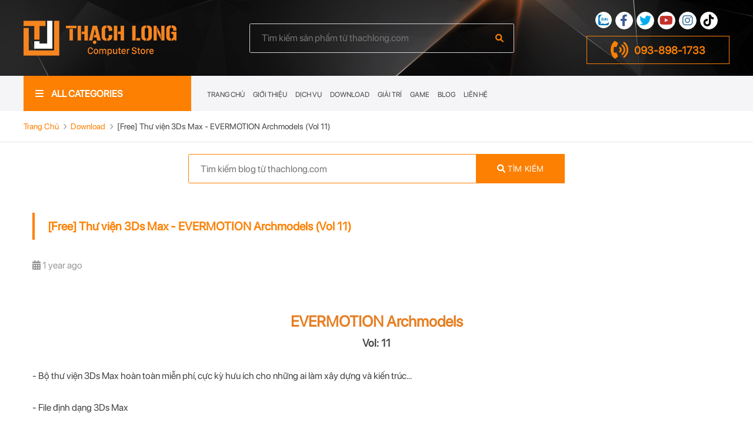

--- FILE ---
content_type: text/html; charset=UTF-8
request_url: https://thachlong.com/blog/details/381/free-thu-vien-3ds-max-evermotion-archmodels-vol-11
body_size: 8131
content:
<!DOCTYPE html>
<html lang="en">
<head>
    <meta charset="UTF-8">
    <meta http-equiv="x-ua-compatible" content="ie=edge" />
	<meta name="viewport" content="width=device-width, initial-scale=1.0, minimum-scale=0.5, maximum-scale=3.0">
	<meta name="mobile-web-app-capable" content="yes">
	<meta name="format-detection" content="telephone=no">
    <title>[Free] Thư viện 3Ds Max - EVERMOTION Archmodels (Vol 11) | Thạch Long Computer Store</title>
    <meta name="keywords" content="EVERMOTION Archmodels,EVERMOTION,Archmodels,3Ds Max,thu vien 3D,thuvien3D,thachlong,thạch long" />
    <meta name="description" content="EVERMOTION Archmodels: Bộ thư viện 3Ds Max hoàn toàn miễn phí, cực kỳ hưu ích cho những ai làm xây dựng và kiến trúc...">
    <meta name="author" content="Laptop &amp; Mini PC giá rẻ Thạch Long">
    <meta name="csrf-token" content="49qddO3nZbClVdh3pku3EmIv7dQ6WCtMJCBfaVMJ">
	<meta name="robots" content="index, follow">
	<meta name="rating" content="8 YEARS">
	<meta name="GOOGLEBOT" content="NOARCHIVE">
	<meta name="geo.position" content="">
	<meta name="geo.placename" content="">
	<meta name="geo.region" content="">
	<meta property="og:title" content="[Free] Thư viện 3Ds Max - EVERMOTION Archmodels (Vol 11) | Thạch Long Computer Store">
	<meta property="og:description" content="EVERMOTION Archmodels: Bộ thư viện 3Ds Max hoàn toàn miễn phí, cực kỳ hưu ích cho những ai làm xây dựng và kiến trúc...">
	<meta property="og:url" content="https://thachlong.com/blog/details/381/free-thu-vien-3ds-max-evermotion-archmodels-vol-11">
	<meta property="og:image" content="https://thachlong.com/upload/blog/202407101644_Vol_1.jpg">
	<meta property="og:type" content="article">
	<meta property="og:site_name" content="Công Ty TNHH Thạch Long Computer">
	<meta name="twitter:card" content="summary" />
	<meta name="twitter:site" content="https://thachlong.com/blog/details/381/free-thu-vien-3ds-max-evermotion-archmodels-vol-11" />
	<meta name="twitter:title" content="[Free] Thư viện 3Ds Max - EVERMOTION Archmodels (Vol 11) | Thạch Long Computer Store" />
	<meta name="twitter:description" content="EVERMOTION Archmodels: Bộ thư viện 3Ds Max hoàn toàn miễn phí, cực kỳ hưu ích cho những ai làm xây dựng và kiến trúc..." />
	<meta name="twitter:image" content="https://thachlong.com/upload/blog/202407101644_Vol_1.jpg" />
	<link rel="canonical" href="https://thachlong.com/blog/details/381/free-thu-vien-3ds-max-evermotion-archmodels-vol-11" />
    <link rel="icon" href="https://thachlong.com/upload/setting/202204140754_favicon.png" sizes="32x32" />
    <link rel="apple-touch-icon" href="https://thachlong.com/upload/setting/202204140754_favicon.png" />
    <meta name="msapplication-TileImage" content="https://thachlong.com/upload/setting/202204140754_favicon.png" />
    <link rel="stylesheet" href="https://thachlong.com/frontend/assets/css/all.min.css" />
    <link rel="stylesheet" href="https://thachlong.com/frontend/assets/css/magnific_popup.min.css" />
    <link rel="stylesheet" href="https://thachlong.com/frontend/assets/css/slick.css" />
    <link rel="stylesheet" href="https://thachlong.com/frontend/assets/css/toastr.min.css" />
    <link rel="stylesheet" href="https://thachlong.com/frontend/assets/css/showMoreItems-theme.min.css" />
    <link rel="stylesheet" href="https://thachlong.com/frontend/assets/css/styles.css?v=20260112" />
	<script type="application/ld+json">
	{
		"@context":"https://schema.org/",
		"@type": "Organization",
		"name": "Công Ty TNHH Thạch Long Computer",
		"author": "Laptop &amp; Mini PC giá rẻ Thạch Long",
		"offers":{"itemOffered": "#record"}}
	</script>
	<!-- Global site tag (gtag.js) - Google Analytics -->
<script async src="https://www.googletagmanager.com/gtag/js?id=UA-39277193-1"></script>
<script>
  window.dataLayer = window.dataLayer || [];
  function gtag(){dataLayer.push(arguments);}
  gtag('js', new Date());

  gtag('config', 'UA-39277193-1');
</script>


<!-- Global site tag (gtag.js) - Google Ads: 979270357 -->
<script async src="https://www.googletagmanager.com/gtag/js?id=AW-979270357"></script>
<script>
  window.dataLayer = window.dataLayer || [];
  function gtag(){dataLayer.push(arguments);}
  gtag('js', new Date());

  gtag('config', 'AW-979270357');
</script>

<meta name="msvalidate.01" content="DC6B4EE693DBE9FE00A7C07F1EDF2ACC" />

<!-- Clarity tracking code for https://thachlong.com/ --><script>    (function(c,l,a,r,i,t,y){        c[a]=c[a]||function(){(c[a].q=c[a].q||[]).push(arguments)};        t=l.createElement(r);t.async=1;t.src="https://www.clarity.ms/tag/"+i+"?ref=bwt";        y=l.getElementsByTagName(r)[0];y.parentNode.insertBefore(t,y);    })(window, document, "clarity", "script", "d8fs4adrng");</script>
</head>
<body class="blog_page ">
<!--Microformats start-->
<span class="geo" style="display: none;">
    <span class="latitude">14.058324</span>
    <span class="longitude">108.277199</span>
</span>
<!--Microformats end-->

<div id="fb-root"></div>
<script async defer crossorigin="anonymous" src="https://connect.facebook.net/en_US/sdk.js#xfbml=1&version=v14.0" nonce="YYFvc9Ok"></script>
<div id="l-document">
	<div id="l-container">
		<div id="l-main">
			<header id="l-header" class="l-header">
	<div class="l-header__top">
		<div class="wrp-container">
			<div class="l-header__content">
				<a href="https://thachlong.com" class="l-header__logolink">
										<p class="l-header__logo">
						<img src="https://thachlong.com/upload/setting/202204180455_logo.png" alt="Công Ty TNHH Thạch Long Computer"  class="fluid-image">
					</p>
									</a>
				<div class="l-header__form">
					<form action="https://thachlong.com/search" method="get">
						<input type="text" name="keyword" required="" class="form-control js-search-ajax" placeholder="Tìm kiếm sản phẩm từ thachlong.com">
						<button type="submit" class="btn" title="Search"><i class="fas fa-search"></i></button>
						<ul class="box-search-ajax-result">
							<!-- Search ajax Result... -->
						</ul>
					</form>
				</div>
				<div class="l-header__contact">
					<ul class="lst-social">
						<li class="zalo"><a href="https://zalo.me/0938981733" title="Zalo" target="_blank"><img src="https://thachlong.com/frontend/assets/images/icn_zalo.svg" alt="Zalo" class="fluid-image"></a></li>
						<li class="facebook"><a href="https://www.facebook.com/laptopthachlong" title="Facebook" target="_blank"><i class="fab fa-facebook-f"></i></a></li>
						<li class="twitter"><a href="https://twitter.com/nqhung33" title="Twitter" target="_blank"><i class="fab fa-twitter"></i></a></li>
						<li class="youtube"><a href="https://www.youtube.com/channel/UC3xmZBTBnDHfoGowSChzsdw" title="Youtube" target="_blank"><i class="fab fa-youtube"></i></a></li>
						<li class="instagram"><a href="https://www.instagram.com/LaptopThachLong/" title="Instagram" target="_blank"><i class="fab fa-instagram"></i></a></li>
						<li class="tiktok"><a href="https://www.tiktok.com/@laptop_thachlong" title="Tiktok" target="_blank"><i class="fab fa-tiktok"></i></a></li>
					</ul>
					<div class="mobile-category js-category-mobile">
						<span><i class="fas fa-bars"></i></span>
					</div>
					<a href="tel:0938981733" class="l-header__phone"><i class="fas fa-phone-volume"></i> 093-898-1733</a>
					<div class="mobile-menu">
						<span class="js-mobile-menu">Menu</span>
					</div>
				</div>
			</div>
		</div>
	</div>
	<div class="l-header__nav">
		<div class="wrp-container">
			<div class="grid-row">
				<div class="grid-col--2">
					<div class="nav-categories">
						<button class="nav-categories__button" type="button">
							<i class="fas fa-bars"></i>
							<span>ALL CATEGORIES</span>
						</button>
						<span class="nav-categories__close js-close-category"><i class="fa-solid fa-xmark"></i></span>
						<div class="nav-categories__content">
							<ul class="nav-categories__list">
																									<li>
									<a href="https://thachlong.com/product/category/1/laptop"><i class="fas fa-laptop"></i> Laptop</a>
																		<div class="nav-dropdown-menu">
										<div class="mega-menu grid-row">
											<div class="mega-menu__col grid-col--4">
												<p class="mega-menu__label">HÃNG SẢN XUẤT</p>
												<ul class="mega-menu__list mega-menu__list--col2">
																										<li><a href="https://thachlong.com/products?categories=1&amp;brand=9">Apple</a></li>
																										<li><a href="https://thachlong.com/products?categories=1&amp;brand=10">Asus</a></li>
																										<li><a href="https://thachlong.com/products?categories=1&amp;brand=11">Dell</a></li>
																										<li><a href="https://thachlong.com/products?categories=1&amp;brand=12">HP</a></li>
																										<li><a href="https://thachlong.com/products?categories=1&amp;brand=13">IBM - Lenovo</a></li>
																										<li><a href="https://thachlong.com/products?categories=1&amp;brand=14">Panasonic</a></li>
																										<li><a href="https://thachlong.com/products?categories=1&amp;brand=15">Samsung</a></li>
																										<li><a href="https://thachlong.com/products?categories=1&amp;brand=16">Toshiba</a></li>
																										<li><a href="https://thachlong.com/products?categories=1&amp;brand=17">Razer</a></li>
																										<li><a href="https://thachlong.com/products?categories=1&amp;brand=18">Sony</a></li>
																										<li><a href="https://thachlong.com/products?categories=1&amp;brand=19">Microsoft</a></li>
																										<li><a href="https://thachlong.com/products?categories=1&amp;brand=20">MSI</a></li>
																										<li><a href="https://thachlong.com/products?categories=1&amp;brand=21">Acer</a></li>
																										<li><a href="https://thachlong.com/products?categories=1&amp;brand=22">LG</a></li>
																										<li><a href="https://thachlong.com/products?categories=1&amp;brand=23">NEC</a></li>
																										<li><a href="https://thachlong.com/products?categories=1&amp;brand=24">Intel</a></li>
																									</ul>
											</div>
											<div class="mega-menu__col grid-col--4">
												<p class="mega-menu__label">NHU CẦU SỬ DỤNG</p>
												<ul class="mega-menu__list">
																																							<li><a href="https://thachlong.com/products?categories=1&amp;demand=lap_office">Laptop Văn Phòng</a></li>
																										<li><a href="https://thachlong.com/products?categories=1&amp;demand=lap_graphics">Laptop Đồ Họa</a></li>
																										<li><a href="https://thachlong.com/products?categories=1&amp;demand=lap_gaming">Laptop Gaming</a></li>
																										<li><a href="https://thachlong.com/products?categories=1&amp;demand=lap_ultrabook">Laptop Ultrabook</a></li>
																										<li><a href="https://thachlong.com/products?categories=1&amp;demand=mobile_workstation">Mobile Workstation</a></li>
																									</ul>
											</div>
											<div class="mega-menu__col grid-col--4">
												<p class="mega-menu__label">MỨC GIÁ</p>
												<ul class="mega-menu__list">
																																								<li><a href="https://thachlong.com/products?categories=1&amp;price=0-10000000">Dưới 10tr</a></li>
																											<li><a href="https://thachlong.com/products?categories=1&amp;price=10000000-20000000">Từ 10tr - 20tr</a></li>
																											<li><a href="https://thachlong.com/products?categories=1&amp;price=20000000-30000000">Từ 20tr - 30tr</a></li>
																											<li><a href="https://thachlong.com/products?categories=1&amp;price=30000000">Từ 30tr trở lên</a></li>
																									</ul>
											</div>
										</div>
									</div>
																																												</li>
																									<li>
									<a href="https://thachlong.com/product/category/2/pc-workstation"><i class="fa-solid fa-computer"></i> PC - Workstation</a>
																											<div class="nav-dropdown-menu">
										<div class="mega-menu grid-row">
											<div class="mega-menu__col grid-col--4">
												<p class="mega-menu__label">HÃNG SẢN XUẤT</p>
												<ul class="mega-menu__list mega-menu__list--col2">
																											<li><a href="https://thachlong.com/products?categories=2&amp;brand=9">Apple</a></li>
																											<li><a href="https://thachlong.com/products?categories=2&amp;brand=10">Asus</a></li>
																											<li><a href="https://thachlong.com/products?categories=2&amp;brand=11">Dell</a></li>
																											<li><a href="https://thachlong.com/products?categories=2&amp;brand=12">HP</a></li>
																											<li><a href="https://thachlong.com/products?categories=2&amp;brand=13">IBM - Lenovo</a></li>
																											<li><a href="https://thachlong.com/products?categories=2&amp;brand=14">Panasonic</a></li>
																											<li><a href="https://thachlong.com/products?categories=2&amp;brand=15">Samsung</a></li>
																											<li><a href="https://thachlong.com/products?categories=2&amp;brand=16">Toshiba</a></li>
																											<li><a href="https://thachlong.com/products?categories=2&amp;brand=17">Razer</a></li>
																											<li><a href="https://thachlong.com/products?categories=2&amp;brand=18">Sony</a></li>
																											<li><a href="https://thachlong.com/products?categories=2&amp;brand=19">Microsoft</a></li>
																											<li><a href="https://thachlong.com/products?categories=2&amp;brand=20">MSI</a></li>
																											<li><a href="https://thachlong.com/products?categories=2&amp;brand=21">Acer</a></li>
																											<li><a href="https://thachlong.com/products?categories=2&amp;brand=22">LG</a></li>
																											<li><a href="https://thachlong.com/products?categories=2&amp;brand=23">NEC</a></li>
																											<li><a href="https://thachlong.com/products?categories=2&amp;brand=24">Intel</a></li>
																									</ul>
											</div>
											<div class="mega-menu__col grid-col--4">
												<p class="mega-menu__label">NHU CẦU SỬ DỤNG</p>
												<ul class="mega-menu__list">
																																								<li><a href="https://thachlong.com/products?categories=2&amp;demand=pc_office">PC Văn Phòng</a></li>
																											<li><a href="https://thachlong.com/products?categories=2&amp;demand=pc_gaming">PC Gaming</a></li>
																											<li><a href="https://thachlong.com/products?categories=2&amp;demand=pc_design_render">Thiết Kế - Render</a></li>
																											<li><a href="https://thachlong.com/products?categories=2&amp;demand=pc_workstation">Workstation</a></li>
																									</ul>
											</div>
											<div class="mega-menu__col grid-col--4">
												<p class="mega-menu__label">MỨC GIÁ</p>
												<ul class="mega-menu__list">
																																							<li><a href="https://thachlong.com/products?categories=2&amp;price=0-10000000">Dưới 10tr</a></li>
																										<li><a href="https://thachlong.com/products?categories=2&amp;price=10000000-20000000">Từ 10tr - 20tr</a></li>
																										<li><a href="https://thachlong.com/products?categories=2&amp;price=20000000-30000000">Từ 20tr - 30tr</a></li>
																										<li><a href="https://thachlong.com/products?categories=2&amp;price=30000000">Từ 30tr trở lên</a></li>
																									</ul>
											</div>
										</div>
									</div>
																																					<div class="nav-dropdown-menu">
											<div class="mega-menu grid-row">
												<div class="mega-menu__col grid-col--4">



													<ul class="mega-menu__list">
																												<li><a href="https://thachlong.com/product/subcategory/33/mini-pc">Mini PC</a></li>
																												<li><a href="https://thachlong.com/product/subcategory/34/pc">PC</a></li>
																												<li><a href="https://thachlong.com/product/subcategory/35/workstation">WorkStation</a></li>
																												<li><a href="https://thachlong.com/product/subcategory/37/all-in-one">All In One</a></li>
																											</ul>
												</div>
											</div>
										</div>
																	</li>
																									<li>
									<a href="https://thachlong.com/product/category/3/smartphone-tablet"><i class="fas fa-mobile-alt"></i> Smartphone - Tablet</a>
																																					<div class="nav-dropdown-menu">
											<div class="mega-menu grid-row">
												<div class="mega-menu__col grid-col--4">
													<p class="mega-menu__label">ĐIỆN THOẠI</p>
													<ul class="mega-menu__list">
																																																											<li><a href="https://thachlong.com/product/subcategory/18/iphone">iPhone</a></li>
																																																																										<li><a href="https://thachlong.com/product/subcategory/19/samsung">Samsung</a></li>
																																																																																																																																		</ul>
												</div>
												<div class="mega-menu__col grid-col--4">
													<p class="mega-menu__label">TABLET</p>
													<ul class="mega-menu__list">
																																																																																																																																																				<li><a href="https://thachlong.com/product/subcategory/20/tablet-apple">Tablet Apple</a></li>
																																																																											<li><a href="https://thachlong.com/product/subcategory/21/tablet-samsung">Tablet Samsung</a></li>
																																										</ul>
												</div>
											</div>
										</div>
																										</li>
																									<li>
									<a href="https://thachlong.com/product/category/4/man-hinh-monitor"><i class="fas fa-desktop"></i> Màn Hình - Monitor</a>
																																														<div class="nav-dropdown-menu">
											<div class="mega-menu grid-row">
												<div class="mega-menu__col grid-col--4">



													<ul class="mega-menu__list">
																												<li><a href="https://thachlong.com/product/subcategory/15/man-hinh-van-phong">Màn Hình Văn Phòng</a></li>
																												<li><a href="https://thachlong.com/product/subcategory/16/man-hinh-do-hoa">Màn Hình Đồ Họa</a></li>
																												<li><a href="https://thachlong.com/product/subcategory/17/man-hinh-gaming">Màn Hình Gaming</a></li>
																											</ul>
												</div>
											</div>
										</div>
																	</li>
																									<li>
									<a href="https://thachlong.com/product/category/5/linh-kien"><i class="fa-solid fa-gear"></i> Linh Kiện</a>
																																														<div class="nav-dropdown-menu">
											<div class="mega-menu grid-row">
												<div class="mega-menu__col grid-col--4">



													<ul class="mega-menu__list">
																												<li><a href="https://thachlong.com/product/subcategory/1/ram">RAM</a></li>
																												<li><a href="https://thachlong.com/product/subcategory/2/o-cung-hdd-ssd">Ổ Cứng (HDD - SSD)</a></li>
																												<li><a href="https://thachlong.com/product/subcategory/24/phim-laptop-keyboard">Phím Laptop (Keyboard)</a></li>
																												<li><a href="https://thachlong.com/product/subcategory/25/lcd-led">LCD - LED</a></li>
																												<li><a href="https://thachlong.com/product/subcategory/26/pin-battery">Pin (Battery)</a></li>
																												<li><a href="https://thachlong.com/product/subcategory/29/card-do-hoa-gpu">Card Đồ Họa (GPU)</a></li>
																												<li><a href="https://thachlong.com/product/subcategory/31/adapter-sac">Adapter (Sạc)</a></li>
																												<li><a href="https://thachlong.com/product/subcategory/36/cpu">CPU</a></li>
																											</ul>
												</div>
											</div>
										</div>
																	</li>
																									<li>
									<a href="https://thachlong.com/product/category/6/phu-kien"><i class="fas fa-plug"></i> Phụ Kiện</a>
																																														<div class="nav-dropdown-menu">
											<div class="mega-menu grid-row">
												<div class="mega-menu__col grid-col--4">



													<ul class="mega-menu__list">
																												<li><a href="https://thachlong.com/product/subcategory/4/ban-phim-keyboard">Bàn Phím (Keyboard)</a></li>
																												<li><a href="https://thachlong.com/product/subcategory/5/chuot-mouse">Chuột (Mouse)</a></li>
																												<li><a href="https://thachlong.com/product/subcategory/22/cap-xuat-hinh">Cáp xuất hình</a></li>
																												<li><a href="https://thachlong.com/product/subcategory/23/cap-chuyen-doi">Cáp chuyển đổi</a></li>
																											</ul>
												</div>
											</div>
										</div>
																	</li>
																									<li>
									<a href="https://thachlong.com/product/category/7/san-pham-khac"><i class="fa-solid fa-icons"></i> Sản Phẩm Khác</a>
																																														<div class="nav-dropdown-menu">
											<div class="mega-menu grid-row">
												<div class="mega-menu__col grid-col--4">



													<ul class="mega-menu__list">
																												<li><a href="https://thachlong.com/product/subcategory/27/dich-vu-thue-xe-oto">Dịch Vụ Thuê xe Oto</a></li>
																												<li><a href="https://thachlong.com/product/subcategory/28/bds">BĐS</a></li>
																												<li><a href="https://thachlong.com/product/subcategory/30/goi-nang-cap">Gói nâng cấp</a></li>
																												<li><a href="https://thachlong.com/product/subcategory/32/goi-dv-cntt">Gói DV CNTT</a></li>
																												<li><a href="https://thachlong.com/product/subcategory/38/cho-tang">Cho - Tặng</a></li>
																											</ul>
												</div>
											</div>
										</div>
																	</li>
																								<li>
									<a href="/"><i class="fa-solid fa-shield-halved"></i> Check Warranty</a>
									<div class="nav-dropdown-menu">
										<div class="mega-menu">
											<div class="mega-menu__col">
												<ul class="mega-menu__list grid-row">
																										<li class="grid-col--3"><a href="https://checkcoverage.apple.com/" target="_blank" class="hover-effect01"><img src="https://thachlong.com/upload/warranty/202205050145_apple.png" alt="Apple"></a></li>
																										<li class="grid-col--3"><a href="https://www.dell.com/support/home/en-us?app=warranty" target="_blank" class="hover-effect01"><img src="https://thachlong.com/upload/warranty/202205050144_dell.png" alt="DELL"></a></li>
																										<li class="grid-col--3"><a href="https://support.hp.com/us-en/checkwarranty" target="_blank" class="hover-effect01"><img src="https://thachlong.com/upload/warranty/202205050144_hp.png" alt="HP"></a></li>
																										<li class="grid-col--3"><a href="https://www.asus.com/support/warranty-status-inquiry/" target="_blank" class="hover-effect01"><img src="https://thachlong.com/upload/warranty/202205050144_asus.png" alt="ASUS"></a></li>
																										<li class="grid-col--3"><a href="https://pcsupport.lenovo.com/us/en/warrantylookup#/" target="_blank" class="hover-effect01"><img src="https://thachlong.com/upload/warranty/202205050144_lenovo.png" alt="Lenovo"></a></li>
																										<li class="grid-col--3"><a href="https://support.dynabook.com/warranty" target="_blank" class="hover-effect01"><img src="https://thachlong.com/upload/warranty/202205050143_toshiba.png" alt="Toshiba"></a></li>
																										<li class="grid-col--3"><a href="https://www.razer.com/razercare/warranty" target="_blank" class="hover-effect01"><img src="https://thachlong.com/upload/warranty/202205050421_razer.png" alt="Razer"></a></li>
																										<li class="grid-col--3"><a href="https://mybusinessservice.surface.com/" target="_blank" class="hover-effect01"><img src="https://thachlong.com/upload/warranty/202205050418_surface.png" alt="MS Surface"></a></li>
																										<li class="grid-col--3"><a href="https://www.samsung.com/vn/support/mobile-devices/warranty-check/" target="_blank" class="hover-effect01"><img src="https://thachlong.com/upload/warranty/202205050143_samsung.png" alt="Samsung"></a></li>
																									</ul>
											</div>
										</div>
									</div>
								</li>
																<li><a href="https://thachlong.com/test-keyboard-online"><i class="fa-solid fa-keyboard"></i> Test Keyboard Online</a></li>
							</ul>
							<ul class="lst-social">
								<li class="zalo"><a href="https://zalo.me/0938981733"><img src="https://thachlong.com/frontend/assets/images/icn_zalo.svg" alt="Zalo" class="fluid-image"></a></li>
								<li class="facebook"><a href="https://www.facebook.com/laptopthachlong"><i class="fab fa-facebook-f"></i></a></li>
								<li class="twitter"><a href="https://twitter.com/nqhung33"><i class="fab fa-twitter"></i></a></li>
								<li class="youtube"><a href="https://www.youtube.com/channel/UC3xmZBTBnDHfoGowSChzsdw"><i class="fab fa-youtube"></i></a></li>
								<li class="instagram"><a href="https://www.instagram.com/LaptopThachLong/"><i class="fab fa-instagram"></i></a></li>
							</ul>
							<div class="nav-categories__loadmore">
								<p>More Categories <i class="fas fa-plus"></i></p>
							</div>
						</div>
					</div>
				</div>
				<div class="grid-col--10">
					<div class="nav-mainmenu">
						<a href="https://thachlong.com" class="nav-mainmenu__logosp">
							<p class="l-header__logo">
								<img src="https://thachlong.com/upload/setting/202204180455_logo.png" alt="Công Ty TNHH Thạch Long Computer"  class="fluid-image">
							</p>
						</a>
						<ul class="nav-mainmenu__menu">
							<li class=""><a href="https://thachlong.com" data-hover="Trang Chủ">Trang Chủ</a></li>
							<li class=""><a href="https://thachlong.com/gioi-thieu" data-hover="Giới Thiệu">Giới Thiệu</a></li>
																					<li class=""><a href="https://thachlong.com/blog/category/2/dich-vu" data-hover="Dịch Vụ">Dịch Vụ</a></li>
														<li class=""><a href="https://thachlong.com/blog/category/3/download" data-hover="Download">Download</a></li>
														<li class=""><a href="https://thachlong.com/blog/category/4/giai-tri" data-hover="Giải Trí">Giải Trí</a></li>
														<li class=""><a href="https://thachlong.com/blog/category/6/game" data-hover="Game">Game</a></li>
														<li class=""><a href="https://thachlong.com/blog/category/7/blog" data-hover="Blog">Blog</a></li>
														


							<li class=""><a href="https://thachlong.com/lien-he" data-hover="Liên Hệ">Liên Hệ</a></li>
						</ul>
						<div class="nav-mainmenu__sub">



							<ul class="lst-social">
								<li class="zalo"><a href="https://zalo.me/0938981733"><img src="https://thachlong.com/frontend/assets/images/icn_zalo.svg" alt="Zalo" class="fluid-image"></a></li>
								<li class="facebook"><a href="https://www.facebook.com/laptopthachlong"><i class="fab fa-facebook-f"></i></a></li>
								<li class="twitter"><a href="https://twitter.com/nqhung33"><i class="fab fa-twitter"></i></a></li>
								<li class="youtube"><a href="https://www.youtube.com/channel/UC3xmZBTBnDHfoGowSChzsdw"><i class="fab fa-youtube"></i></a></li>
								<li class="instagram"><a href="https://www.instagram.com/LaptopThachLong/"><i class="fab fa-instagram"></i></a></li>
							</ul>
						</div>
						<span class="nav-mainmenu__close js-close-mainmenu"><i class="fa-solid fa-xmark"></i></span>
					</div>
				</div>
			</div>
		</div>
	</div>
</header>
									    
	<div class="box-breadcrumb">
		<div class="wrp-container">
			<div class="box-breadcrumb__content">
				<div class="box-breadcrumb__list">
					<ol class="lst-breadcrumb" vocab="https://schema.org/" typeof="BreadcrumbList">
						<li class="lst-breadcrumb__item" property="itemListElement" typeof="ListItem">
							<a href="https://thachlong.com" property="item" typeof="WebPage">
								<span property="name">Trang Chủ</span>
							</a>
							<meta property="position" content="1">
						</li>
						<li class="lst-breadcrumb__item" property="itemListElement" typeof="ListItem">
							<a href="https://thachlong.com/blog/category/3/download" property="item" typeof="WebPage">
								<span property="name">Download</span>
							</a>
							<meta property="position" content="2">
						</li>
						<li class="lst-breadcrumb__item active" property="itemListElement" typeof="ListItem">
							<span property="name">[Free] Thư viện 3Ds Max - EVERMOTION Archmodels (Vol 11)</span>
							<meta property="position" content="3">
						</li>
					</ol>
				</div>
			</div>
		</div>
	</div>

	<div class="box-blog-form">
		<div class="wrp-container">
			<form action="https://thachlong.com/blog/search" method="get">
				<input type="text" name="keyword" required="" class="form-control" placeholder="Tìm kiếm blog từ thachlong.com">
				<button type="submit" class="btn"><i class="fas fa-search"></i> <span>TÌM KIẾM</span></button>
			</form>
		</div>
	</div>

	<div class="box-blog-detail">
		<div class="wrp-container">
			<h1 class="hdg-lv1">[Free] Thư viện 3Ds Max - EVERMOTION Archmodels (Vol 11)</h1>
			<div class="box-blog-detail__share">
				<p class="box-blog-detail__time"><i class="fa-solid fa-calendar-days"></i> 1 year ago</p>
				<div class="fb-like" data-href="https://thachlong.com/blog/details/381/free-thu-vien-3ds-max-evermotion-archmodels-vol-11" data-width="100" data-layout="button_count" data-action="like" data-size="large" data-share="true"></div>
			</div>
			

          
          
          			<div class="box-blog-detail__content">
				<p style="text-align:center"><span style="font-size:26px"><span style="color:#e67e22"><strong>EVERMOTION Archmodels</strong></span></span></p>

<p style="text-align:center"><span style="font-size:18px"><strong>Vol: 11</strong></span></p>

<p>&nbsp;</p>

<p>- Bộ thư viện 3Ds Max ho&agrave;n to&agrave;n miễn ph&iacute;, cực kỳ hưu &iacute;ch cho những ai l&agrave;m x&acirc;y dựng v&agrave; kiến tr&uacute;c...</p>

<p>&nbsp;</p>

<p>- File định dạng 3Ds Max</p>

<p>&nbsp;</p>

<p>- Chỉ việc chọn mẫu th&iacute;ch hợp k&eacute;o thả v&agrave; render...</p>

<p>&nbsp;</p>

<p style="text-align:center"><img alt="" src="https://thachlong.com/public/storage/photos/1/Download/EVERMOTION/vol 11/011_001.png" /></p>

<p style="text-align:center"><img alt="" src="https://thachlong.com/public/storage/photos/1/Download/EVERMOTION/vol 11/011_002.png" /></p>

<p style="text-align:center"><img alt="" src="https://thachlong.com/public/storage/photos/1/Download/EVERMOTION/vol 11/011_003.png" /></p>

<p style="text-align:center"><img alt="" src="https://thachlong.com/public/storage/photos/1/Download/EVERMOTION/vol 11/011_004.png" /></p>

<p style="text-align:center"><img alt="" src="https://thachlong.com/public/storage/photos/1/Download/EVERMOTION/vol 11/011_005.png" /></p>

<p style="text-align:center"><img alt="" src="https://thachlong.com/public/storage/photos/1/Download/EVERMOTION/vol 11/011_006.png" /></p>

<p style="text-align:center"><img alt="" src="https://thachlong.com/public/storage/photos/1/Download/EVERMOTION/vol 11/011_007.png" /></p>

<p style="text-align:center"><img alt="" src="https://thachlong.com/public/storage/photos/1/Download/EVERMOTION/vol 11/011_008.png" /></p>

<p style="text-align:center"><img alt="" src="https://thachlong.com/public/storage/photos/1/Download/EVERMOTION/vol 11/011_009.png" /></p>

<p style="text-align:center"><img alt="" src="https://thachlong.com/public/storage/photos/1/Download/EVERMOTION/vol 11/011_010.png" /></p>

<p style="text-align:center"><img alt="" src="https://thachlong.com/public/storage/photos/1/Download/EVERMOTION/vol 11/011_011.png" /></p>

<p style="text-align:center">&nbsp;</p>

<p style="text-align:center"><span style="font-size:18px"><a href="https://thachlongcomputer.synology.me:5001/sharing/J3i9RLkip" target="_blank"><strong><u>DOWNLOAD LINK 1</u></strong></a></span></p>

<p style="text-align:center"><span style="font-size:18px"><a href="http://hacavn.synology.me:5000/sharing/fA1mSTlaf" target="_blank"><strong><u>DOWNLOAD LINK 2</u></strong></a></span></p>

<p>&nbsp;</p>

<p>&nbsp;</p>

<p style="text-align:right">Nguồn: internet</p>
			</div>
		</div>
	</div>

	<div class="box-related">
		<div class="wrp-container">
			<div class="index-hdg">
				<p class="index-hdg__en en--script">Related Blog</p>
				<h2 class="index-hdg__vi">Gợi Ý Cho Bạn</h2>
			</div>
			<div class="grid-row">
									<div class="grid-col--3">
						<div class="box-blog">
							<a href="https://thachlong.com/blog/details/453/auto-cad-2022-mien-phi" class="box-blog__image lazy" data-src="https://thachlong.com/upload/blog/202509250452_autocad-2022-1.jpg">
							</a>
							<div class="box-blog__content js-matchheight02">
								<div class="box-blog__text">
									<a href="https://thachlong.com/blog/details/453/auto-cad-2022-mien-phi" class="box-blog__link js-matchheight" title="Auto CAD 2022 miễn phí."><h2>Auto CAD 2022 miễn phí.</h2></a>
									<p class="box-blog__time"><i class="fa-solid fa-calendar-days"></i> 3 months ago</p>
									<p class="box-blog__des js-matchheight02">Auto CAD 2022 ( không cần Crack) cài xong dùng luôn...</p>
								</div>
							</div>
						</div>
					</div>
									<div class="grid-col--3">
						<div class="box-blog">
							<a href="https://thachlong.com/blog/details/437/free-thu-vien-3ds-max-evermotion-archmodels-vol-96-100" class="box-blog__image lazy" data-src="https://thachlong.com/upload/blog/202412101123_96.100.jpg">
							</a>
							<div class="box-blog__content js-matchheight02">
								<div class="box-blog__text">
									<a href="https://thachlong.com/blog/details/437/free-thu-vien-3ds-max-evermotion-archmodels-vol-96-100" class="box-blog__link js-matchheight" title="[Free] Thư viện 3Ds Max - EVERMOTION Archmodels (Vol 96-100)"><h2>[Free] Thư viện 3Ds Max - EVERMOTION Archmodels (Vol 96-100)</h2></a>
									<p class="box-blog__time"><i class="fa-solid fa-calendar-days"></i> 1 year ago</p>
									<p class="box-blog__des js-matchheight02">Bộ thư viện 3Ds Max hoàn toàn miễn phí, cực kỳ hưu ích cho những ai làm xây dựng...</p>
								</div>
							</div>
						</div>
					</div>
									<div class="grid-col--3">
						<div class="box-blog">
							<a href="https://thachlong.com/blog/details/436/free-thu-vien-3ds-max-evermotion-archmodels-vol-91-95" class="box-blog__image lazy" data-src="https://thachlong.com/upload/blog/202412101114_91.95.jpg">
							</a>
							<div class="box-blog__content js-matchheight02">
								<div class="box-blog__text">
									<a href="https://thachlong.com/blog/details/436/free-thu-vien-3ds-max-evermotion-archmodels-vol-91-95" class="box-blog__link js-matchheight" title="[Free] Thư viện 3Ds Max - EVERMOTION Archmodels (Vol 91-95)"><h2>[Free] Thư viện 3Ds Max - EVERMOTION Archmodels (Vol 91-95)</h2></a>
									<p class="box-blog__time"><i class="fa-solid fa-calendar-days"></i> 1 year ago</p>
									<p class="box-blog__des js-matchheight02">Bộ thư viện 3Ds Max hoàn toàn miễn phí, cực kỳ hưu ích cho những ai làm xây dựng...</p>
								</div>
							</div>
						</div>
					</div>
									<div class="grid-col--3">
						<div class="box-blog">
							<a href="https://thachlong.com/blog/details/435/free-thu-vien-3ds-max-evermotion-archmodels-vol-86-90" class="box-blog__image lazy" data-src="https://thachlong.com/upload/blog/202412101106_86.90.jpg">
							</a>
							<div class="box-blog__content js-matchheight02">
								<div class="box-blog__text">
									<a href="https://thachlong.com/blog/details/435/free-thu-vien-3ds-max-evermotion-archmodels-vol-86-90" class="box-blog__link js-matchheight" title="[Free] Thư viện 3Ds Max - EVERMOTION Archmodels (Vol 86-90)"><h2>[Free] Thư viện 3Ds Max - EVERMOTION Archmodels (Vol 86-90)</h2></a>
									<p class="box-blog__time"><i class="fa-solid fa-calendar-days"></i> 1 year ago</p>
									<p class="box-blog__des js-matchheight02">Bộ thư viện 3Ds Max hoàn toàn miễn phí, cực kỳ hưu ích cho những ai làm xây dựng...</p>
								</div>
							</div>
						</div>
					</div>
							</div>
		</div>
	</div>

			<div class="nav-backtotop">
	<div class="nav-backtotop__btn" id="jsScrollToTop">
		<span class="nav-backtotop__icon"><i class="fas fa-arrow-up"></i></span>
		<span class="nav-backtotop__text"><i class="fas fa-angle-up"></i> Page Top</span>
	</div>
</div>

<footer id="l-footer" class="l-footer">
	<div class="wrp-container">
		<div class="l-footer__content">
			<div class="grid-row">
				<div class="grid-col--4">
					<div class="l-footer__box">
						<a href="https://thachlong.com" class="l-footer__logo hover-effect01"><img data-src="https://thachlong.com/upload/setting/202204180455_logo.png" alt="Công Ty TNHH Thạch Long Computer" class="fluid-image lazy"></a>
						<!-- <p>Cam kết uy tín và chất lượng, máy nguyên zin chưa qua sửa chữa. Ngoại hình từ 95% đến 99% like NEW.</p> -->
						<ul class="l-footer__contact">
							<li>
								<i class="fa-solid fa-laptop"></i>
								<p>Công Ty TNHH Thạch Long Computer</p>
							</li>
							<li>
								<i class="fas fa-map-marked"></i>
								<p>7/2 Tôn Thất Tùng, Phường Bến Thành, Thành phố Hồ Chí Minh, Việt Nam.</p>
							</li>
							<li>
								<i class="fa-solid fa-tag"></i>
								<p>Mã số thuế: 0319343682 cấp ngày 07/01/2026 cấp bởi Sở Tài chính TP HCM - Phòng đăng ký kinh doanh.</p>
							</li>
							<li>
								<i class="fas fa-phone"></i>
								<p><a href="tel:0938981733">093-898-1733</a> (Mr.Hùng)</p>
							</li>
							<li>
								<i class="fas fa-envelope"></i>
								<p><a href="mailto:nqhung33@gmail.com">nqhung33@gmail.com</a></p>
							</li>
							<li>
								<i class="fas fa-globe-asia"></i>
								<p><a href="www.thachlong.com">www.thachlong.com</a></p>
							</li>
							<!-- <li>
								<i class="fa-solid fa-award"></i>
								<p>Giấy phép kinh doanh số: 41A8040503</p>
							</li> -->
						</ul>
					</div>
				</div>
				<div class="grid-col--3">
					<div class="l-footer__box">
						<h3 class="hdg-lv3">Thông Tin & Chính Sách</h3>
						<ul class="l-footer__nav l-footer__nav--full">
							<li><i class="fa-solid fa-chevron-right"></i> <a href="https://thachlong.com/chinh-sach-chung">Tiêu Chí Bán Hàng</a></li>
							<li><i class="fa-solid fa-chevron-right"></i> <a href="https://thachlong.com/chinh-sach-chung#security">Cam Kết Bảo Mật</a></li>
							<li><i class="fa-solid fa-chevron-right"></i> <a href="https://thachlong.com/chinh-sach-chung#renewal">Thu Cũ Đổi Mới</a></li>
							<li><i class="fa-solid fa-chevron-right"></i> <a href="https://thachlong.com/chinh-sach-chung#warranty">Chính Sách Bảo Hành</a></li>
							<li><i class="fa-solid fa-chevron-right"></i> <a href="https://thachlong.com/chinh-sach-chung#return">Chính Sách Đổi Trả</a></li>
							<li><i class="fa-solid fa-chevron-right"></i> <a href="https://thachlong.com/chinh-sach-chung#payment">Thanh Toán & Vận Chuyển</a></li>
						</ul>
					</div>
				</div>
				<div class="grid-col--2">
					<div class="l-footer__box">
						<h3 class="hdg-lv3">Link</h3>
						<ul class="l-footer__nav l-footer__nav--full">
							<li><i class="fa-solid fa-chevron-right"></i> <a href="https://thachlong.com/gioi-thieu">Giới Thiệu</a></li>
							<li><i class="fa-solid fa-chevron-right"></i> <a href="https://thachlong.com/tuyen-dung">Tuyển Dụng</a></li>
							<li><i class="fa-solid fa-chevron-right"></i> <a href="https://thachlong.com/tra-gop">Trả Góp</a></li>
							<!-- <li><i class="fa-solid fa-chevron-right"></i> <a href="https://thachlong.com/document">Documents</a></li> -->
							<li><i class="fa-solid fa-chevron-right"></i> <a href="https://thachlong.com/lien-he">Liên Hệ</a></li>
						</ul>
											</div>
				</div>
				<div class="grid-col--3">
					<div class="l-footer__box last">
						<h3 class="hdg-lv3">Map</h3>
						<div class="l-footer__map">
							<a href="https://www.google.com/maps?ll=10.769998,106.688273&z=16&t=m&hl=en&gl=US&mapclient=embed&cid=13856390293983821763" target="_blank" title="Click để xem bản đồ" class="lazy" data-src="https://thachlong.com/frontend/assets/images/map.jpg"></a>
						</div>
					</div>
				</div>
			</div>
		</div>
		<!-- <div class="l-footer__copyright">
			<p class="txt-copyright"><small>Copyright &copy; 2015-2026 Thach Long Inc, Ltd. All Rights Reserved.</small></p>
			<ul class="lst-mastercard">
				<li><a href="#"><img data-src="https://thachlong.com/frontend/assets/images/icn_visa.png" alt="Visa - Công Ty TNHH Thạch Long Computer" class="fluid-image lazy"></a></li>
				<li><a href="#"><img data-src="https://thachlong.com/frontend/assets/images/icn_discover.png" alt="Discover - Công Ty TNHH Thạch Long Computer" class="fluid-image lazy"></a></li>
				<li><a href="#"><img data-src="https://thachlong.com/frontend/assets/images/icn_master_card.png" alt="Master Card - Công Ty TNHH Thạch Long Computer" class="fluid-image lazy"></a></li>
				<li><a href="#"><img data-src="https://thachlong.com/frontend/assets/images/icn_paypal.png" alt="Paypal - Công Ty TNHH Thạch Long Computer" class="fluid-image lazy"></a></li>
				<li><a href="#"><img data-src="https://thachlong.com/frontend/assets/images/icn_amarican_express.png" alt="Amarican Express - Công Ty TNHH Thạch Long Computer" class="fluid-image lazy"></a></li>
			</ul>
		</div> -->
	</div>
</footer>

<div class="nav-mobile-bottom">
	<div class="wrp-container">
		<ul class="nav-mobile-bottom__list">
			<li class="home">
				<a href="/">
					<i class="fa-solid fa-house-chimney"></i>
					<span>Home</span>
				</a>
			</li>
			<li class="category js-open-categories">
				<a href="#">
					<i class="fa-solid fa-list"></i>
					<span>Categories</span>
				</a>
			</li>
			<li class="phone">
				<a href="tel:0938981733">
					<i class="fa-solid fa-phone"></i>
					<span>Gọi Ngay</span>
				</a>
			</li>
			<li class="zalo">
				<a href="https://zalo.me/0938981733">
					<i class="fa-solid fa-comments"></i>
					<span>Zalo</span>
				</a>
			</li>
		</ul>
	</div>
</div>
<!-- <div class="icn-chat">
    <a href="https://thachlong.com/chat-ai" class="icn-chat__url">
        <i class="far fa-question-circle"></i>
        <span>HỎI AI?</span>
    </a>
    <div class="icn-chat__act"></div>
</div> -->		</div>
	</div>
</div>


<script src="https://thachlong.com/frontend/assets/js/jquery.min.js"></script>
<script src="https://thachlong.com/frontend/assets/js/modernizr.min.js"></script>
<script src="https://thachlong.com/frontend/assets/js/jquery_magnific_popup.min.js"></script>
<script src="https://thachlong.com/frontend/assets/js/jquery.lazy.min.js"></script>
<script src="https://thachlong.com/frontend/assets/js/slick.min.js"></script>
<script src="https://thachlong.com/frontend/assets/js/toastr.min.js"></script>
<script src="https://thachlong.com/frontend/assets/js/sweetalert2@11.min.js"></script>
<script src="https://thachlong.com/frontend/assets/js/sweetalert.min.js"></script>
<script src="https://thachlong.com/frontend/assets/js/scroll_magic.min.js"></script>
<script src="https://thachlong.com/frontend/assets/js/showMoreItems.min.js"></script>
<script src="https://thachlong.com/frontend/assets/js/scripts.js?v=20260112"></script>
<script>
    
    $.ajaxSetup({
	    headers: {
		    'X-CSRF-TOKEN':$('meta[name="csrf-token"]').attr('content')
	    }
    });

    // Load more product
    $('.js-load-more').showMoreItems({
	    original:true,
	    startNum: 20,
	    afterNum: 20
    });
    $('.js-load-more2').showMoreItems({
	    original:true,
	    startNum: 30,
	    afterNum: 30
    });

    function formatNumber (num) {
	    return num.toString().replace(/(\d)(?=(\d{3})+(?!\d))/g, "$1,")
    }

    function sortBy(){
		var sort_by_value = $('#sort_by').val();
		$('#sort').val(sort_by_value);
		$('#productSortBy').submit();
    }

	// Search ajax
	$('.box-search-ajax-result').hide();
	$('.js-search-ajax').keyup(function(){
		var text = $(this).val();
		var html = '';
		var path_root = "https://thachlong.com";
		if(text != ''){
			$.ajax({
				url: "https://thachlong.com/product-search-ajax/?keyword="+text,
				type: 'GET',
				success: function(res){
					for (var product of res) {
						html += '<li>';
						html += '<a href="/product/details/'+product.id+'/'+product.slug+'">';
						html += '<img src="'+path_root+'/'+product.main_thumbnail+'" alt="www.thachlong.com">';
						html += '<div class="box-search-ajax-result__text">';
						html += '<p class="box-search-ajax-result__title">'+product.name+'</p>';
						html += '<p class="box-search-ajax-result__des">'+product.description.slice(0, 100)+'</p>';
						html += '</div>';
						html += '</a>';
						html += '</li>';
					}
					$('.box-search-ajax-result').show();
					$('.box-search-ajax-result').addClass('showed');
					$('.box-search-ajax-result').html(html);
				}
			});
		}else{
			$('.box-search-ajax-result').html('');
			$('.box-search-ajax-result').removeClass('showed');
			$('.box-search-ajax-result').hide();
		}
	});
</script>
</body>
</html>


--- FILE ---
content_type: text/css
request_url: https://thachlong.com/frontend/assets/css/showMoreItems-theme.min.css
body_size: -167
content:
.showMoreItemsList{height: auto;overflow: hidden;list-style: none;}.showMoreItemsList .item{float: left;width: 33.33%;box-sizing: border-box;padding: 0 8px;}.showMoreItemsList .item .box{max-width: 400px;margin: 0 auto 30px;}.showMoreItemsList .item .name{text-align: center;}.showMoreItemsList .item .pic img{max-width: 100%}.showMoreItemsList + .button-box{text-align: center;clear: both;margin-bottom: 50px;}.showMoreItemsList + .button-box button{padding: 8px 20px;border:none;box-shadow: 0 0 0;outline: 0;cursor: pointer;background: #fd8002; color: #fff; text-align: center; text-decoration: none; width: 158px; border-radius: 30px;}@media screen and (max-width:1280px){.showMoreItemsList .item{width: 50%;}}@media screen and (max-width:600px){.showMoreItemsList .item{width: 100%;}}

--- FILE ---
content_type: text/css
request_url: https://thachlong.com/frontend/assets/css/styles.css?v=20260112
body_size: 18692
content:
@charset "UTF-8";

@font-face {
	font-family: 'Roboto';
	src: url('../webfonts/roboto-regular-webfont.woff2') format('woff2'),
		 url('../webfonts/roboto-regular-webfont.woff') format('woff');
	font-weight: normal;
	font-style: normal;
}
@font-face {
    font-family: 'SF-Pro-Display-Regular';
    src:url('../webfonts/SF-Pro-Display-Regular.woff') format('woff'),
        url('../webfonts/SF-Pro-Display-Regular.woff2') format('woff2'),
        url('../webfonts/SF-Pro-Display-Regular.svg#SF-Pro-Display-Regular') format('svg'),
        url('../webfonts/SF-Pro-Display-Regular.eot'),
        url('../webfonts/SF-Pro-Display-Regular.eot?#iefix') format('embedded-opentype'),
        url('../webfonts/SF-Pro-Display-Regular.otf') format('truetype');

    font-weight: normal;
    font-style: normal;
    font-display: swap;
}
@font-face {
	src: url("../webfonts/Snell Roundhand.eot?#iefix");
	src: url("../webfonts/Snell Roundhand.eot?#iefix") format("eot"), url("../webfonts/Snell Roundhand.woff2") format("woff2"), url("../webfonts/Snell Roundhand.woff") format("woff"), url("../webfonts/Snell Roundhand.ttf") format("truetype");
	font-family: "Snell Rndhand";
  }
/* -----------------------------------------------
Table of Contents (common css)
--------------------------------------------------
[1. Foundation]
		1-1. Reset
		1-2. Config
[2. Object]
		2-1. Utility
				 2-1-1. clearfix [ModernType]
				 2-1-2. margin,padding [mb10,pt20]
				 2-1-3. Object-Oriented CSS [OOCSS]
				 2-1-4. Grid System [grid-***]
				 2-1-5. CSS Animation [act-***]
		2-2. WebFont
		2-3. State [is-***]
		2-4. Component a.k.a Module
				 2-4-1. Wrapper     [wrp-***]
				 2-4-2. Headings [hdg-lv*]
				 2-4-3. Text     [txt-***]
				 2-4-4. Button   [btn-***]
				 2-4-5. Anchor   [acr-***]
				 2-4-6. Icon     [icn-***]
				 2-4-7. Label    [lbl-***]
				 2-4-8. List     [lst-***]
				 2-4-9. Table    [tbl-***]
				 2-4-10. Nav      [nav-***]
				 2-4-11. Box      [box-***]
				 2-4-12. Panel    [pnl-***]
				 2-4-13. Media    [mda-***]
				 2-4-14. Form     [frm-***]
				 2-4-15. Error    [err-***]
				 2-4-16. UI
[3. Layout]
		3-1. #l-document
		3-2. #l-header
		3-3. #l-container
				 3-3-1. #l-main
				 3-3-2. #l-sub
		3-4. #l-footer
		3-4. OverLayerConfig [z-index]
		3-5. Project
[4. Print Style]


-------------------------------------------------- */

/* -----------------------------------------------
*> [1. Foundation]
-------------------------------------------------- */

/*>> 1-1. Reset
-------------------------------------------------- */
html{
	font-family: sans-serif;
	-ms-text-size-adjust: 100%;
	-webkit-text-size-adjust: 100%;
}
body{
	margin: 0;
	padding: 0;
}
a{
	background-color: transparent;
}
a:focus{
	outline: thin dotted;
}
a:active,
a:hover{
	outline-width: 0;
}
html,div,span,object,iframe,
h1,h2,h3,h4,h5,h6,p,blockquote,pre,
a,abbr,acronym,address,code,del,em,img,strong,
dl,dt,dd,ol,ul,li,
fieldset,form,label,
table,caption,tbody,tfoot,thead,tr,th,td{
	margin: 0;
	padding: 0;
	vertical-align: baseline;
}
pre{
	font-family: monospace, monospace;
	font-size: 1em;
}
code,
kbd,
samp{
	font-family: monospace, monospace;
	font-size: 1em;
}
article,aside,footer,header,small,nav,section,figure,figcaption,main{
	margin: 0;
	padding: 0;
	display: block;
	list-style: none;
	background-color: transparent;
	outline: none;
}
small{
	font-size: 80%;
}
audio,canvas,progress,video{
	display: inline-block;
}
audio:not([controls]){
	display: none;
	height: 0;
}
progress{
	vertical-align: baseline;
}
template,
[hidden]{
	display: none;
}
ul,ol{
	list-style-type: none;
}
table{
	border: none;
	border-collapse: collapse;
	border-spacing: 0;
}
img{
	line-height: 1;
	vertical-align: baseline;
	outline: none;
	border-style: none;
}
a img{
	border: none;
	outline: none;
}
sub,sup{
	font-size: 75%;
	line-height: 0;
	position: relative;
	vertical-align: baseline;
}
sub{
	bottom: -0.25em;
}
sup{
	top: -0.5em;
}
hr{
	box-sizing: content-box;
	height: 0;
	overflow: visible;
}
abbr[title]{
	border-bottom: none;
	text-decoration: underline;
	text-decoration: underline dotted;
}
dt,dd,li,
th,td,
input,textarea{
	text-align: left;
	vertical-align: top;
}
button{
	border: none;
}
input,textarea,button{
	margin: 0;
	padding: 0;
}
input{
	border: 0.1rem solid #dad7d3;
	height: auto;
	padding: 0.2rem 0.5rem;
}
textarea{
	border: 0.1rem solid #dad7d3;
	height: 7.8rem;
	resize: none;
	overflow: auto;
}
button,label{
	background-color: transparent;
	cursor: pointer;
}
button,select{
	text-transform: none;
}
[type="checkbox"],
[type="radio"]{
	box-sizing: border-box;
	padding: 0;
}
[type="number"]::-webkit-inner-spin-button,
[type="number"]::-webkit-outer-spin-button{
	height: auto;
}
[type="search"]{
	-webkit-appearance: textfield;
	outline-offset: -0.2rem;
}
[type="search"]::-webkit-search-decoration{
	-webkit-appearance: none;
}
::-webkit-file-upload-button{
	-webkit-appearance: button;
	font: inherit;
}
button,
input[type="button"],
input[type="reset"],
input[type="submit"]{
	-webkit-appearance: button;
	cursor: pointer;
}
button::-moz-focus-inner,
[type="button"]::-moz-focus-inner,
[type="reset"]::-moz-focus-inner,
[type="submit"]::-moz-focus-inner{
	border-style: none;
	padding: 0;
}
button:-moz-focusring,
[type="button"]:-moz-focusring,
[type="reset"]:-moz-focusring,
[type="submit"]:-moz-focusring{
	outline: 0.1rem dotted ButtonText;
}
button[disabled],
input[disabled]{
	cursor: default;
}
input[type="checkbox"],
input[type="radio"]{
	box-sizing: content-box;
	padding: 0;
}
input[type="search"]{
	-webkit-appearance: textfield;
	box-sizing: content-box;
}
input[type="search"]::-webkit-search-cancel-button,
input[type="search"]::-webkit-search-decoration{
	-webkit-appearance: none;
}
button::-moz-focus-inner,
input::-moz-focus-inner{
	padding: 0;
	border: 0;
}
textarea{
	overflow: auto;
	vertical-align: top;
}
:focus{
	outline: none;
}
fieldset{
	padding: 0.35em 0.75em 0.625em;
}
legend{
	box-sizing: border-box;
	color: inherit;
	display: table;
	max-width: 100%;
	padding: 0;
	white-space: normal;
}
details{
	display: block;
}
summary{
	display: list-item;
}
audio,
canvas,
iframe,
img,
svg,
video{
	vertical-align: middle;
}
main{
	display: block;
}
h1{
	margin: 0.67em 0;
}
h1,h2,h3,h4,h5,h6{
	font-size: 100%;
	font-weight: bold;
}
table{
	width: 100%;
}
button,
input,
optgroup,
select,
textarea{
	font-family: inherit;
	font-size: 100%;
	line-height: 1.15;
	margin: 0;
}
button,
input{
	overflow: visible;
}
button,
select{
	text-transform: none;
}
b,
strong,
em{
	font-weight: bolder;
}
hr{
	display: block;
	height: 0.1rem;
	border: 0;
	border-top: 0.1rem solid #ccc;
	margin: 1em 0;
	padding: 0;
}


/*>> 1-2. Config
-------------------------------------------------- */
html{
	overflow-x: hidden;
	overflow-y: scroll;
	font-size: 10px;
	height: 100%;
}
body{
	font-size: 1.6rem;
	color: #424245;
	background-color: #fff;
	line-height: 1.4;
	letter-spacing: 0;
	font-family: "SF-Pro-Display-Regular", sans-serif;
	height: 100%;
}
html.no-scroll,
body.no-scroll{
	overflow: hidden;
	position: fixed;
	width: 100%;
}
a{
	color: #fd8002;
	text-decoration: none;
}
a:focus{
	outline: none;
}
.no-touchevents a:hover{
	color: #fd8002;
	/* text-decoration: underline; */
}
a[href="tel"]{
	color: #a4002c;
}
::-moz-selection{
	background: #b3d4fc;
	text-shadow: none;
}
::selection{
	background: #b3d4fc;
	text-shadow: none;
}
h1,h2,h3,h4,h5,h6{
	line-height: 1.4;
}
p{
	line-height: 1.7;
}
dt,dd,li,
th,td,
input,
textarea,
button{
	line-height: 1.6;
}
input{
	font-size: 1.6rem;
	box-sizing: border-box;
}
input[type=number]::-webkit-inner-spin-button,
input[type=number]::-webkit-outer-spin-button {
	-webkit-appearance: none;
	margin: 0;
}
select{
	display: block;
}
textarea{
	width: 100%;
	display: block;
	font-size: 1.6rem;
	box-sizing: border-box;
}

.en--script{
	font-family: 'Snell Rndhand', sans-serif;
	letter-spacing: 0;
	-webkit-font-smoothing: antialiased;
	-moz-osx-font-smoothing: grayscale;
}

.seo-optimate{
	overflow:hidden;
	height: 0px;
	visibility: hidden;
	font-size: 0
}

/* hover effect */
.hover-effect01 {
	overflow: hidden;
	position: relative;
	display: block;
}
.hover-effect01::before, .hover-effect01::after {
	background-color: rgba(255, 255, 255, 0.6);
	content: "";
	height: 100%;
	left: 0;
	opacity: 1;
	position: absolute;
	top: 0;
	transition: all 0.9s ease 0s;
	width: 100%;
	z-index: 1;
}
.hover-effect01::before {
	border-top: 1px solid rgba(255, 255, 255, 0.4);
	-webkit-transform: translate(105%, 0%);
	transform: translate(105%, 0%);
}
.hover-effect01::after {
	border-bottom: 1px solid rgba(255, 255, 255, 0.4);
	-webkit-transform: translate(-105%, 0%);
	transform: translate(-105%, 0%);
}
.hover-effect01:hover:before, .hover-effect01:hover:after {
	opacity: 0;
	-webkit-transform: translate(0px, 0px);
	transform: translate(0px, 0px);
}

/* hover-effect-button */
.hover-effect-button {
	background-color: transparent;
	border: 1px solid #fd8002!important;
	color: #fff;
	position: relative;
	overflow: hidden;
	z-index: 1;
}
.hover-effect-button::before,
.hover-effect-button::after {
	content: "";
	position: absolute;
	left: 0;
	top: 0;
	bottom: 0;
	background-color: #fd8002;
	z-index: -1;
	transition: all 0.3s ease-in-out;
	width: 51%;
}
.hover-effect-button::after {
	right: 0;
	left: auto;
}
@media only screen and (min-width: 960px){
	.hover-effect-button:hover:before,
	.hover-effect-button:hover:after {
		width: 0;
	}
	.hover-effect-button:hover {
		color: #fd8002 !important;
	}
}

.zoom-in{
	overflow: hidden;
	display: block;
}
.zoom-in img {
	transition: linear 0.3s;
	-webkit-transition: linear 0.3s;
	-moz-transition: linear 0.3s;
	-ms-transition: linear 0.3s;
	-o-transition: linear 0.3s;
}
@media only screen and (min-width: 960px){
	.zoom-in:hover img {
		transform: scale(1.1) rotate(0.05deg);
		-webkit-transform: scale(1.1) rotate(0.05deg);
		-moz-transform: scale(1.1) rotate(0.05deg);
		-ms-transform: scale(1.1) rotate(0.05deg);
		-o-transform: scale(1.1) rotate(0.05deg);
	}
}

.arrow-icon-animate01{
	animation: arrowIconAnimate01 1.2s ease-in-out infinite;
}
@keyframes arrowIconAnimate01 {
	0%,
	100% {
	  transform: translate(0, 0);
	}
	50% {
	  transform: translate(10px, 0);
	}
}

/* custom slick dot */
.slick-dots{
	bottom: 1rem;
}
.slick-dotted.slick-slider{
	margin-bottom: 0;
}
.slick-dots li{
	width: 1rem;
	height: 1rem;
}
.slick-dots li button{
	background: #999;
	width: 1rem;
	height: 1rem;
	border-radius: 50%;
}
.slick-dots li.slick-active button{
	background: #fd8002;
}
.slick-dots li button::before{
	display: none;
}

/* custom slick arrow */
.slick-arrow{
	width: 5.5rem;
	height: 5.5rem;
	border-radius: 50%;
	background: #fd8002;
	color: #fff;
	z-index: 5;
	-webkit-transition: all 0.3s ease;
	transition: all 0.3s ease;
}
.slick-prev::before, .slick-next::before{
	font-family: "Font Awesome 5 Free";
	font-weight: 600;
	opacity: 1;
}
.slick-prev::before{
	content: '\f30a';
}
.slick-next::before{
	content: '\f30b';
}
.slick-prev:hover, .slick-prev:focus, .slick-next:hover, .slick-next:focus{
	background: #000;
	color: #fff;
}
.slick-prev:focus, .slick-next:focus{
	background: #fd8002;
	color: #fff;
}
@media only screen and (max-width: 959px){
	.slick-arrow{
		width: 3.5rem;
		height: 3.5rem;
	}
}

.bg-gray{
	background: #f9f9f9;
}

/* -----------------------------------------------
*> [2. Object]
-------------------------------------------------- */

/*>> 2-1. Utility
-------------------------------------------------- */
/*>>> 2-1-1. clearfix [ModernType]*/
#l-header:after, #l-container:after, #l-main:after, #l-sub:after, #l-footer:after, .grid-row:after,
.clearfix:after{
	display: block;
	clear: both;
	content: "";
}


/*>>> 2-1-2. margin,padding [mb10,pt20]*/
/* margin  */.m0{margin:0!important;}.m5{margin: 0.5rem!important;}.m10{margin: 1rem!important;}.m15{margin: 1.5rem!important;}.m20{margin: 2rem!important;}.m25{margin: 2.5rem!important;}.m30{margin: 3rem!important;}.m35{margin: 3.5rem!important;}.m40{margin: 4rem!important;}.m45{margin: 4.5rem!important;}.m50{margin: 5rem!important;}.m55{margin: 5.5rem!important;}.m60{margin: 6rem!important;}.m65{margin: 6.5rem!important;}.m70{margin: 7rem!important;}.m75{margin: 7.5rem!important;}.m80{margin: 8rem!important;}.m85{margin: 8.5rem!important;}.m90{margin: 9rem!important;}.m95{margin: 9.5rem!important;}.m100{margin: 10rem!important;}/* margin-top */.mt0{margin-top:0!important;}.mt5{margin-top: 0.5rem!important;}.mt10{margin-top: 1rem!important;}.mt15{margin-top: 1.5rem!important;}.mt20{margin-top: 2rem!important;}.mt25{margin-top: 2.5rem!important;}.mt30{margin-top: 3rem!important;}.mt35{margin-top: 3.5rem!important;}.mt40{margin-top: 4rem!important;}.mt45{margin-top: 4.5rem!important;}.mt50{margin-top: 5rem!important;}.mt55{margin-top: 5.5rem!important;}.mt60{margin-top: 6rem!important;}.mt65{margin-top: 6.5rem!important;}.mt70{margin-top: 7rem!important;}.mt75{margin-top: 7.5rem!important;}.mt80{margin-top: 8rem!important;}.mt85{margin-top: 8.5rem!important;}.mt90{margin-top: 9rem!important;}.mt95{margin-top: 9.5rem!important;}.mt100{margin-top: 10rem!important;}/* margin-right */.mr0{margin-right:0!important;}.mr5{margin-right: 0.5rem!important;}.mr10{margin-right: 1rem!important;}.mr15{margin-right: 1.5rem!important;}.mr20{margin-right: 2rem!important;}.mr25{margin-right: 2.5rem!important;}.mr30{margin-right: 3rem!important;}.mr35{margin-right: 3.5rem!important;}.mr40{margin-right: 4rem!important;}.mr45{margin-right: 4.5rem!important;}.mr50{margin-right: 5rem!important;}.mr55{margin-right: 5.5rem!important;}.mr60{margin-right: 6rem!important;}.mr65{margin-right: 6.5rem!important;}.mr70{margin-right: 7rem!important;}.mr75{margin-right: 7.5rem!important;}.mr80{margin-right: 8rem!important;}.mr85{margin-right: 8.5rem!important;}.mr90{margin-right: 9rem!important;}.mr95{margin-right: 9.5rem!important;}.mr100{margin-right: 10rem!important;}/* margin-bottom */.mb0{margin-bottom:0!important;}.mb5{margin-bottom: 0.5rem!important;}.mb10{margin-bottom: 1rem!important;}.mb15{margin-bottom: 1.5rem!important;}.mb20{margin-bottom: 2rem!important;}.mb25{margin-bottom: 2.5rem!important;}.mb30{margin-bottom: 3rem!important;}.mb35{margin-bottom: 3.5rem!important;}.mb40{margin-bottom: 4rem!important;}.mb45{margin-bottom: 4.5rem!important;}.mb50{margin-bottom: 5rem!important;}.mb55{margin-bottom: 5.5rem!important;}.mb60{margin-bottom: 6rem!important;}.mb65{margin-bottom: 6.5rem!important;}.mb70{margin-bottom: 7rem!important;}.mb75{margin-bottom: 7.5rem!important;}.mb80{margin-bottom: 8rem!important;}.mb85{margin-bottom: 8.5rem!important;}.mb90{margin-bottom: 9rem!important;}.mb95{margin-bottom: 9.5rem!important;}.mb100{margin-bottom: 10rem!important;}/* margin-left */.ml0{margin-left:0!important;}.ml5{margin-left: 0.5rem!important;}.ml10{margin-left: 1rem!important;}.ml15{margin-left: 1.5rem!important;}.ml20{margin-left: 2rem!important;}.ml25{margin-left: 2.5rem!important;}.ml30{margin-left: 3rem!important;}.ml35{margin-left: 3.5rem!important;}.ml40{margin-left: 4rem!important;}.ml45{margin-left: 4.5rem!important;}.ml50{margin-left: 5rem!important;}.ml55{margin-left: 5.5rem!important;}.ml60{margin-left: 6rem!important;}.ml65{margin-left: 6.5rem!important;}.ml70{margin-left: 7rem!important;}.ml75{margin-left: 7.5rem!important;}.ml80{margin-left: 8rem!important;}.ml85{margin-left: 8.5rem!important;}.ml90{margin-left: 9rem!important;}.ml95{margin-left: 9.5rem!important;}.ml100{margin-left: 10rem!important;}.mb200{margin-bottom: 20rem!important;}
/* padding */.p0{padding:0!important;}.p5{padding: 0.5rem!important;}.p10{padding: 1rem!important;}.p15{padding: 1.5rem!important;}.p20{padding: 2rem!important;}.p25{padding: 2.5rem!important;}.p30{padding: 3rem!important;}.p35{padding: 3.5rem!important;}.p40{padding: 4rem!important;}.p45{padding: 4.5rem!important;}.p50{padding: 5rem!important;}.p55{padding: 5.5rem!important;}.p60{padding: 6rem!important;}.p65{padding: 6.5rem!important;}.p70{padding: 7rem!important;}.p75{padding: 7.5rem!important;}.p80{padding: 8rem!important;}.p85{padding: 8.5rem!important;}.p90{padding: 9rem!important;}.p95{padding: 9.5rem!important;}.p100{padding: 10rem!important;}/* padding-top */.pt0{padding-top:0!important;}.pt5{padding-top: 0.5rem!important;}.pt10{padding-top: 1rem!important;}.pt15{padding-top: 1.5rem!important;}.pt20{padding-top: 2rem!important;}.pt25{padding-top: 2.5rem!important;}.pt30{padding-top: 3rem!important;}.pt35{padding-top: 3.5rem!important;}.pt40{padding-top: 4rem!important;}.pt45{padding-top: 4.5rem!important;}.pt50{padding-top: 5rem!important;}.pt55{padding-top: 5.5rem!important;}.pt60{padding-top: 6rem!important;}.pt65{padding-top: 6.5rem!important;}.pt70{padding-top: 7rem!important;}.pt75{padding-top: 7.5rem!important;}.pt80{padding-top: 8rem!important;}.pt85{padding-top: 8.5rem!important;}.pt90{padding-top: 9rem!important;}.pt95{padding-top: 9.5rem!important;}.pt100{padding-top: 10rem!important;}/* padding-right */.pr0{padding-right:0!important;}.pr5{padding-right: 0.5rem!important;}.pr10{padding-right: 1rem!important;}.pr15{padding-right: 1.5rem!important;}.pr20{padding-right: 2rem!important;}.pr25{padding-right: 2.5rem!important;}.pr30{padding-right: 3rem!important;}.pr35{padding-right: 3.5rem!important;}.pr40{padding-right: 4rem!important;}.pr45{padding-right: 4.5rem!important;}.pr50{padding-right: 5rem!important;}.pr55{padding-right: 5.5rem!important;}.pr60{padding-right: 6rem!important;}.pr65{padding-right: 6.5rem!important;}.pr70{padding-right: 7rem!important;}.pr75{padding-right: 7.5rem!important;}.pr80{padding-right: 8rem!important;}.pr85{padding-right: 8.5rem!important;}.pr90{padding-right: 9rem!important;}.pr95{padding-right: 9.5rem!important;}.pr100{padding-right: 10rem!important;}/* padding-bottom */.pb0{padding-bottom:0!important;}.pb5{padding-bottom: 0.5rem!important;}.pb10{padding-bottom: 1rem!important;}.pb15{padding-bottom: 1.5rem!important;}.pb20{padding-bottom: 2rem!important;}.pb25{padding-bottom: 2.5rem!important;}.pb30{padding-bottom: 3rem!important;}.pb35{padding-bottom: 3.5rem!important;}.pb40{padding-bottom: 4rem!important;}.pb45{padding-bottom: 4.5rem!important;}.pb50{padding-bottom: 5rem!important;}.pb55{padding-bottom: 5.5rem!important;}.pb60{padding-bottom: 6rem!important;}.pb65{padding-bottom: 6.5rem!important;}.pb70{padding-bottom: 7rem!important;}.pb75{padding-bottom: 7.5rem!important;}.pb80{padding-bottom: 8rem!important;}.pb85{padding-bottom: 8.5rem!important;}.pb90{padding-bottom: 9rem!important;}.pb95{padding-bottom: 9.5rem!important;}.pb100{padding-bottom: 10rem!important;}/* padding-left */.pl0{padding-left:0!important;}.pl5{padding-left: 0.5rem!important;}.pl10{padding-left: 1rem!important;}.pl15{padding-left: 1.5rem!important;}.pl20{padding-left: 2rem!important;}.pl25{padding-left: 2.5rem!important;}.pl30{padding-left: 3rem!important;}.pl35{padding-left: 3.5rem!important;}.pl40{padding-left: 4rem!important;}.pl45{padding-left: 4.5rem!important;}.pl50{padding-left: 5rem!important;}.pl55{padding-left: 5.5rem!important;}.pl60{padding-left: 6rem!important;}.pl65{padding-left: 6.5rem!important;}.pl70{padding-left: 7rem!important;}.pl75{padding-left: 7.5rem!important;}.pl80{padding-left: 8rem!important;}.pl85{padding-left: 8.5rem!important;}.pl90{padding-left: 9rem!important;}.pl95{padding-left: 9.5rem!important;}.pl100{padding-left: 10rem!important;}


/*>>> 2-1-3. Object-Oriented CSS [OOCSS]*/
.no-display{
	display: none;
}
.no-br{
	white-space: nowrap;
}
.no-line-height{
	line-height: 1!important;
}
.pull-left{
	float: left!important;
}
.pull-right{
	float: right!important;
}
.right{
	text-align: right!important;
}
.center{
	text-align: center!important;
}
.left{
	text-align: left!important;
}
.top{
	vertical-align: top!important;
}
.middle{
	vertical-align: middle!important;
}
.bottom{
	vertical-align: bottom!important;
}
.block{
	display: inline-block;
}
/* for RWD */
.fluid-image{
	max-width: 100%;
	height: auto;
}

/* width */
.w1per{ width:1% !important;}.w2per{ width:2% !important;}.w3per{ width:3% !important;}.w4per{ width:4% !important;}.w5per{ width:5% !important;}.w6per{ width:6% !important;}.w7per{ width:7% !important;}.w8per{ width:8% !important;}.w9per{ width:9% !important;}.w10per{ width: 10% !important;}.w11per{ width: 11% !important;}.w12per{ width: 12% !important;}.w13per{ width: 13% !important;}.w14per{ width: 14% !important;}.w15per{ width: 15% !important;}.w16per{ width: 16% !important;}.w17per{ width: 17% !important;}.w18per{ width: 18% !important;}.w19per{ width: 19% !important;}.w20per{ width: 20% !important;}.w21per{ width: 21% !important;}.w22per{ width: 22% !important;}.w23per{ width: 23% !important;}.w24per{ width: 24% !important;}.w25per{ width: 25% !important;}.w26per{ width: 26% !important;}.w27per{ width: 27% !important;}.w28per{ width: 28% !important;}.w29per{ width: 29% !important;}.w30per{ width: 30% !important;}.w31per{ width: 31% !important;}.w32per{ width: 32% !important;}.w33per{ width: 33% !important;}.w34per{ width: 34% !important;}.w35per{ width: 35% !important;}.w36per{ width: 36% !important;}.w37per{ width: 37% !important;}.w38per{ width: 38% !important;}.w39per{ width: 39% !important;}.w40per{ width: 40% !important;}.w41per{ width: 41% !important;}.w42per{ width: 42% !important;}.w43per{ width: 43% !important;}.w44per{ width: 44% !important;}.w45per{ width: 45% !important;}.w46per{ width: 46% !important;}.w47per{ width: 47% !important;}.w48per{ width: 48% !important;}.w49per{ width: 49% !important;}.w50per{ width: 50% !important;}.w51per{ width: 51% !important;}.w52per{ width: 52% !important;}.w53per{ width: 53% !important;}.w54per{ width: 54% !important;}.w55per{ width: 55% !important;}.w56per{ width: 56% !important;}.w57per{ width: 57% !important;}.w58per{ width: 58% !important;}.w59per{ width: 59% !important;}.w60per{ width: 60% !important;}.w61per{ width: 61% !important;}.w62per{ width: 62% !important;}.w63per{ width: 63% !important;}.w64per{ width: 64% !important;}.w65per{ width: 65% !important;}.w66per{ width: 66% !important;}.w67per{ width: 67% !important;}.w68per{ width: 68% !important;}.w69per{ width: 69% !important;}.w70per{ width: 70% !important;}.w71per{ width: 71% !important;}.w72per{ width: 72% !important;}.w73per{ width: 73% !important;}.w74per{ width: 74% !important;}.w75per{ width: 75% !important;}.w76per{ width: 76% !important;}.w77per{ width: 77% !important;}.w78per{ width: 78% !important;}.w79per{ width: 79% !important;}.w80per{ width: 80% !important;}.w81per{ width: 81% !important;}.w82per{ width: 82% !important;}.w83per{ width: 83% !important;}.w84per{ width: 84% !important;}.w85per{ width: 85% !important;}.w86per{ width: 86% !important;}.w87per{ width: 87% !important;}.w88per{ width: 88% !important;}.w89per{ width: 89% !important;}.w90per{ width: 90% !important;}.w91per{ width: 91% !important;}.w92per{ width: 92% !important;}.w93per{ width: 93% !important;}.w94per{ width: 94% !important;}.w95per{ width: 95% !important;}.w96per{ width: 96% !important;}.w97per{ width: 97% !important;}.w98per{ width: 98% !important;}.w99per{ width: 99% !important;}.w100per{ width: 100% !important;}.wauto { width: auto !important; }
@media only screen and (max-width: 959px){ /* SP */
	.w1per-sp{width:1% !important;}.w2per-sp{width:2% !important;}.w3per-sp{width:3% !important;}.w4per-sp{width:4% !important;}.w5per-sp{width:5% !important;}.w6per-sp{width:6% !important;}.w7per-sp{width:7% !important;}.w8per-sp{width:8% !important;}.w9per-sp{width:9% !important;}.w10per-sp{ width: 10% !important;}.w11per-sp{ width: 11% !important;}.w12per-sp{ width: 12% !important;}.w13per-sp{ width: 13% !important;}.w14per-sp{ width: 14% !important;}.w15per-sp{ width: 15% !important;}.w16per-sp{ width: 16% !important;}.w17per-sp{ width: 17% !important;}.w18per-sp{ width: 18% !important;}.w19per-sp{ width: 19% !important;}.w20per-sp{ width: 20% !important;}.w21per-sp{ width: 21% !important;}.w22per-sp{ width: 22% !important;}.w23per-sp{ width: 23% !important;}.w24per-sp{ width: 24% !important;}.w25per-sp{ width: 25% !important;}.w26per-sp{ width: 26% !important;}.w27per-sp{ width: 27% !important;}.w28per-sp{ width: 28% !important;}.w29per-sp{ width: 29% !important;}.w30per-sp{ width: 30% !important;}.w31per-sp{ width: 31% !important;}.w32per-sp{ width: 32% !important;}.w33per-sp{ width: 33% !important;}.w34per-sp{ width: 34% !important;}.w35per-sp{ width: 35% !important;}.w36per-sp{ width: 36% !important;}.w37per-sp{ width: 37% !important;}.w38per-sp{ width: 38% !important;}.w39per-sp{ width: 39% !important;}.w40per-sp{ width: 40% !important;}.w41per-sp{ width: 41% !important;}.w42per-sp{ width: 42% !important;}.w43per-sp{ width: 43% !important;}.w44per-sp{ width: 44% !important;}.w45per-sp{ width: 45% !important;}.w46per-sp{ width: 46% !important;}.w47per-sp{ width: 47% !important;}.w48per-sp{ width: 48% !important;}.w49per-sp{ width: 49% !important;}.w50per-sp{ width: 50% !important;}.w51per-sp{ width: 51% !important;}.w52per-sp{ width: 52% !important;}.w53per-sp{ width: 53% !important;}.w54per-sp{ width: 54% !important;}.w55per-sp{ width: 55% !important;}.w56per-sp{ width: 56% !important;}.w57per-sp{ width: 57% !important;}.w58per-sp{ width: 58% !important;}.w59per-sp{ width: 59% !important;}.w60per-sp{ width: 60% !important;}.w61per-sp{ width: 61% !important;}.w62per-sp{ width: 62% !important;}.w63per-sp{ width: 63% !important;}.w64per-sp{ width: 64% !important;}.w65per-sp{ width: 65% !important;}.w66per-sp{ width: 66% !important;}.w67per-sp{ width: 67% !important;}.w68per-sp{ width: 68% !important;}.w69per-sp{ width: 69% !important;}.w70per-sp{ width: 70% !important;}.w71per-sp{ width: 71% !important;}.w72per-sp{ width: 72% !important;}.w73per-sp{ width: 73% !important;}.w74per-sp{ width: 74% !important;}.w75per-sp{ width: 75% !important;}.w76per-sp{ width: 76% !important;}.w77per-sp{ width: 77% !important;}.w78per-sp{ width: 78% !important;}.w79per-sp{ width: 79% !important;}.w80per-sp{ width: 80% !important;}.w81per-sp{ width: 81% !important;}.w82per-sp{ width: 82% !important;}.w83per-sp{ width: 83% !important;}.w84per-sp{ width: 84% !important;}.w85per-sp{ width: 85% !important;}.w86per-sp{ width: 86% !important;}.w87per-sp{ width: 87% !important;}.w88per-sp{ width: 88% !important;}.w89per-sp{ width: 89% !important;}.w90per-sp{ width: 90% !important;}.w91per-sp{ width: 91% !important;}.w92per-sp{ width: 92% !important;}.w93per-sp{ width: 93% !important;}.w94per-sp{ width: 94% !important;}.w95per-sp{ width: 95% !important;}.w96per-sp{ width: 96% !important;}.w97per-sp{ width: 97% !important;}.w98per-sp{ width: 98% !important;}.w99per-sp{ width: 99% !important;}.w100per-sp{ width: 100% !important;}.wauto-sp{width: auto !important;}
}


/*>>> 2-1-4. Grid System [grid-***] */
.grid-row{
	margin-right: -1rem;
	margin-left: -1rem;
	display: flex;
	flex-wrap: wrap;
	justify-content: center;
}
.grid-col,
.grid-col--1,
.grid-col--2,
.grid-col--3,
.grid-col--4,
.grid-col--5,
.grid-col--6,
.grid-col--7,
.grid-col--8,
.grid-col--9,
.grid-col--10,
.grid-col--11,
.grid-col--12{
	position: relative;
	min-height: 0.1rem;
	padding-right: 1rem;
	padding-left: 1rem;
	box-sizing: border-box;
}
.grid-col--1{width: 8.33333333333%}
.grid-col--2{width: 16.6666666667%;}
.grid-col--3{width: 25%;}
.grid-col--4{width: 33.3333333333%;}
.grid-col--5{width: 41.6666666667%;}
.grid-col--6{width: 50%;}
.grid-col--7{width: 58.3333333333%;}
.grid-col--8{width: 66.6666666667%;}
.grid-col--9{width: 75%;}
.grid-col--10{width: 83.3333333333%;}
.grid-col--11{width: 91.6666666667%;}
.grid-col--12{width: 100%;}

@media only screen and (max-width:599px){
	.grid-row{
		margin-left: -0.5rem;
		margin-right: -0.5rem;
	}
	.grid-col--1, .grid-col--2, .grid-col--3, .grid-col--4, .grid-col--5, .grid-col--6, .grid-col--7, .grid-col--8, .grid-col--9, .grid-col--10, .grid-col--11, .grid-col--12{
		width: 100%;
		padding-right: 0.5rem;
		padding-left: 0.5rem;
	}
	.grid-col--3.__isSP,
	.grid-col--4.__isSP,
	.grid-col--6.__isSP{
		width: 50%;
	}
}/* endMedia */


@media only screen and (min-width:600px) and (max-width:959px){
	.grid-row{
		margin-left: -1rem;
		margin-right: -1rem;
	}
	.grid-col--1, .grid-col--2, .grid-col--3, .grid-col--4, .grid-col--5, .grid-col--6, .grid-col--7, .grid-col--8, .grid-col--9, .grid-col--10, .grid-col--11, .grid-col--12{
		width: 100%;
		padding-right: 1rem;
		padding-left: 1rem;
	}
	.grid-col--3.__isTablet,
	.grid-col--4.__isTablet,
	.grid-col--6.__isTablet{
		width: 50%;
	}
}/* endMedia */



/*>>> 2-1-5. CSS Animation [act-***] */


/*>> 2-2. WebFont [is-***]
-------------------------------------------------- */


/*>> 2-3. State [is-***]
-------------------------------------------------- */
.is-error{
	background-color: #f9eceb;
}
.is-disabled{
	opacity: 0.3;
	pointer-events: none;
	cursor: default;
}
.is-inline-block span{
	margin-bottom: 1rem;
	display: inline-block;
}
.is-visiblePc{
	display: block!important;
}
.is-visibleSp{
	display: none!important;
}
.is-visibleTablet{
	display: none!important;
}
@media only screen and (max-width:959px){
	.is-visiblePc{
		display: none!important;
	}
	.is-visibleTablet{
		display: none!important;
	}
	.is-visibleSp{
		display: block!important;
	}
}
@media only screen and (min-width:600px) and (max-width:959px){
	.is-visibleTablet{
		display: block!important;
	}
}



/*>> 2-4. Component a.k.a Module
-------------------------------------------------- */
/*>>> 2-4-1.  Wrapper     [wrp-***]*/
.wrp-container{
	max-width: 168rem;
	padding: 0 1.5rem;
	margin: 0 auto;
	box-sizing: border-box;
}
@media only screen and (max-width:1600px){
	.wrp-container{
		max-width: 144rem;
	}
}
@media only screen and (max-width:1400px){
	.wrp-container{
		max-width: 123rem;
	}
}

.wrp-container--sm{
	max-width: 123rem;
}
.wrp-container:after{
	content: "";
	display: block;
	clear: both;
}

.wrp-button{
	text-align: center;
}
.wrp-button .btn{
	margin: 2rem 1rem 0;
}

.wrp-video{
	position: relative;
	padding-bottom: 56.25%;
	padding-top: 3rem;
	height: 0;
	overflow: hidden;
}
.wrp-video iframe,
.wrp-video object,
.wrp-video embed{
	width: 100%;
	height: 100%;
	position: absolute;
	top: 0;
	left: 0;
}


/*>>> 2-4-2.  Headings [hdg-lv*] */
.hdg-lv1{
	position: relative;
	margin: 0 0 3rem;
	padding: 0.9rem 1.5rem 0.9rem 2.2rem;
	border-left: 4px solid #fd8002;
	color: #fd8002;
	font-size: 2rem;
	font-weight: bold;
}
@media only screen and (max-width: 559px){
	.hdg-lv1{
		padding: 0.5rem 1rem 0.5rem 1.5rem;
		font-size: 1.8rem;
	}
}
.hdg-lv2{
	position: relative;
	margin: 0 0 3rem;
	padding: 0 0 0 1.5rem;
	border-left: 2px solid #fd8002;
	color: #424245;
	font-size: 1.8rem;
	font-weight: bold;
}
.hdg-lv2--primary{
	border-left: 0;
	padding: 0 0 1rem;
	border-bottom: solid 1px #fd8002;
}
@media only screen and (max-width: 559px){
	.hdg-lv2{
		font-size: 1.6rem;
	}
}
.hdg-lv3{
	position: relative;
	margin: 0 0 3rem;
	padding: 0 0 0 1.5rem;
	border-left: 2px solid #fd8002;
	color: #424245;
	font-size: 1.6rem;
	font-weight: bold;
}
@media only screen and (max-width: 559px){
	.hdg-lv3{
		font-size: 1.4rem;
	}
}
.hdg-lv4{
	font-size: 1.4rem;
	margin: 2rem 0 1rem;
	color: #1d1d1f;
	font-weight: bold;
}


/*>>> 2-4-3.  Text     [txt-***]*/
.txt-copyright{
	letter-spacing: 0.1em;
	text-align: center;
	font-size: 1.2rem;
}
.txt-copyright small{
	font-size: 100%;
}
.txt-note{
	color: #666;
	font-size: 1.2rem;
	text-indent: -1em;
	padding-left: 1em;
	margin-top: 0.5rem;
}
.txt-note:before{
	content: "※";
}

/*>>> 2-4-4.  Button   [btn-***]*/
.btn{
	background-color: transparent;
	border-radius: 2rem;
	border: 0;
	box-sizing: border-box;
	color: #fff;
	cursor: pointer;
	display: inline-block;
	font-size: 1.4rem;
	line-height: 1;
	padding: 1.5rem;
	text-align: center;
	text-decoration: none;
	vertical-align: middle;
	overflow: hidden;
	min-width: 28rem;
}
.no-touchevents .btn:hover{
	text-decoration: none;
	color: #fff;
	opacity: 0.7;
}
.btn--primary{
	background-color: #f44336;
}
.btn--secondary{
	background-color: #fff;
	border: 0.1rem solid #000;
	color: #000;
}

/*>>> 2-4-5.  Anchor   [acr-***]*/
.arc-primary{
	font-weight: bold;
	color: #f44336;
}

/*>>> 2-4-6. Icon     [icn-***]*/

/*>>> 2-4-7. Label    [lbl-***]*/

/*>>> 2-4-8. List     [lst-***]*/
.lst-mastercard{
	display: flex;
}
.lst-mastercard li{
	padding: 0 0.2rem;
}
@media only screen and (max-width:959px){
	.lst-mastercard{
		justify-content: center;
	}
}

.lst-social{
	display: flex;
	flex-wrap: wrap;
	margin-top: 3rem;
}
.lst-social li{
	padding: 0 0.6rem 0.6rem 0;
}
.lst-social li a{
	width: 4.5rem;
	height: 4.5rem;
	display: flex;
	justify-content: center;
	align-items: center;
	font-size: 2rem;
	border-radius: 50%;
	border: solid 1px #fd8002;
	background: #fff;
}
.lst-social li.zalo a{
	padding: 0.8rem;
	box-sizing: border-box;
	border-color: #0180c7;
}
.lst-social li.facebook a{
	border-color: #3b5998;
	color: #3b5998;
}
.lst-social li.twitter a{
	border-color: #00acee;
	color: #00acee;
}
.lst-social li.youtube a{
	border-color: #c4302b;
	color: #c4302b;
}
.lst-social li.instagram a{
	border-color: #3f729b;
	color: #3f729b;
}
.lst-social li.tiktok a{
	border-color: #333;
	color: #333;
}
@media only screen and (min-width:960px){
	.lst-social li a{
		-webkit-transition: all 0.3s ease;
		transition: all 0.3s ease;
	}
	.lst-social li.zalo a:hover{
		border-color: #0180c7;
		opacity: 0.7;
	}
	.lst-social li.facebook a:hover{
		border-color: #3b5998;
		color: #fff;
		background: #3b5998;
	}
	.lst-social li.twitter a:hover{
		border-color: #00acee;
		color: #fff;
		background: #00acee;
	}
	.lst-social li.youtube a:hover{
		border-color: #c4302b;
		color: #fff;
		background: #c4302b;
	}
	.lst-social li.instagram a:hover{
		border-color: #3f729b;
		color: #fff;
		background: #3f729b;
	}
}
@media only screen and (max-width:959px){
	.lst-social{
		justify-content: center;
		margin-top: 2rem;
	}
	.lst-social li a{
		width: 4rem;
		height: 4rem;
	}
}

.lst-additional-info{}
.lst-additional-info li{
	border-top: solid 1px #e3e3e3;
}
.lst-additional-info li:last-child{
	border-bottom: solid 1px #e3e3e3;
}
.lst-additional-info__content{
	display: flex;
}
.lst-additional-info__label,
.lst-additional-info__text{
	padding: 1.2rem 1rem;
	box-sizing: border-box;
}
.lst-additional-info__label{
	width: 30rem;
	background: #f9f9f9;
	font-weight: bold;
}
.lst-additional-info__label i{
	width: 1.5rem;
	text-align: center;
	font-size: 1.4rem;
	color: #fd8002;
	margin-right: 0.5rem;
}
.lst-additional-info__label img{
	color: #fd8002;
	height: 1.4rem;
	margin-right: 0.5rem;
}
.lst-additional-info__text{
	width: calc(100% - 30rem);
}
.lst-additional-info__text a{
	display: inline-block;
	color: #388e3c;
	transition: .3s ease;
}
.no-touchevents .lst-additional-info__text a:hover{
	color: #fd8002;
}
@media only screen and (max-width:559px){
	.lst-additional-info__content{
		flex-direction: column;
	}
	.lst-additional-info__label,
	.lst-additional-info__text{
		width: 100%;
		padding: 1rem;
	}
}

/*>>> 2-4-9. Table    [tbl-***]*/
.tbl-base{
	width: 100%;
	border-collapse: collapse;
	border-spacing: 0;
	margin-top: 2.5rem;
}
.tbl-base th{
	padding: 0.7rem 1rem;
	box-sizing: border-box;
	color: #313538;
	font-weight: 600;
}
.tbl-base td{
	padding: 0.7rem 1rem;
	box-sizing: border-box;
	color: #464749;
}
.tbl-base tbody tr:nth-child(odd){
	background: #fff;
}
.tbl-base tbody tr:nth-child(even){
	background: #f4f3ef;
}

/*>>> 2-4-10. Nav      [nav-***]*/

/*Menu button*/
.nav-global-menu {
	position: absolute;
	width: 5rem;
	height: 5rem;
	right: 0;
	top: 0;
	display: none;
}
.nav-global-menu span {
	display: block;
	width: 2.4rem;
	height: 0.1rem;
	position: absolute;
	left: 1.1rem;
	background: #336699;
	transition: all 0.5s;
	-webkit-transition: all 0.5s;
}
.nav-global-menu span.b1 {
	top: 1.7rem;
}
.nav-global-menu span.b2 {
	top: 2.6rem;
}
.nav-global-menu span.b3 {
	top: 3.5rem;
}
.nav-global-menu.is-active{
	position: fixed;
}
.nav-global-menu.is-active span{
	background: #fff;
}
.nav-global-menu.is-active span.b1 {
	transform: translateY(0.9rem) rotate(315deg);
	-webkit-transform: translateY(0.9rem) rotate(315deg);
}
.nav-global-menu.is-active span.b2 {
	opacity: 0;
}
.nav-global-menu.is-active span.b3 {
	transform: translateY(-0.9rem) rotate(-315deg);
	-webkit-transform: translateY(-0.9rem) rotate(-315deg);
}

/*Menu button*/
.nav-global {
	display: flex;
	overflow: hidden;
}
.nav-global > li {
	padding: 0 3rem;
}
.nav-global > li > a {
	position: relative;
	font-size: 1.4rem;
	font-weight: bold;
	display: flex;
	height: 4rem;
	align-items: center;
}
.nav-global > li:last-child {
	padding-right: 0;
}
.nav-global > li > a:after {
	content: "";
	position: absolute;
	bottom: 0;
	left: 50%;
	width: 0;
	border-bottom: 0.3rem solid #2065c0;
	visibility: hidden;
	transition: all 0.3s ease;
	transform: translateX(-50%);
	-webkit-transition: all 0.3s ease;
	-webkit-transform: translateX(-50%);
}
.no-touchevents .nav-global > li a,
.no-touchevents .nav-global > li > a:hover {
	opacity: 1;
	text-decoration: none;
}
.no-touchevents .nav-global > li:hover > a::after,
.nav-global > li.is-hover > a::after,
.nav-global > li.current > a::after {
	width: 60%;
	visibility: visible;
}
.nav-parent-wrap {
	display: block;
	position: absolute;
	left: 0;
	top: 100%;
	width: 100%;
	width: 100vw;
	background: #2065c0;
	visibility: hidden;
	opacity: 0;
	pointer-events: none;
}
.no-touchevents .nav-parent-wrap {
	transition: all 0.1s ease;
	-webkit-transition: all 0.1s ease;
}
.nav-global > li.is-hover .nav-parent-wrap {
	visibility: visible;
	opacity: 1;
	pointer-events: auto;
	z-index: 1;
}
.nav-parent {
	display: flex;
}
.nav-parent__title {
	width: 33.33vw;
	color: #fff;
	box-sizing: border-box;
	font-size: 2.2rem;
	text-align: center;
	padding: 0 2rem;
	margin: 4.6rem 0;
	font-weight: bold;
	display: flex;
	align-items: center;
	justify-content: center;
	position: relative;
	letter-spacing: 0.12em;
}
.nav-parent__title a {
	color: #fff;
}
.nav-parent__title a:hover {
	text-decoration: none;
}
.nav-parent__title:after {
	position: absolute;
	content: "";
	height: 100%;
	width: 0;
	right: 0;
	top: 0;
	border-right: 0.1rem solid #fff;
	opacity: 0.5;
}
.nav-global__sub {
	position: relative;
	width: 33.33vw;
	box-sizing: border-box;
	padding: 3.2rem 0 2.7rem 5%;
	font-size: 1.6rem;
}
.nav-global__sub > li > a {
	padding: 1rem 4rem 1rem 2rem;
	display: block;
	color: #fff;
	transition: background 0.3s ease;
	position: relative;
	font-weight: bold;
	-webkit-transition: background 0.3s ease;
}
.no-touchevents .nav-global__sub > li > a:hover {
	color: #fff;
}
.nav-global__sub__title:after {
	content: '';
	display: inline-block;
	width: 0.8rem;
	height: 0.8rem;
	border-top: 0.1rem solid #fff;
	border-right: 0.1rem solid #fff;
	transform: translate(-50%, -45%) rotate(45deg);
	transform-origin: center;
	position: absolute;
	top: 50%;
	right: 2rem;
	visibility: hidden;
	-webkit-transform: translate(-50%, -45%) rotate(45deg);
}

.nav-global__sub > li.is-active > a,
.no-touchevents .nav-global__sub > li:hover > a {
	background: #3378d3;
	text-decoration: none;
}
.nav-global__sub > li.is-active > a:after,
.no-touchevents .nav-global__sub > li:hover > a:after {
	visibility: visible;
}
.nav-global__sub__child {
	position: absolute;
	background: #3378d3;
	min-height: 100%;
	left: 100%;
	top: 0;
	width: 33.333vw;
	box-sizing: border-box;
	display: block;
	padding: 3.2rem 0 2.7rem 10%;
	visibility: hidden;
	opacity: 0;
	pointer-events: none;
	font-size: 1.4rem;
	font-weight: bold;
}
.nav-global__sub__child > li {
	padding: 1.2rem 3rem 1.1rem 1rem;
}
.nav-global__sub__child > li > a {
	display: inline;
	color: #fff;
	position: relative;
	background-image: linear-gradient(#fff,#fff);
	background-position: 0 100%;
	background-repeat: no-repeat;
	background-size: 0 0.1rem;
	transition: background-size 0.3s;
	padding-bottom: 0.4rem;
	-webkit-transition: background-size 0.3s;
}
.no-touchevents .nav-global__sub__child > li > a:hover {
	color: #fff;
	text-decoration: none;
	background-size: 100% 0.1rem;
	opacity: 1;
}
.nav-global__sub > li.is-active .nav-global__sub__child,
.no-touchevents .nav-global__sub > li:hover .nav-global__sub__child {
	display: block;
	opacity: 1;
	visibility: visible;
	pointer-events: auto;
}

@media only screen and (max-width:960px){
	.is-opened-menu {
		overflow: hidden;
	}
	.nav-global-menu{
		display: block;
	}
	.nav-global-wrap {
		visibility: hidden;
		left: 100%;
		position: fixed;
		width: 100%;
		top: 0;
		height: 100%;
		overflow-y: auto;
		transition: all 0.3s ease-in-out;
		background-color: #2065c0;
		-webkit-transition: all 0.3s ease-in-out;
	}
	.nav-global-wrap.is-active {
		left: 0;
		display: block;
		visibility: visible;
	}
	.nav-global {
		display: block;
		padding: 3.5rem 4% 5rem;
	}
	.nav-global > li {
		padding: 0;
	}
	.nav-global > li + li {
		margin-top: 2rem;
	}
	.nav-global > li.nav_special {
		margin-bottom: 3rem;
	}
	.nav-global > li > a {
		color: #fff !important;
		font-size: 1.8rem;
		border-bottom: 0.1rem solid #90b2e0;
		height: auto;
		display: block;
		margin-bottom: 0.8rem;
		padding-bottom: 0.7rem;
		letter-spacing: 0.06em;
		font-weight: bold;
	}
	.nav-global > li > a:after{
		display: none;
	}
	.nav-parent-wrap {
		position: static;
		visibility: visible;
		opacity: 1;
		background: none;
		width: auto;
		pointer-events: auto;
	}
	.nav-parent {
		display: block;
	}
	.nav-parent__title {
		display: none;
	}
	.nav-parent__title:after {
		display: none;
	}
	.nav-global__sub {
		width: auto;
		padding: 0;
	}
	.nav-global__sub > li > a {
		padding: 0.6rem 0 0.6rem 1.4rem;
		font-weight: normal;
	}
	.nav-global__sub > li:hover > a,
	.nav-global__sub > li.is-active > a {
		background: none;
	}
	.nav-global__sub__title:after {
		transform: translate(-50%, -50%) rotate(135deg);
		transition: all 0.3s ease;
		visibility: visible;
		right: 1.3rem;
		-webkit-transform: translate(-50%, -50%) rotate(135deg);
		-webkit-transition: all 0.3s ease;
	}
	.nav-global__sub__child {
		position: static;
		visibility: visible;
		opacity: 1;
		width: auto;
		padding: 0;
		background: none;
		min-height: 0;
		height: 0;
		overflow: hidden;
		pointer-events: auto;
	}
	.nav-global__sub > li.is-active .nav-global__sub__child {
		height: auto;
	}
	.nav-global__sub > li.is-active .nav-global__sub__title:after {
		transform: translate(-50%, -50%) rotate(-45deg);
		-webkit-transform: translate(-50%, -50%) rotate(-45deg);
	}
	.nav-global__sub__child > li {
		padding: 0;
	}
	.nav-global__sub__child > li > a {
		padding: 0.5rem 0 0.5rem 5rem;
		position: relative;
		display: block;
		font-weight: normal;
	}

	.nav-global__sub__child > li:last-child {
		padding-bottom: 0.7rem;
	}
	.nav-global__sub__child > li > a:before {
		position: absolute;
		content: '';
		width: 1rem;
		border-bottom: 0.1rem solid #fff;
		top: 1em;
		left: 2.9rem;
	}
}/* endMedia */

/*Footer navi*/

/*Back to Top*/
.nav-backtotop{
	position: relative;
}
.nav-backtotop__btn{
	display: block;
	line-height: 1;
	cursor: pointer;
}
.nav-backtotop__text{
	display: none;
}
.nav-backtotop__icon{
	width: 5.5rem;
	height: 5.5rem;
	background: #fd8002;
	color: #fff;
	display: flex;
	align-items: center;
	justify-content: center;
	font-size: 1.3rem;
	position: absolute;
	bottom: -5.5rem;
	right: 1.5rem;
	-webkit-transition: all 0.3s ease;
	transition: all 0.3s ease;
	z-index: 1;
}
.no-touchevents .nav-backtotop__icon:hover{
	background: #424245;
}
@media only screen and (max-width:959px){
	.nav-backtotop{
		padding: 1.6rem 0;
		text-align: center;
		border-top: solid 1px#eee;
	}
	.nav-backtotop__icon{
		display: none;
	}
	.nav-backtotop__text{
		display: flex;
		align-items: center;
		justify-content: center;
		font-size: 1.4rem;
	}
	.nav-backtotop__text i{
		font-size: 1.2rem;
		margin-right: 0.5rem;
	}
}


/*>>> 2-4-11. Box      [box-***]*/
.box-breadcrumb{
	position: relative;
	border-bottom: solid 1px #e3e3e3;
}
.box-breadcrumb__content{
	padding: 1.5rem 0;
	position: relative;
	display: flex;
	justify-content: space-between;
	align-items: center;
}
.box-breadcrumb__heading{

}
.box-breadcrumb__heading h1{
	font-size: 2rem;
	font-weight: bold;
	text-align: center;
	margin: 0;
	color: #fd8002;
}
.box-breadcrumb__list{

}
.lst-breadcrumb{
	display: flex;
	flex-wrap: wrap;
}
.lst-breadcrumb__item{
	font-size: 1.4rem;
}
.lst-breadcrumb__item + .lst-breadcrumb__item{
	padding-left: 0.7rem;
}
.no-touchevents .lst-breadcrumb__item a{
	-webkit-transition: all 0.3s ease;
	transition: all 0.3s ease;
}
.no-touchevents .lst-breadcrumb__item a:hover{
	color: #424245;
}
.lst-breadcrumb__item + .lst-breadcrumb__item::before{
	content: "\f054";
	font-family: "Font Awesome 6 Free";
	font-weight: 600;
	font-size: 1rem;
	float: left;
	margin-top: 0.3rem;
	padding-right: 0.7rem;
	color: #999;
}

@media only screen and (max-width:959px){}


.box-blog{
	-webkit-box-shadow: 0 0 10px rgb(0 0 0 / 10%);
	box-shadow: 0 0 10px rgb(0 0 0 / 10%);
	margin-bottom: 2rem;
}
.box-blog__image{
	text-align: center;
	display: block;
	padding-bottom: 56.26%;
	background-size: 100%!important;
	-webkit-transition: all 0.5s ease-in-out;
	transition: all 0.5s ease-in-out;
}
.no-touchevents .box-blog__image:hover{
	background-size: 110%!important;
}
.box-blog__content{
	padding: 1.5rem;
}
.box-blog__link{
	display: block;
}
.box-blog__link h2{
	font-size: 1.6rem;
	font-weight: bold;
	color: #424245;
	-webkit-transition: all 0.3s ease;
	transition: all 0.3s ease;
}
.box-blog__link:hover h2{
	color: #fd8002;
}
.box-blog__time{
	font-size: 1.4rem;
	color: #999;
	margin-top: 1.5rem;
}
.box-blog__des{
	margin-top: 1.5rem;
	line-height: 1.5;
}
@media only screen and (max-width:559px){
	.box-blog__time{
		margin-top: 1rem;
	}
	.box-blog__des{
		margin-top: 1rem;
	}
}

.box-pagination{
	margin-top: 1.5rem;
}
.box-pagination__content{
	display: flex;
	justify-content: center;
	align-items: center;
}
.box-pagination__item{
	margin-right: 0.5rem;
}
.box-pagination__item a{
	border: 2px solid #e3e3e3;
	border-radius: 0 !important;
	color: #424245;
	margin-left: 0;
	line-height: 3.6rem;
	height: 4rem;
	width: 4rem;
	text-align: center;
	position: relative;
	display: block;
}
.box-pagination__item.active a{
	background-color: #fd8002;
	border-color: #fd8002;
	color: #fff;
}
@media only screen and (max-width:559px){
	.box-pagination__item a{
		height: 3.5rem;
		width: 3.5rem;
		line-height: 3.5rem;
		border-width: 1px;
	}
}

/*Custom pagination of laravel*/
.box-pagination nav > div:nth-child(1){
	display: none;
}
.box-pagination nav > div:nth-child(2){
	display: flex;
	align-items: center;
	justify-content: space-between;
}
.box-pagination nav > div:nth-child(2) svg{
	width: 2rem;
}
.box-pagination nav > div:nth-child(2) > div:nth-child(2) > span{
	display: flex;
}
.box-pagination nav > div:nth-child(2) > div:nth-child(2) > span > a,
.box-pagination nav > div:nth-child(2) > div:nth-child(2) > span > span{
	border: 1px solid #e3e3e3;
	border-radius: 0 !important;
	color: #424245;
	margin-left: 0;
	line-height: 4rem;
	height: 4rem;
	width: 4rem;
	text-align: center;
	position: relative;
	display: block;
	margin-left: 0.5rem;
	-webkit-transition: all 0.3s ease;
	transition: all 0.3s ease;
}
.box-pagination nav > div:nth-child(2) > div:nth-child(2) > span > a:hover,
.box-pagination nav > div:nth-child(2) > div:nth-child(2) > span > span[aria-current='page']{
	background-color: #fd8002;
	border-color: #fd8002;
	color: #fff;
}
.box-pagination nav > div:nth-child(2) > div:nth-child(2) > span > span[aria-disabled='true']{
	color: #e3e3e3;
}
@media only screen and (max-width:559px){

}

.box-noscript{
	border: 0.2rem solid #FF324D;
	padding: 2rem;
	margin: 1rem;
}
.box-newsletter{
	padding: 3rem 0;
	background: #e6fbfe;
	position: relative;
}
.box-newsletter__text{
	position: relative;
	padding-left: 8rem;
	color: #fd8002;
}
.box-newsletter__text::before{
	content: "\f1d8";
	position: absolute;
	left: 0;
	color: #fd8002;
	font-family: "Font Awesome 5 Free";
	font-size: 5.5rem;
	line-height: normal;
	opacity: 0.4;
}
.box-newsletter__text h3{
	font-size: 2.4rem;
}
.box-newsletter__text p{
	font-size: 1.6rem;
}
.box-newsletter__form form{
	position: relative;
}
.box-newsletter__form .form-control{
	border: 0;
	border-radius: 0;
	height: 6rem;
}
.box-newsletter__form .btn{
	position: absolute;
	right: 5px;
	top: 4px;
	border-radius: 0;
	min-width: 15rem;
	height: 5.1rem;
	background-color: #fd8002;
	font-size: 1.6rem;
	display: flex;
	justify-content: center;
	align-items: center;
	-webkit-transition: all 0.3s ease;
	transition: all 0.3s ease;
}
@media only screen and (min-width:960px){
	.box-newsletter__form .btn:hover{
		background-color: #000;
		opacity: 1;
	}
}
@media only screen and (max-width:959px){
	.box-newsletter{
		padding: 2rem 0;
	}
	.box-newsletter__text{
		padding-left: 6rem;
	}
	.box-newsletter__text::before{
		font-size: 5rem;
	}
	.box-newsletter__text h3{
		font-size: 2rem;
	}
	.box-newsletter__text p{
		font-size: 1.4rem;
		line-height: 1.5;
		margin-top: 0.5rem;
	}
	.box-newsletter__form{
		margin-top: 1.5rem;
	}
	.box-newsletter__form .form-control{
		height: 4.8rem;
		border-radius: 2.4rem;
		font-size: 1.4rem;
	}
	.box-newsletter__form .btn{
		height: 3.9rem;
		min-width: 12rem;
		border-radius: 19.5rem;
		font-size: 1.4rem;
	}
}

.sec-filter{
	border-bottom: solid 1px #ddd;
	padding: 1rem 0 1rem;
}
.box-filter-list{
	display: flex;
	align-items: center;
}
.lst-filter-list{
	display: flex;
	flex-wrap: wrap;
	align-items: center;
	width: 100%;
}
.box-filter-list__label{
	font-size: 1.4rem;
	font-weight: bold;
	min-width: 14rem;
}
.lst-filter-list li{
	margin: 0 1.5rem;
	width: 18%;
}
@media only screen and (max-width:1199px){
	.lst-filter-list li{
		width: 19rem;
	}
}
@media only screen and (max-width:559px){
	.box-filter-list{
		flex-direction: column;
	}
	.box-filter-list__label{
		width: 100%;
		min-width: auto;
		text-align: left;
		margin-bottom: 1.5rem;
	}
	.lst-filter-list li{
		width: 100%;
	}
}

.box-policy{}
.box-policy__item{
	padding: 5rem 0
}
.box-policy__item:nth-child(1){
	padding-top: 0;
}
.box-policy__item:nth-of-type(even){
	background: #f8f8f8;
}
.box-policy .hdg-lv2 i{
	color: #fd8002;
}
@media only screen and (max-width:559px){
	.box-policy__item{
		padding: 3rem 0
	}
}

.box-mainvisual{
	margin-top: 2rem;
}
.box-mainvisual .offset--2{
	margin-left: 16.6666666667%;
}
.box-mainvisual{}
.box-mainvisual{}
.main-slider__item{
	position: relative;
}
.box-mainvisual .main-slider__image{
	height: 50rem;
	background-size: cover;
}
.main-slider__option{
	position: absolute;
	left: 0;
	right: 0;
	top: 50%;
	-webkit-transform: translateY(-50%);
	transform: translateY(-50%);
	padding: 3rem;
	z-index: 1;
}
.main-slider__title{
	font-size: 3.4rem;
	font-weight: bold;
	color: #000;
}
.main-slider__price{
	font-weight: bold;
	margin-top: 1rem;
}
.main-slider__price span{
	color: #fd8002;
	font-size: 2.4rem;
	margin-right: 1rem;
}
.main-slider__price del{
	color: #999;
	font-size: 2rem;
}
.main-slider__button{
	height: 5rem;
	min-width: 18rem;
	border-radius: 2.5rem;
	display: inline-flex;
	align-items: center;
	justify-content: center;
	text-transform: uppercase;
	letter-spacing: 0.06em;
	font-size: 1.6rem;
	margin-top: 1.8rem;
	background-color: transparent;
}
.main-slider__button span{
	position: absolute;
	right: 1.5rem;
	top: 50%;
	-webkit-transform: translateY(-50%);
	transform: translateY(-50%);
}
.sub_main-slider{
	height: 23.5rem;
	background: #fbdd99;
	overflow: hidden;
	position: relative;
	z-index: 1;
}
.sub_main-slider--01{
	margin-bottom: 3rem;
}
.sub_main-slider--01::before{
	content: "";
	position: absolute;
	left: 50%;
	bottom: -80px;
	background-color: rgba(255,255,255,0.2);
	width: 25rem;
	height: 25rem;
	border-radius: 100%;
	z-index: -1;
	-moz-transform: translateX(-50%);
	-webkit-transform: translateX(-50%);
	transform: translateX(-50%);
}
.sub_main-slider--01 .sub_main-slider__image{
	/* padding-left: 50px; */
}
.sub_main-slider--01 .sub_main-slider__image img{
	/* max-width: 31rem; */
	margin: 0 auto;
}
.sub_main-slider--02 .sub_main-slider__image{
	/* padding-right: 50px; */
}
.sub_main-slider--02 .sub_main-slider__image img{
	/* max-width: 31rem; */
	margin: 0 auto;
}
.sub_main-slider--02{
	background: #53C0E9;
	text-align: right;
	margin-top: 3rem;
}
/* .sub_main-slider--02::before{
	content: "";
	position: absolute;
	right: -5rem;
	bottom: -5rem;
	background-color: rgba(255,255,255,0.15);
	width: 25rem;
	height: 25rem;
	border-radius: 100%;
	z-index: -1;
} */
.sub_main-slider__item{
	/* padding: 1.5rem; */
	display: block;
}
.sub_main-slider__title{
	/* color: #424245; */
	color: #fff;
	position: absolute;
	top: 0;
	background: rgba(0, 0, 0, 0.3);
    padding: 15px 0;
	width: 100%;
	display: flex;
	justify-content: space-around;
}
.sub_main-slider__title h2{
	font-size: 1.6rem;
}
.sub_main-slider__title p{
	font-size: 2rem;
}
.sub_main-slider__sale{
	display: inline-block;
	width: 70px;
	position: absolute;
	left: 1.5rem;
	bottom: 7rem;
}
.sub_main-slider--02 .sub_main-slider__sale{
	left: auto;
	right: 1.5rem;
}
@media only screen and (min-width:960px){
	.main-slider__button:hover{
		background-color: #fff;
	}
}
@media only screen and (max-width:959px){
	.box-mainvisual{
	}
	.box-mainvisual .offset--3{
		margin-left: 0;
	}
	.main-slider__option{
		padding: 1.5rem 8rem 1.5rem 1.5rem;
	}
	.main-slider__title{
		font-size: 2.4rem;
	}
	.box-mainvisual .main-slider__image{
		height: auto;
		padding-bottom: 66.6666%;
	}
	.main-slider__price span{
		font-size: 1.8rem;
	}
	.main-slider__price del{
		font-size: 1.4rem;
	}
	.main-slider__button{
		height: 4rem;
		min-width: 12.5rem;
		font-size: 1.4rem;
	}
	.sub_main-slider--01{
		margin-top: 2rem;
	}
	.sub_main-slider--02{
		margin-top: 2rem;
	}
	.box-mainvisual .slick-dots{
		bottom: 0;
	}
}

/* .box-static-media */
.box-static-media__wrap{
	margin: 3rem auto 3rem;
	border: solid 1px #e3e3e3;
	padding: 1.3rem 2rem;
}
.box-static-media__item{
	display: flex;
	border-right: solid 1px #e3e3e3;
	color: #424245;
	-webkit-transition: all 0.3s ease;
	transition: all 0.3s ease;
}
.no-touchevents .box-static-media__item:hover .box-static-media__des{
	color: #fd8002;
}
.box-static-media__icon{
	font-size: 3rem;
	margin-right: 1rem;
}
.box-static-media__title{
	font-size: 1.6rem;
	font-weight: bold;
}
.box-static-media__des{
	font-size: 1.4rem;
	color: #666;
}
.box-static-media__wrap .grid-col--3:last-child .box-static-media__item{
	border-right: 0;
}
@media only screen and (max-width:1200px){
	.box-static-media__icon{
		font-size: 1.8rem;
	}
	.box-static-media__title{
		font-size: 1.3rem;
	}
}
@media only screen and (max-width:959px){
	.box-static-media__wrap{
		padding: 2rem;
	}
	.box-static-media__item{
		border-right: 0;
		margin-bottom: 2.5rem;
	}
	.box-static-media__icon{
		font-size: 2rem;
	}
	.box-static-media__title{
		font-size: 1.6rem;
	}
	.box-static-media__des{
		font-size: 1.4rem;
		line-height: 1.5;
	}
	.box-static-media__wrap .grid-col--3{
		width: 50%;
	}
}
@media only screen and (max-width:559px){
	.box-static-media__wrap .grid-col--3{
		width: 100%;
	}
}

/* .box-top-product */
.box-options{
	display: flex;
	flex-wrap: wrap;
	align-items: center;
	margin-top: 1.5rem;
}
.box-options__item{
	width: 50%;
	display: flex;
	align-items: center;
	font-size: 1.2rem;
	margin-bottom: 1rem;
}
.box-options__label{
	display: flex;
	align-items: center;
	width: 4.8rem;
}
.box-options__label i{
	width: 1.5rem;
	text-align: center;
	font-size: 1.2rem;
	color: #fd8002;
	margin-right: 0.5rem;
}
.box-options__label img{
	color: #fd8002;
	height: 1.3rem;
	margin-right: 0.5rem;
}
.box-options__value{
	font-size: 1.2rem;
	font-weight: bold;
}
@media only screen and (min-width:1025px) and (max-width:1400px){
	.box-options__item,
	.box-options__value{
		font-size: 1rem;
	}
}
@media only screen and (max-width:959px){
	.box-options__item{
		width: 100%;
		margin-bottom: 0.7rem;
	}
	.box-options__label{
		width: 2rem;
	}
	.box-options__label span{
		display: none;
	}
	.box-options__value{
		font-size: 1rem;
	}
}
/* ----------- iPad 1, 2, Mini and Air ----------- */
/* Portrait and Landscape */
@media only screen
and (min-device-width: 768px)
and (max-device-width: 1024px)
and (-webkit-min-device-pixel-ratio: 1) {
	.box-options{
		flex-direction: column;
	}
	.box-options__item{
		width: 100%;
		text-align: left;
	}
}

.box-top-product{
	padding: 3rem 0;
	background: #f8f8f8;
}
.box-product{
	-webkit-box-shadow: -4px -4px 8px 0 rgb(255 255 255 / 70%), 4px 4px 8px 0 rgb(166 171 189 / 40%);
	box-shadow: -4px -4px 8px 0 rgb(255 255 255 / 70%), 4px 4px 8px 0 rgb(166 171 189 / 40%);
	margin-bottom: 2rem;
}
.box-product__inner{
	position: relative;
}
.box-product__photo{
	font-size: 0;
	display: block;
	text-align: center;
}
.box-product__info{
	padding: 0 1rem 0.5rem;
}
.box-product__title{
	padding-top: 1.5rem;
	font-size: 1.6rem;
	font-weight: bold;
	line-height: 1.5;
	display: block;
	color: #424245;
	border-top: solid 1px #e3e3e3;
	-webkit-transition: all 0.3s ease;
	transition: all 0.3s ease;
}
.box-product__smalldes{
	line-height: 1.5;
	margin-top: 5px;
}
.box-product__label{
	position: absolute;
	top: 1rem;
}
.box-product__label.sale{
	background: #fd8002;
	color: #fff;
	width: 4rem;
	height: 4rem;
	border-radius: 50%;
	font-size: 1.6rem;
	display: flex;
	align-items: center;
	justify-content: center;
	left: 1rem;
	-webkit-box-shadow: rgba(255, 0, 0, 0.2) 0px 4px 16px, rgba(255, 0, 0, 0.2) 0px 8px 24px, rgba(255, 0, 0, 0.2) 0px 16px 56px;
	box-shadow: rgba(255, 0, 0, 0.2) 0px 4px 16px, rgba(255, 0, 0, 0.2) 0px 8px 24px, rgba(255, 0, 0, 0.2) 0px 16px 56px;
}
.box-product__label.new{
	right: 1rem;
	padding: 0.3rem 1rem;
	background: #f00;
	color: #fff;
	letter-spacing: 0.08em;
	-webkit-box-shadow: rgba(253, 128, 2, 0.8) 0px 2px 4px, rgba(253, 128, 2, 0.3) 0px 7px 13px -3px, rgba(253, 128, 2, 0.2) 0px -3px 0px inset;
	box-shadow: rgba(253, 128, 2, 0.8) 0px 2px 4px, rgba(253, 128, 2, 0.3) 0px 7px 13px -3px, rgba(253, 128, 2, 0.2) 0px -3px 0px inset;
}
.box-product__price{
	border-top: solid 1px #e3e3e3;
	margin-top: 1rem;
	padding: 1rem 0;
	text-align: center;
}
.box-product__price span{
	font-size: 1.8rem;
	font-weight: bold;
	color: #fd8002;
}
.box-product__price del{
	color: #666;
}
.box-product__bottom{
	display: flex;
	border-top: solid 1px #e3e3e3;
	padding: 1rem 0;
	color: #666;
}
.box-product__zin{
	width: 60%;
}
.box-product__zin span{
	margin: 0 0.3rem;
}
.box-product__zin .fa-gift{
	color: #40c1df;
}
.box-product__call{
	width: 40%;
	text-align: right;
}
.no-touchevents .box-product:hover .box-product__info a{
	color: #fd8002;
}
.no-touchevents .box-product:hover .box-product__inner .box-product__photo.zoom-in img{
	transform: scale(1.1) rotate(0.05deg);
	-webkit-transform: scale(1.1) rotate(0.05deg);
	-moz-transform: scale(1.1) rotate(0.05deg);
	-ms-transform: scale(1.1) rotate(0.05deg);
	-o-transform: scale(1.1) rotate(0.05deg);
}

@media only screen and (min-width:960px) and (max-width:1400px){
	.box-product__title,
	.box-product__smalldes{
		font-size: 1.3rem;
	}
}
@media only screen and (min-width:960px) and (max-width:1300px){
	.box-product__bottom{
		flex-direction: column;
	}
	.box-product__zin,
	.box-product__call{
		width: 100%;
	}
	.box-product__call{
		text-align: left;
	}
}
@media only screen and (max-width:959px){
	.box-top-product{
		padding: 3rem 0;
	}
	.box-product{
		-webkit-box-shadow: -2px -2px 4px 0 rgb(255 255 255 / 70%), 2px 2px 4px 0 rgb(166 171 189 / 40%);
		box-shadow: -2px -2px 4px 0 rgb(255 255 255 / 70%), 2px 2px 4px 0 rgb(166 171 189 / 40%);
	}
	.box-product__title{
		font-size: 1.2rem;
		padding-right: 1rem;
	}
	.box-product__smalldes{
		font-size: 1.2rem;
		padding-right: 1rem;
	}
	.box-product__info{
		padding: 0 0 0.5rem;
	}
	.box-product__price span{
		font-size: 1.4rem;
	}
	.box-product__price del{
		font-size: 1rem;
	}
	.box-product__bottom{
		flex-wrap: wrap;
	}
	.box-product__bottom > *{
		width: 100%;
	}
	.box-product__call{
		text-align: left;
	}
	.box-product__label.sale{
		font-size: 1.2rem;
		left: 0;
		top: 0;
		width: 3rem;
		height: 3rem;
	}
	.box-product__label.new{
		font-size: 1.2rem;
		padding: 0.2rem 0.5rem;
		right: 0;
		top: 0;
	}
}
@media only screen and (max-width:559px){
	.box-product__title{
		font-size: 1.3rem;
	}
}

/* box-news */
.box-news{

}
.box-news__link{
	display: block;
}
.box-news__wrap{
	display: flex;
	margin-bottom: 2rem;
}
.box-news__image{
	height: 100%;
	width: 18rem;
	background-size: cover;
	-webkit-transition: all 0.5s ease-in-out;
	transition: all 0.5s ease-in-out;
}
.box-news__content{
	width: calc(100% - 18rem);
	background: #fff;
	padding: 1.5rem 2rem;
	box-sizing: border-box;
	position: relative;
}
.box-news__title{
	color: #424245;
	font-size: 1.6rem;
	-webkit-transition: all 0.3s ease;
	transition: all 0.3s ease;
}
.no-touchevents .box-news:hover .box-news__title{
	color: #fd8002;
}
/* .no-touchevents .box-news:hover .box-news__image{
	background-size: 110%!important;
} */
.box-news__date{
	color: #999;
	position: absolute;
	right: 2rem;
	bottom: 1.5rem;
	line-height: 1;
	font-size: 1.2rem;
}
.box-news__des{
	color: #424245;
	line-height: 1.4;
	font-size: 1.4rem;
	margin-top: 1.5rem;
}
@media only screen and (max-width:959px){
	.box-news__wrap{
		margin-bottom: 1.5rem;
		display: table;
		width: 100%;
	}
	.box-news__image{
		width: 140px;
		display: table-cell;
	}
	.box-news__content{
		width: calc(100% - 140px);
		padding: 1rem 1rem;
		display: table-cell;
	}
	.box-news__title{
		font-size: 1.4rem;
	}
	.box-news__date{
		line-height: 1;
		font-size: 1.2rem;
	}
}

.lst-new-product{
	margin: 5rem auto 0;
}
.lst-new-product__item{
	padding: 0 0.75rem 0;
}
.lst-new-product .slick-arrow{
	opacity: 0;
	visibility: hidden;
}
.lst-new-product .slick-dots{
	bottom: -2rem;
}
.no-touchevents .lst-new-product:hover .slick-arrow{
	opacity: 1;
	visibility: visible;
	-webkit-transition: all 0.3s ease;
	transition: all 0.3s ease;
}
@media only screen and (max-width:959px){
	.lst-new-product{
		padding: 0;
		margin-top: 3rem;
	}
	.lst-new-product .slick-prev:before, .lst-new-product .slick-next:before{
		font-size: 1.4rem;
	}
	.lst-new-product .slick-prev{
		left: -1rem;
	}
	.lst-new-product .slick-next{
		right: -1rem;
	}
}

.box-thumbnails{
	border: solid 1px #e3e3e3;
	box-sizing: border-box;
	position: relative;
}
.box-thumbnails__item{
	font-size: 0;
}
.box-thumbnails__item img{
	margin: 0 auto;
}
.box-subthumbnails{
	margin-top: 1rem;
	position: relative;
}
.box-thumbnails__sale{
	color: #388e3c;
	position: absolute;
	top: 1.5rem;
	right: 3rem;
	font-size: 1.8rem;
}
.box-subthumbnails__item{
	padding: 0 5px ;
}
.box-subthumbnails__content{
	margin: 0 -5px;
}
.box-subthumbnails__item{
	border: solid 1px #e3e3e3;
	padding: 5px;
	box-sizing: border-box;
	margin: 0 5px;
	font-size: 0;
}
.box-subthumbnails__item.slick-current{
	border-color: #fd8002;
}
.box-subthumbnails__item:hover{
	cursor: pointer;
}
.box-subthumbnails .slick-arrow{
	width: 2.5rem;
	height: 2.5rem;
}
.box-subthumbnails .slick-prev::before, .box-subthumbnails .slick-next::before{
	font-size: 1.3rem;
}
.box-subthumbnails .slick-prev{
	left: 0;
}
.box-subthumbnails .slick-next{
	right: 0;
}

.box-promotion{
	position: relative;
	margin-top: 2rem;
	border: 2px solid #fd8002;
	color: #424245;
	font-size: 15px;
}
.box-promotion::before {
	position: absolute;
	top: 3px;
	right: 3px;
	bottom: 3px;
	left: 3px;
	border: 1px solid #fd8002;
	content: "";
	pointer-events: none;
}
.box-promotion__title {
	margin-top: -1.5rem;
	text-align: center;
}
.box-promotion__title span {
	display: inline-block;
	z-index: 1;
	position: relative;
	margin: 0 auto;
	padding: 0 2.5rem 0;
	background: #fff;
	color: #fd8002;
	font-size: 1.8rem;
}
.box-promotion__content{
	padding: 0 2.5rem 2rem;
	font-size: 1.4rem;
	box-sizing: border-box;
}
.box-promotion ul{}
.box-promotion ul li{
	line-height: 2;
}
.box-promotion ul li i{
	margin-right: 0.5rem;
	font-size: 1rem;
}
.box-promotion--user{
	margin-top: 5rem;
}
.box-promotion__content img{
	max-width: 100%;
	height: auto;
}
.box-thumbnails__overlay{
	position: absolute;
	top: 0;
	left: 0;
	height: 100%;
	width: 100%;
	display: flex;
	justify-content: center;
	align-items: center;
	background: rgba(255, 255, 255, 0.75);
	pointer-events: none;
}
.box-thumbnails__overlay p{
	transform: rotate(-30deg);
	background: #fff;
	padding: 0.5rem 2.5rem;
	border-radius: 1rem;
	-webkit-box-shadow: -0.8rem -0.8rem 1.6rem 0 rgba(255, 255, 255, 0.9), 0.8rem 0.8rem 1.6rem 0 rgba(208, 211, 220, 0.5);
	box-shadow: -0.8rem -0.8rem 1.6rem 0 rgba(255, 255, 255, 0.9), 0.8rem 0.8rem 1.6rem 0 rgba(208, 211, 220, 0.5);
}
.animate-charcter{
	text-transform: uppercase;
	background-image: linear-gradient(-225deg, #fff800 0%, #ff1361 29%, #44107a 67%, #231557 100%);
	background-clip: border-box;
	background-size: 200% auto;
	color: #fff;
	background-clip: text;
	-webkit-background-clip: text;
	-webkit-text-fill-color: transparent;
	animation: textclip 2s linear infinite;
	display: inline-block;
	font-size: 4rem;
	font-weight: bold;
	letter-spacing: 0.04em;
	text-transform: uppercase;
}
@keyframes textclip {
	to {
		background-position: -200% center;
	}
}
@media only screen and (max-width:559px){
	.box-promotion__content{
		padding: 0 1.5rem 1.5rem;
		font-size: 1.3rem;
	}
	.animate-charcter{
		font-size: 3.2rem;
	}
}

.box-details{
	padding-left: 4rem;
}
.box-details__title{
	font-size: 2.2rem;
	position: relative;
	margin: 0;
	padding-bottom: 1rem;
}
.box-details__title::before{
	content: "";
	background: #fd8002;
	width: 6rem;
	height: 2px;
	position: absolute;
	bottom: 0;
	left: 0;
}
.box-details .box-product__price{
	text-align: left;
	border-top: 0;
	padding: 0;
	margin-top: 1rem;
}
.box-details .box-product__price span{
	font-size: 2rem;
}
.box-details .box-product__price del{
	font-size: 1.4rem;
}
.box-product__status{
	margin-top: 0.5rem;
}
.box-product__status span{
	font-weight: bold;
}
.box-product__status em{
	font-style: normal;
	font-weight: normal;
}
.box-product__status em.green{
	color: #388e3c;
}
.box-product__status em.red{
	color: #f00;
}
.box-details__des{
	margin-top: 1rem;
}
.box-details__button{
	margin-top: 1.5rem;
}
.box-details__button .btn{
	font-weight: bold;
	display: inline-block;
	min-width: auto;
	padding: 1.5rem 2rem;
}
.btn--installment.hover-effect-button{
	border-color: #000!important;
	margin-left: 0.8rem;
}
.btn--trial.hover-effect-button{
	border-color: #1877f2!important;
	margin-left: 0.8rem;
}
.btn--trial.hover-effect-button:hover,
.btn--installment.hover-effect-button:hover{
	border-color: #fd8002!important;
}
.btn--installment.hover-effect-button::before, .btn--installment.hover-effect-button::after{
	background-color: #000;
}
.btn--trial.hover-effect-button::before, .btn--trial.hover-effect-button::after{
	background-color: #1877f2;
}
.box-details__social{
	border-top: solid 1px #e3e3e3;
	margin-top: 1.5rem;
	display: flex;
	align-items: center;
	justify-content: space-between;
}
.box-details__social .lst-social{
	margin-top: 1.5rem;
	justify-content: flex-end;
}
.box-details__gift{
	margin-top: 1.5rem;
	font-size: 1.6rem;
	display: flex;
	align-items: center;
	background: #e6fbfe;
	padding: 0.3rem 3rem 0.3rem 0.5rem;
}
.box-details__gift img{
	width: 3.5rem;
}
.box-details__gift span{
	color: #fd8002;
	font-style: italic;
	padding-left: 1rem;
}
.box-details__gift i{
	color: #00acee;
	margin-right: 0.5rem;
}
@media only screen and (max-width:1400px){
	.box-details__social{
		flex-direction: column;
	}
}
@media only screen and (max-width:959px){
	.box-details{
		margin-top: 2rem;
		padding-left: 0;
	}
	.box-details .box-product__price span{
		font-size: 1.8rem;
	}
	.box-details .box-product__price del{
		font-size: 1.4rem;
	}
	.box-details__button{
		margin-top: 1.5rem;
	}
	.box-details__button .btn{
		display: block;
	}
	.btn--trial.hover-effect-button,
	.btn--installment.hover-effect-button{
		margin: 1.5rem 0 0;
	}
	.box-details__social{
		flex-direction: column;
	}
}

.box-related{
	padding: 3rem 0;
	background: #f8f8f8;
}
.box-related .grid-row{
	justify-content: center;
}
.box-related .index-hdg{
	margin-bottom: 3rem;
}
@media only screen and (max-width:959px){
	.box-related .grid-col--3{
		width: 50%;
	}
}

.box-blog-form{
	/* background: #f9f9f9; */
	padding: 2rem 0;
}
.box-blog-form form{
	display: flex;
	align-items: center;
	max-width: 64rem;
	margin: 0 auto;
}
.box-blog-form .form-control{
	border-radius: 0.25rem 0 0 0.25rem;
	border-color: #fd8002;
}
.box-blog-form .btn{
	background: #fd8002;
	min-width: 15rem;
	height: 5rem;
	border-radius: 0;
	-webkit-transition: all 0.3s ease;
	transition: all 0.3s ease;
	letter-spacing: 0.04em;
}
@media only screen and (max-width:959px){
	.box-blog-form .btn{
		height: 4rem;
		padding: 0;
	}
}
@media only screen and (max-width:559px){
	.box-blog-form .btn{
		min-width: 6rem;
	}
	.box-blog-form .btn span{
		display: none;
	}
}

.box-search-ajax-result{
	position: absolute;
	top: 4.9rem;
	left: 0;
	right: 0;
	background: #f9f9f9;
	padding: 1rem 1.5rem;
	height: 26rem;
	border: solid 1px #e3e3e3;
	border-top: none;
	overflow-y: auto;
	opacity: 0;
	visibility: hidden;
}
.box-search-ajax-result.showed{
	opacity: 1;
	visibility: visible;
	z-index: 1;
}
.box-search-ajax-result li{
	padding: 6px 0;
}
.box-search-ajax-result li:not(:last-child){
	border-bottom: solid 1px #e3e3e3;
}
.box-search-ajax-result a{
	display: flex;
	align-items: center;
}
.box-search-ajax-result img{
	width: 50px;
	height: auto;
	border: solid 1px #999;
	margin-right: 1rem;
	border-radius: 3px;
	-webkit-transition: all .3s ease;
	transition: all .3s ease;
}
.box-search-ajax-result a:hover img{
	opacity: 0.7;
}
.box-search-ajax-result__title{
	margin: 0;
	font-size: 1.4rem;
	color: #434345;
	-webkit-transition: all .3s ease;
	transition: all .3s ease;
}
.box-search-ajax-result__des{
	font-size: 1.3rem;
	color: #777;
	line-height: 1.3;
}
.box-search-ajax-result a:hover .box-search-ajax-result__title{
	color: #fd8002;
}
@media only screen and (max-width:559px){
	.box-search-ajax-result{
		top: 3.9rem;
	}
}

.box-sticky-blog{
	padding: 3rem 0 3rem;
	background: #f9f9f9;
}
.box-sticky-blog__inner{
	margin: 3rem -1rem 0;
}
.box-sticky-blog__item{
	padding: 0 1rem;
	box-sizing: border-box;
}
.box-sticky-blog .slick-dots{
	bottom: -2rem;
}
.box-sticky-blog .slick-arrow {
	opacity: 0;
	visibility: hidden;
}
.no-touchevents .box-sticky-blog:hover .slick-arrow{
	opacity: 1;
	visibility: visible;
	-webkit-transition: all 0.3s ease;
	transition: all 0.3s ease;
}
@media only screen and (max-width:1599px){
	.box-sticky-blog .slick-next{
		right: 0;
	}
	.box-sticky-blog .slick-prev{
		left: 0;
	}
}

.box-video{
	max-width: 96rem;
	margin: 0 auto;
	padding-bottom: 5rem;
}
.box-video__short{
  	display: flex;
    justify-content: center;
}
.box-video__embed{
	padding: 2px;
	border: solid 2px #fd8002;
}
.box-video a{
	display: block;
	position: relative;
}
.box-video__icon{
	position: absolute;
	top: 50%;
	left: 50%;
	-webkit-transform: translate(-50%, -50%);
	transform: translate(-50%, -50%);
	width: 8rem;
	height: 8rem;
	font-size: 3.4rem;
	border-radius: 50%;
	border: solid 5px #fff;
	color: #fff;
	display: flex;
	align-items: center;
	justify-content: center;
}
.box-video__caption{
	text-align: center;
	margin-top: 1rem;
	font-style: italic;
}
#tiktok{
  	margin-bottom: 5rem;
  	display: flex;
    justify-content: center;
}
@media only screen and (max-width:959px){
	.box-video__icon{
		width: 5rem;
		height: 5rem;
		font-size: 2.4rem;
		border: solid 2px #fff;
	}
}

button.mfp-close{
	width: 5rem;
	height: 5rem;
	line-height: 5rem;
	background: #fd8002;
	color: #fff;
	position: absolute;
	top: 0;
	right: 0;
	opacity: 1;
	-webkit-transition: all 0.3s ease;
	transition: all 0.3s ease;
}
.no-touchevents button.mfp-close:hover{
	opacity: 0.7;
}
.mfp-close-btn-in .mfp-close{
	color: #fff;
	font-size: 3.5rem;
}
@media only screen and (max-width:559px){
	button.mfp-close{
		width: 4rem;
		height: 4rem;
		line-height: 4rem;
	}
	.mfp-close-btn-in .mfp-close{
		font-size: 2.4rem;
	}
}

.box-modal{
	max-width: 80rem;
	margin: 0 auto;
	position: relative;
}
.box-modal__inner{
	max-width: 80rem;
	margin: 0 auto;
	background: #f9f9f9;
	color: #424245;
	padding: 4rem;
}
.box-modal__title{
	font-size: 2.4rem;
	font-weight: bold;
	text-align: center;
	color: #fd8002;
	margin: 0 auto 1rem;
	text-transform: uppercase;
}
.box-modal__content p{
	line-height: 1.5;
}
@media only screen and (max-width:559px){
	.box-modal__inner{
		padding: 6rem 2rem 2rem;
	}
	.box-modal__title{
		font-size: 1.6rem;
		line-height: 1.5;
	}
}

.box-form-cart{
	max-width: 65rem;
	margin: 4rem auto;
	padding: 2rem 3rem;
	position: relative;
	background: #fff;
	box-sizing: border-box;
}
.box-form-cart__title{
	font-size: 2rem;
	line-height: 1.5;
	font-weight: bold;
	margin-bottom: 1.2rem;
	padding-bottom: 1.2rem;
	text-align: center;
	border-bottom: solid 1px #eee;
}
.box-form-cart__product{
	display: flex;
	align-items: center;
	margin-bottom: 1rem;
}
.box-form-cart__product > *{
	padding: 0 1rem;
	box-sizing: border-box;
}
.box-form-cart__productInfo{
	display: flex;
	justify-content: space-between;
	width: 100%;
}
.box-form-cart__photo{
	font-size: 0;
	width: 7rem;
	padding-left: 0;
	flex-shrink: 0;
}
.box-form-cart__name span{
	font-weight: bold;
	color: #fd8002;
}
.box-form-cart__price span{
	font-weight: bold;
	color: #fd8002;
}
.box-form-cart .form-group{
	margin-bottom: 1rem;
}
.box-form-cart__button{
	text-align: center;
}
.box-form-cart__warning{
	font-size: 1.5rem;
	color: #FF324D;
	margin-bottom: 1rem;
}
.box-form-cart__warning a{
	color: #1877f2;
}
.box-form-cart__warning a i{
	font-size: 12px;
}
.form-group-inline{
	display: flex;
	align-items: center;
}
.radio-button{
	display: flex;
	align-items: center;
	margin: 0 2rem 0 0;
}
.radio-button label{
	margin-left: 0.5rem;
}
@media only screen and (max-width:559px){
	.form-group-inline{
		flex-direction: column;
		align-items: flex-start;
	}
	.radio-button{
		margin: 0 0 0.8rem 0;
	}
	.box-form-cart{
		padding: 2rem 1.5rem 5rem;
		height: 50rem;
		overflow-y: auto;
	}
	.box-form-cart__product > *{
		padding: 0 0.5rem;
	}
	.box-form-cart__productInfo{
		flex-direction: column;
	}
	.box-form-cart__photo{
		padding-left: 0;
	}
	.box-form-cart__name label,
	.box-form-cart__price label{
		display: none;
	}
}

.box-accordion{}
.box-accordion__title{
	display: flex;
	flex-direction: column;
	justify-content: center;
	text-align: center;
	color: #000;
	cursor: pointer;
	line-height: 1.4;
	font-size: 1.6rem;
	padding-top: 1.5rem;
	position: relative;
	-webkit-transition: all 0.3s ease-out;
	transition: all 0.3s ease-out;
}
.box-accordion__title::before{
	content: "Lọc Nâng Cao";
	display: inline-block;
}
.box-accordion__title::after{
	content: "\f103";
	font-family: "Font Awesome 6 Free";
	font-weight: 900;
	display: inline-block;
}
.box-accordion__title.is-active::before{
	content: "Thu Gọn";
}
.box-accordion__title.is-active::after{
	content: "\f102";
}
.box-accordion__title:hover{
	color: #fd8002;
}
.box-accordion__panel{
	display: none;
}

.box-product-config{
	max-width: 116rem;
    margin: 6rem auto;
    border: solid 2px #fd8002;
    position: relative;
    padding: 2rem 2rem 1rem;
}
.box-product-config::before {
    position: absolute;
    top: 3px;
    right: 3px;
    bottom: 3px;
    left: 3px;
    border: 1px solid #fd8002;
    content: "";
    pointer-events: none;
}
.box-product-config .row{
	margin: 0 -0.5rem;
}
.box-product-config .grid-col--3{
	padding: 0 0.5rem;
}
.box-product-config .grid-row{
	justify-content: center;
}
.box-product-config__item{
	background: #f9f9f9;
	border: solid 1px #e3e3e3;
    border-radius: 4px;
    display: flex;
    justify-content: center;
    flex-direction: column;
    text-align: center;
    padding: 1rem 1rem;
	margin-bottom: 1rem;
	transition: all .3s ease;
}
.box-product-config__item:hover{
	background: #e6fbfe;
}
.box-product-config__title{
	font-size: 1.6rem;
	color: #000;
	line-height: 1.4;
}
.box-product-config__price{
	font-size: 1.6rem;
	color: #fd8002;
	font-weight: bold;
	line-height: 1.4;
}
.box-product-config__price del{
	color: #666;
	font-size: 1.2rem;
}
@media only screen and (max-width:959px){
	.box-product-config .grid-col--3{
		width: 50%;
	}
}
@media only screen and (max-width:559px){
	.box-product-config{
		margin: 3rem auto;
		padding: 2rem 1.5rem 1rem;
	}
	.box-product-config .grid-col--3{
		width: 50%;
	}
	.box-product-config__title{
		font-size: 1.4rem;
	}
	.box-product-config__price{
		font-size: 1.4rem;
		margin-top: 3px;
	}
}


/*>>> 2-4-12. Panel    [pnl-***]*/

/*>>> 2-4-13. Media    [mda-***]*/

/*>>> 2-4-14. Form     [frm-***]*/
.form-control{
	display: block;
	width: 100%;
	height: 5rem;
	padding: 1rem 2rem;
	font-size: 1.6rem;
	font-weight: 400;
	line-height: 1.5;
	color: #424245;
	background-color: #fff;
	background-clip: padding-box;
	border: 1px solid #ced4da;
	border-radius: 0.25rem;
}
textarea.form-control{
	height: auto;
}
@media only screen and (max-width:959px){
	.form-control{
		height: 4rem;
		font-size: 1.6rem;
		padding: 1rem 1.5rem;
	}
}

/*>>> 2-4-15. Error    [err-***]*/

/*>>> 2-4-16. UI*/


/* -----------------------------------------------
*> [3. Layout]
-------------------------------------------------- */

/*>> 3-1. #l-document
-------------------------------------------------- */
#l-document{
	min-height: 100%;
	box-sizing: border-box;
	position: relative;
}
@media only screen and (max-width:959px){
	#l-document{

	}
}/* endMedia */

/*>> 3-2. #l-header
-------------------------------------------------- */
.l-header{
	background: #f5f5f7;
}
.l-header__top{
	padding: 2rem 0;
	background: url(../images/bg_gray.jpg) no-repeat center center;
	background-size: cover;
}
.l-header__content{
	display: flex;
	justify-content: space-between;
	align-items: center;
}
.l-header__logolink{
	display: inline-block;
}
.l-header__logo{
	width: 26rem;
	margin: 0;
	font-size: 0;
	line-height: 1;
	display: flex;
	align-items: center;
}
.l-header__contact{
	display: flex;
	justify-content: center;
	flex-direction: column;
}
.l-header__contact .lst-social{
	margin: 0 auto;
}
.l-header__contact .lst-social li a{
	width: 2.8rem;
	height: 2.8rem;
}
.l-header__contact .lst-social li.zalo a{
	padding: 0.4rem;
	border-color: #fff;
	background-color: #fff;
}
.l-header__contact .lst-social li.facebook a{
	border-color: #fff;
	background: #fff;
	color: #3b5998;
}
.l-header__contact .lst-social li.twitter a{
	border-color: #fff;
	background: #fff;
	color: #00acee;
}
.l-header__contact .lst-social li.youtube a{
	border-color: #fff;
	background: #fff;
	color: #c4302b;
}
.l-header__contact .lst-social li.instagram a{
	border-color: #fff;
	background: #fff;
	color: #3f729b;
}
.l-header__contact .lst-social li.tiktok a{
	border-color: #fff;
	background: #fff;
	color: #000;
}
.l-header__phone{
	font-size: 1.8rem;
	font-weight: bold;
	display: flex;
	align-items: center;
	padding: 0.8rem 4rem;
	border: solid 1px #fd8002;
	margin-top: 0.5rem;
	box-sizing: border-box;
	pointer-events: none;
}
.l-header__phone i{
	font-size: 3rem;
	margin-right: 1rem;
}
.l-header__form{
	width: 45rem;
}
.l-header__form form{
	position: relative;
}
.l-header__form .form-control{
	background-color: transparent;
	color: #fff;
}
.l-header__form .btn{
	position: absolute;
	top: 50%;
	right: 1px;
	-webkit-transform: translateY(-50%);
	transform: translateY(-50%);
	width: 4.8rem;
	height: 4.8rem;
	min-width: auto;
	display: flex;
	justify-content: center;
	align-items: center;
	background-color: transparent;
	color: #fd8002;
}
.nav-categories{
	position: relative;
}
.nav-categories__button{
	background: #fd8002;
	color: #fff;
	font-weight: bold;
	width: 100%;
	text-align: left;
	font-size: 1.6rem;
	height: 6rem;
	padding: 0 2rem;
}
.nav-categories__button i{
	margin-right: 1rem;
}
.nav-mainmenu{

}
.nav-mainmenu__menu{
	display: flex;
	align-items: center;
	height: 6rem;
}
.nav-mainmenu__menu li{
	margin: 0 2rem;
}
.nav-mainmenu__menu li a{
	font-size: 1.4rem;
	color: #424245;
	text-transform: uppercase;
	position: relative;
	padding: 0.8rem 0;
}
.nav-mainmenu__menu li.is-current a{
	font-weight: bold;
}
.nav-mainmenu__menu li a::after,
.nav-mainmenu__menu li a::before{
	position: absolute;
	-webkit-transition: all 0.35s ease;
	transition: all 0.35s ease;
}
.nav-mainmenu__menu li a::before{
	bottom: 0;
	display: block;
	height: 3px;
	width: 0%;
	content: "";
	background-color: #fd8002;
}
/* .nav-mainmenu__menu li a::after{
	left: 0;
	top: 0;
	padding: 0.8rem 0;
	position: absolute;
	content: attr(data-hover);
	color: #000;
	white-space: nowrap;
	max-width: 0%;
	overflow: hidden;
} */
.nav-mainmenu__close,
.nav-categories__close,
.nav-mainmenu__sub,
.nav-mainmenu__logosp{
	display: none;
}
.nav-categories__content{
	opacity: 0;
	visibility: hidden;
	background: #fff;
	position: absolute;
	padding: 0.5rem 0 0;
	top: 100%;
	width: 100%;
	left: 0;
	right: 0;
	min-height: 51.5rem;
	-webkit-box-shadow: 0 0.5rem 1rem rgba(0, 0, 0, 0.1);
	box-shadow: 0 0.5rem 1rem rgba(0, 0, 0, 0.1);
	z-index: 999;
}
.nav-categories__content .lst-social{
	display: none;
}
.nav-categories__content.is-showed{
	opacity: 1;
	visibility: visible;
}
.nav-categories__list > li{
	border-bottom: solid 1px #ccc;
	position: relative;
}
.nav-categories__list > li:last-child{
	border-bottom: 0;
}
.nav-categories__list > li a{
	padding: 1.1rem 1.5rem;
	display: flex;
	align-items: center;
	color: #424245;
	-webkit-transition: all 0.3s ease;
	transition: all 0.3s ease;
}
.nav-categories__list > li a i{
	font-size: 2rem;
	width: 2.5rem;
	margin-right: 1rem;
	text-align: center;
}
.nav-categories__loadmore{
	position: absolute;
	bottom: 0;
	left: 0;
	width: 100%;
}
.nav-categories__loadmore p{
	padding: 1.5rem 1.5rem;
	border-top: solid 1px #e3e3e3;
	color: #fd8002;
}
.nav-categories__loadmore i{
	position: absolute;
	top: 50%;
	right: 1.5rem;
	-webkit-transform: translateY(-50%);
	transform: translateY(-50%);
}
@media only screen and (max-width:959px){
	.nav-categories__loadmore{
		display: none;
	}
}

/* mega menu */
.nav-dropdown-menu{
	display: block;
	position: absolute;
	top: 0;
	left: 100%;
	min-width: 80rem;
	/* min-height: 49.3rem; */
	background: #fff;
	right: 0;
    border-radius: 0;
    padding: 0;
	margin-top: 2rem;
	opacity: 0;
	visibility: hidden;
	z-index: 999;
	-webkit-transition: all 0.3s ease-in-out;
	transition: all 0.3s ease-in-out;
	-webkit-box-shadow: 10px 16px 49px 0px rgb(38 42 46 / 5%);
	box-shadow: 10px 16px 49px 0px rgb(38 42 46 / 5%);
}
.nav-categories__list > li:hover .nav-dropdown-menu{
	opacity: 1;
	visibility: visible;
	margin-top: 0;
}
.mega-menu{
	padding: 1.5rem 0;
}
.mega-menu__label{
	padding-left: 1.5rem;
	font-weight: bold;
	color: #fd8002;
	font-size: 1.4rem;
}
.mega-menu__list li a{
	padding: 0.7rem 1.5rem;
}
.mega-menu__list .box-checkbox{
	padding: 0.7rem 1.5rem;
}
.mega-menu__list img{
	width: 7.5rem;
	margin: 0 auto;
}
.mega-menu__list--col2{
	display: flex;
	flex-wrap: wrap;
}
.mega-menu__list--col2 li{
	width: 50%;
}
@media only screen and (min-width:960px){
	.l-header__logo img{
		-webkit-transition: all 0.3s ease;
		transition: all 0.3s ease;
	}
	.l-header__contact .lst-social li.facebook a:hover{
		border-color: #3b5998;
		color: #fff;
		background: #3b5998;
	}
	.l-header__contact .lst-social li.twitter a:hover{
		border-color: #00acee;
		color: #fff;
		background: #00acee;
	}
	.l-header__contact .lst-social li.youtube a:hover{
		border-color: #c4302b;
		color: #fff;
		background: #c4302b;
	}
	.l-header__contact .lst-social li.instagram a:hover{
		border-color: #3f729b;
		color: #fff;
		background: #3f729b;
	}
	.l-header__form .btn:hover{
		color: #fff;
	}
	.nav-mainmenu__menu li a:hover{
		color: unset;
	}
	.nav-mainmenu__menu li a:hover::before,
	.nav-mainmenu__menu li.is-current a::before{
		opacity: 1;
		width: 100%;
	}
	.nav-mainmenu__menu li a:hover::after,
	.nav-mainmenu__menu li.is-current a::after{
		max-width: 100%;
	}
	.l-header__nav.is-fixed{
		width: 100%;
		position: fixed;
		left: 0;
		right: 0;
		top: 0;
		background: #f5f5f7;
		z-index: 99;
	}
}
@media only screen and (min-width:960px) and (max-width:1199px){
	.l-header__logo {
		width: 25rem;
	}
	.l-header__form {
		width: 35rem;
	}
	.nav-mainmenu__menu li{
		margin: 0 1rem;
	}
}
@media only screen and (max-width:1399px){
	.l-header__nav .grid-col--2,
	.box-mainvisual .grid-col--2{
		width: 25%;
	}
	.l-header__nav .grid-col--10,
	.box-mainvisual .grid-col--10{
		width: 75%;
	}
	.box-mainvisual .offset--2{
		margin-left: 25%;
	}
	.box-mainvisual .grid-col--7{
		width: 50%;
	}
	.box-mainvisual .grid-col--3{
		width: 25%;
	}
	.nav-mainmenu__menu li{
		margin: 0 0.7rem;
	}
	.nav-mainmenu__menu li a{
		font-size: 1.2rem;
	}
}
@media only screen and (max-width:959px){
	.l-header__top{
		padding: 1.5rem 0;
	}
	.l-header__content{
		flex-direction: column;
	}
	.l-header__logo{
		width: 17rem;
	}
	.l-header__form{
		width: 100%;
		margin-top: 2rem;
	}
	.l-header__contact{
		margin-top: 2rem;
		width: 100%;
		display: flex;
		flex-direction: row;
		align-items: center;
		justify-content: space-between;
	}
	.l-header__contact.is-fixed{
		position: fixed;
		top: 0;
		left: 0;
		right: 0;
		height: 5.5rem;
		margin-top: 0;
		background: #f5f5f7;
		border-bottom: solid 1px #e3e3e3;
		padding-left: 0.5rem;
		box-sizing: border-box;
		z-index: 9999;
	}
	.l-header__contact .lst-social{
		display: none;
	}
	.l-header__phone{
		pointer-events: all;
		margin-top: 0;
		height: 4.5rem;
		padding: 0 3rem;
	}
	.l-header__nav .grid-col--2,
	.l-header__nav .grid-col--10,
	.box-mainvisual .grid-col--2,
	.box-mainvisual .grid-col--7,
	.box-mainvisual .grid-col--3{
		width: 100%;
	}
	.box-mainvisual .offset--2{
		margin-left: 0;
	}
	.nav-categories,
	.nav-categories__button span,
	.nav-categories__content{
		display: none;
	}
	.nav-categories__content .lst-social{
		display: flex;
	}
	.nav-mainmenu{
		display: none;
	}
	.nav-mainmenu__close{
		display: flex;
		justify-content: center;
		align-items: center;
		width: 6rem;
		height: 6rem;
		background: #fd8002;
		color: #fff;
		font-size: 1.8rem;
		position: absolute;
		top: 0;
		right: 0;
	}
	.nav-mainmenu__logosp{
		display: block;
		position: absolute;
		top: 1rem;
		left: 1rem;
	}

	/* mobile menu */
	.l-header__nav.is-active .nav-mainmenu{
		display: block;
		position: fixed;
		top: 0;
		left: 0;
		width: 100%;
		height: 100vh;
		background: url("../images/bg_gray.jpg") no-repeat center center;
		padding: 6rem 0;
		z-index: 999;
		-webkit-transition: all 0.5s ease;
		transition: all 0.5s ease;
	}
	.l-header__nav.is-active .nav-mainmenu__menu{
		height: auto;
		flex-wrap: wrap;
	}
	.l-header__nav.is-active .nav-mainmenu__menu li{
		width: 50%;
		margin: 0;
		border-bottom: solid 1px #e3e3e3;
		box-sizing: border-box;
	}
	.l-header__nav.is-active .nav-mainmenu__menu li:nth-child(2n){
		border-right: solid 1px #e3e3e3;
	}
	.l-header__nav.is-active .nav-mainmenu__menu li:first-child{
		width: 100%;
		border-top: solid 1px #e3e3e3;
	}
	.l-header__nav.is-active .nav-mainmenu__menu li.last-full{
		width: 100%;
		border-right: 0;
	}
	.l-header__nav.is-active .nav-mainmenu__menu li a{
		color: #fff;
		font-size: 1.4rem;
		display: block;
		padding: 1.8rem 0;
		line-height: 1;
		text-align: center;
	}
	.nav-mainmenu__sub{
		display: block;
		padding: 0 1.5rem;
		margin: 2rem 0;
	}
	.nav-mainmenu__sublist{
		display: flex;
		align-items: center;
		flex-wrap: wrap;
	}
	.nav-mainmenu__sublist li{
		width: 50%;
		margin-bottom: 0.5rem;
	}
	.nav-mainmenu__sublist li a{
		font-size: 1.4rem;
		display: flex;
		align-items: center;
		line-height: 1;
		padding: 0.5rem 0;
		color: #fff;
	}
	.nav-mainmenu__sublist li a i{
		font-size: 1rem;
		margin-right: 0.5rem;
	}

	/* mobile category */
	.l-header__nav.is-active-category .nav-categories,
	.l-header__nav.is-active-category .nav-categories__content{
		display: block;
	}
	.l-header__nav.is-active-category .nav-categories__content{
		opacity: 1;
		visibility: visible;
	}
	.l-header__nav.is-active-category .nav-categories__button span{
		display: inline-flex;
	}
	.l-header__nav.is-active-category .wrp-container{
		padding: 0;
	}
	.l-header__nav.is-active-category{
		position: fixed;
		top: 0;
		left: 0;
		width: 100%;
		background: url("../images/bg_gray.jpg") no-repeat center center;
		height: 100vh;
		z-index: 999;
	}
	.l-header__nav.is-active-category .nav-categories__content{
		background: transparent;
		box-shadow: none;
		padding-top: 0;
	}
	.l-header__nav.is-active-category .nav-categories__list > li{
	}
	.l-header__nav.is-active-category .nav-categories__list > li:last-child{
		border-bottom: solid 1px #ccc;
	}
	.l-header__nav.is-active-category .nav-categories__list > li a{
		padding: 1.5rem;
		color: #fff;
	}
	.nav-categories__close{
		display: flex;
		justify-content: center;
		align-items: center;
		width: 6rem;
		height: 6rem;
		background: #424245;
		color: #fff;
		font-size: 1.8rem;
		position: absolute;
		top: 0;
		right: 0;
	}

	/* disable scroll when menu open */
	html.is-opened-menu,
	html.is-opened-category,
	html.is-opened-menu body,
	html.is-opened-category body{
		overflow: hidden;
		position: fixed;
		height: 100vh;
	}
}

/*>> 3-3. #l-container
-------------------------------------------------- */
#l-container{

}

/*>>> 3-3-1. #l-main
-------------------------------------------------- */
#l-main{

}

/*>>> 3-3-2. #l-sub
-------------------------------------------------- */


/*>> 3-4. #l-footer
-------------------------------------------------- */
#l-footer{
	background: url("../images/bg_gray.jpg") no-repeat top left;
	background-size: cover;
	position: relative;
}
#l-footer::before{
	content: "";
	position: absolute;
	top: 0;
	right: 0;
	bottom: 0;
	left: 0;
	background: rgba(0, 0, 0, 0.8);
	pointer-events: none;
}
.l-footer__wrapper{
	padding: 2rem 0;
	margin: 0 4vw;
}
.l-footer__content{
	padding: 3rem 0;
	color: #fff;
}
.l-footer__logo{
	width: 200px;
	display: inline-block;
}
.l-footer__contact{
	margin-top: 20px;
}
.l-footer__contact li + li{
	margin-top: 1.2rem;
}
.l-footer__contact i{
	display: inline-block;
	margin-right: 1rem;
	margin-top: 0.4rem;
	font-size: 1.8rem;
	vertical-align: top;
}
.l-footer__contact i + *{
	overflow: hidden;
	font-size: 1.6rem;
	color: #fff;
	line-height: 1.5;
	margin: 0;
	vertical-align: middle;
	max-width: 78%;
	display: inline-block;
}
.l-footer__contact a{
	color: #fff;
	-webkit-transition: all 0.3s ease;
	transition: all 0.3s ease;
}
.l-footer__box .hdg-lv3{
	color: #fff;
	font-size: 1.8rem;
}
.l-footer__nav{
	display: flex;
	flex-wrap: wrap;
}
.l-footer__nav li{
	width: 50%;
}
.l-footer__nav--full li{
	width: 100%;
}
.l-footer__nav li i{
	font-size: 1rem;
	margin-right: 0.5rem;
}
.l-footer__nav li a{
	color: #fff;
	display: inline-block;
	padding-bottom: 1rem;
	-webkit-transition: all 0.3s ease;
	transition: all 0.3s ease;
}
.l-footer__license + .l-footer__license{
	margin-top: 1rem;
}
.l-footer__license span{
	font-weight: bold;
}
.l-footer__copyright{
	display: flex;
	justify-content: space-between;
	align-items: center;
	padding: 1.5rem 0;
	color: #999;
	border-top: solid 1px #3a3a3a;
	position: relative;
	z-index: 1;
}
.l-footer__map{

}
.l-footer__map a{
	display: block;
	height: 18rem;
	background-size: 100%!important;
	-webkit-transition: all 0.5s ease-in-out;
	transition: all 0.5s ease-in-out;
}
.no-touchevents .l-footer__map a:hover{
	background-size: 110%!important;
}
@media only screen and (min-width:960px){
	.l-footer__logo img{
		-webkit-transition: all 0.3s ease;
		transition: all 0.3s ease;
	}
	.l-footer__contact a:hover{
		text-decoration: none;
	}
	.l-footer__nav a:hover{
		text-decoration: none;
		margin-left: 0.5rem;
	}
	.l-footer__contact a[href^="tel:"]{
		pointer-events: none;
	}
	.l-footer__contact a[href^="tel:"]:hover{
		color: #424245;
	}
}
@media only screen and (max-width:1400px){
	.l-footer .grid-col--4,
	.l-footer .grid-col--2{
		width: 50%;
	}
	.l-footer__box{
		padding-bottom: 30px;
	}
}
@media only screen and (max-width:992px){
	.l-footer__nav li{
		width: 100%;
	}
}
@media only screen and (max-width:959px){
	#l-footer{
		padding-bottom: 5.2rem;
	}
	.l-footer .grid-col--4,
	.l-footer .grid-col--2{
		width: 100%;
	}
	.l-footer__logo{
		margin-top: 2.5rem;
	}
	.l-footer__content{
		padding: 2rem 0 2rem;
	}
	.l-footer__box{
		border-bottom: solid 1px #d2d2d7;
		padding-bottom: 2.5rem;
	}
	.l-footer__box.last{
		border-bottom: 0;
		padding-bottom: 0;
	}
	.l-footer__box .hdg-lv3{
		margin: 2.5rem 0 2rem;
	}
	.l-footer__nav li{
		width: 100%;
	}
	.l-footer__nav li:last-child a{
		margin-bottom: 0;
	}
	.l-footer__copyright{
		justify-content: center;
		flex-direction: column;
		padding: 1.5rem 0;
	}
	.l-footer__copyright .lst-mastercard{
		margin-top: 10px;
	}
}


/*>> 3-4. OverLayerConfig [z-index]
-------------------------------------------------- */
.nav-global-menu {
	z-index: 100;
}
.nav-global{
	z-index: 100;
}
#l-header{
	z-index: 100;
}
/*>> 3-5. Project
-------------------------------------------------- */
/* top page */
.top_page .l-header__nav .nav-categories__content{
	visibility: visible;
	opacity: 1;
}
.top_page .l-header__nav.is-fixed .nav-categories__content{
	visibility: hidden;
	opacity: 0;
}
.top_page .l-header__nav.is-fixed .nav-categories__content.is-showed{
	visibility: visible;
	opacity: 1;
}
/* .top_page .l-header__nav.is-fixed .nav-categories__content{
	visibility: hidden;
	opacity: 0;
} */
/* .l-header__nav.is-fixed .nav-categories{
	display: none;
} */

.index-hdg{
	text-align: center;
}
.index-hdg__en{
	font-size: 5rem;
	line-height: 1;
	color: #fd8002;
}
.index-hdg__vi{
	font-size: 1.8rem;
	color: #666;
}
@media only screen and (max-width:959px){
	.index-hdg__en{
		font-size: 3.8rem;
	}
	.index-hdg__vi{
		font-size: 1.4rem;
	}
}

.top-categories__products{
	margin-top: 3rem;
}
.top-categories{
	padding: 3rem 0;
}
.top-title{
	border-bottom: solid 1px #fd8002;
	display: flex;
	align-items: flex-end;
}
.top-title h2{
	display: inline-block;
}
.top-title h2 a{
	display: flex;
	align-items: center;
	padding: 0 2rem;
	height: 5rem;
	min-width: 21rem;
	background: #fd8002;
	color: #fff;
	font-size: 1.8rem;
	letter-spacing: 0.04em;
	-webkit-transition: all 0.3s ease;
	transition: all 0.3s ease;
	border-radius: 85% 15% 100% 0% / 0% 100% 0% 100%;
}
.no-touchevents .top-title h2 a:hover{
	color: #fff;
	background: #424245;
}
@media only screen and (max-width:959px){
	.top-title{
	}
	.top-title h2 a{
		font-size: 1.6rem;
		height: 4rem;
		min-width: 18rem;
	}
	.top-categories{
		padding: 3rem 0;
	}
	.top-banner + .top-categories{
		border-top: solid 1px #e3e3e3;
	}
}

.top-title__sub{}
.top-subcategory{
	display: flex;
	align-items: center;
	flex-wrap: wrap;
}
.top-subcategory li{
	margin: 0 0;
}
.top-subcategory li a{
	height: 3.5rem;
	font-size: 1.6rem;
	font-weight: bold;
	background: #e9e9e9;
	color: #424245;
	-webkit-transition: all 0.3s ease;
	transition: all 0.3s ease;
	border-radius: 75% 25% 100% 0% / 0% 100% 0% 100%;
	display: flex;
	align-items: center;
	padding: 0 1.5rem;
	min-width: 10rem;
}
.no-touchevents .top-subcategory li a:hover{
	background: #fd8002;
	color: #fff;
}
.top-categories__row{
	margin: 0 -1rem;
	display: flex;
	flex-wrap: wrap;
	justify-content: center;
}
.top-categories__col{
	padding: 0 1rem;
	box-sizing: border-box;
	width: 20%;
}
.top-categories__button{
	text-align: center;
	margin-top: 2rem;
}
.top-categories__button .btn{
	font-size: 1.6rem;
	letter-spacing: 0.04em;
	height: 4.8rem;
	border-radius: 2.4rem;
	display: inline-flex;
	justify-content: center;
	align-items: center;
	min-width: 23rem;
}
.top-categories__button .btn span{
	position: absolute;
	right: 2rem;
	top: 50%;
	-webkit-transform: translateY(-50%);
	transform: translateY(-50%);
}
@media only screen and (max-width:1680px){
	.top-categories__col{
		width: 25%;
	}
}
@media only screen and (max-width:1200px){
	.top-categories__col{
		width: 33.3333333333%;
	}
}
@media only screen and (min-width: 1200px) and (max-width: 1399px){
	.top-subcategory li a{
		min-width: 8.5rem;
		padding: 0 1rem;
	}
}
@media only screen and (max-width: 1199px){
	.top-title__sub{
		display: none;
	}
}
@media only screen and (max-width:959px){
	.top-categories__button .btn{
		font-size: 1.4rem;
		height: 4rem;
		border-radius: 2rem;
		min-width: 17rem;
	}
}
@media only screen and (max-width:559px){
	.top-categories__col{
		width: 50%;
	}
}

.top-banner{
	background: transparent;
}
.top-banner__content{
	height: 234px;
}
@media only screen and (max-width:959px){
	.top-banner{
		padding: 1.5rem 0;
	}
	.top-banner__content{
		height: auto;
		padding-bottom: 51.7241%;
	}
	.top-banner{
		display: none;
	}
}

.top-news{
	background: #f8f8f8;
	padding: 3rem 0 1.5rem;
}
.top-news .index-hdg__vi{
	margin-top: 1rem;
}
.top-news__content{
	margin-top: 5rem;
}
@media only screen and (min-width:768px) and (max-width:1199px){
	.top-news__content .grid-col--4{
		width: 50%;
	}
}
@media only screen and (max-width:959px){
	.top-news{
		padding: 3rem 0;
	}
	.top-news__content{
		margin-top: 3rem;
	}
}

.mobile-category,
.mobile-menu{
	display: none;
}
@media only screen and (max-width:959px){
	.mobile-category,
	.mobile-menu{
		display: block;
	}
	.mobile-category span{
		width: 4.5rem;
		height: 4.5rem;
		border: solid 1px #e3e3e3;
		color: #fff;
		display: flex;
		justify-content: center;
		align-items: center;
		box-sizing: border-box;
	}
	.mobile-menu span{
		display: inline-block;
		padding: 1rem 1rem;
		box-sizing: border-box;
		color: #fff;
	}
	.l-header__contact.is-fixed .mobile-category span,
	.l-header__contact.is-fixed .mobile-menu span{
		color: #424245;
	}
}


.box-blog-list{
	padding: 3rem 0 3rem;
}
.box-blog-list .hdg-lv1 span{
	font-size: 1.3rem;
	color: #999;
}
@media only screen and (max-width:959px){
	.box-blog-list .grid-col--3{
		width: 33.3333333%;
	}
}
@media only screen and (min-width:560px) and (max-width:767px){
	.box-blog-list .grid-col--3{
		width: 50%;
	}
}
@media only screen and (max-width:559px){
	.box-blog-list{
		padding: 4rem 0;
	}
	.box-blog-list .grid-col--3{
		width: 100%;
	}
}

.box-banner{}
.box-banner__image{
	height: 23.4rem;
	background-size: cover;
}

.box-checkbox{}
.box-checkbox__input{
	display: none;
}
.box-checkbox__label{
	position: relative;
	cursor: pointer;
	color: #424245;
	padding: 0;
	vertical-align: middle;
}
.box-checkbox__label::before{
	content: "";
	border: 2px solid #ced4da;
	height: 1.7rem;
	width: 1.7rem;
	margin: 0px 6px 0 0;
	display: inline-block;
	vertical-align: middle;
	box-sizing: border-box;
}
.box-checkbox input[type="checkbox"]:checked + .box-checkbox__label::after {
	content: "";
	width: 11px;
	position: absolute;
	top: 50%;
	left: 3px;
	opacity: 0;
	height: 6px;
	border-left: 2px solid #fff;
	border-bottom: 2px solid #fff;
	-moz-transform: translateY(-65%) rotate(-45deg);
	-webkit-transform: translateY(-65%) rotate(-45deg);
	transform: translateY(-65%) rotate(-45deg);
	box-sizing: border-box;
}
.box-checkbox input[type="checkbox"]:checked + .box-checkbox__label::after {
	opacity: 1;
}
.box-checkbox input[type="checkbox"]:checked + .box-checkbox__label::before {
	background-color: #fd8002;
	border-color: #fd8002;
}
.box-checkbox__label::after{}
.box-checkbox__label span{
	vertical-align: middle;
}

.box-widget{
	padding: 1.5rem 1.5rem;
	border: 1px solid #e3e3e3;
}
.box-widget:not(:last-child){
	border-bottom: 0;
}
.box-widget__title{
	font-size: 1.4rem;
	font-weight: bold;
	color: #000;
}
.box-widget__content{
	padding: 1rem 0 0;
}
.box-widget__list{}
.box-widget__list li{

}
.box-widget__list i{
	margin-right: 0.5rem;
	color: #fd8002;
	width: 1.7rem;
	text-align: center;
}
.box-widget__list li a{
	color: #424245;
	display: block;
	padding: 0.5rem 0;
}
.box-widget__form li{
	margin-bottom: 1rem;
}

.box-blog-detail{
	padding: 3rem 0;
}
.box-blog-detail .wrp-container{
	max-width: 120rem;
}
.box-blog-detail img{
	max-width: 100%;
	height: auto;
	margin: 0 auto;
}
.box-blog-detail__photo{
	text-align: center;
	margin-top: 1.5rem;
}
.box-blog-detail__time{
	margin-top: 1.5rem;
	color: #999;
}
.box-blog-detail__title{
	font-size: 2.4rem;
	color: #fd8002;
	margin: 0;
}
.box-blog-detail__content{
	padding-top: 3rem;
}
.box-blog-detail__content p{
	font-size: 1.6rem;
}
.box-blog-detail__share{
	position: relative;
  	margin-bottom: 3rem;
}
@media only screen and (max-width:559px){
	.box-blog-detail{
		padding: 3rem 0;
	}
	.box-blog-detail__title{
		font-size: 1.8rem;
		margin-top: 1rem;
	}
	.box-blog-detail__photo{
		margin-top: 1rem;
	}
	.box-blog-detail__content iframe{
		width: 100%!important;
		height: 300px!important;
	}
	.box-blog-detail img{
		max-width: 100%!important;
		height: auto!important;
	}
}

.box-contact-info{
	margin-bottom: 3rem;
	box-shadow: 0 0 1rem rgb(0 0 0 / 10%);
	padding: 2rem 2rem;
	border-radius: 1rem;
}
.box-contact-info__heading{
	font-size: 2rem;
	color: #fd8002;
	text-transform: uppercase;
	margin-bottom: 2rem;
}
.box-contact-info__item{
	display: flex;
}
.box-contact-info__item + .box-contact-info__item{
	margin-top: 1rem;
}
.box-contact-info__item i{
	display: inline-block;
	margin-right: 1rem;
	margin-top: 0.4rem;
	font-size: 1.6rem;
	vertical-align: top;
	color: #fd8002;
}
.box-contact-info__item i + *{
	overflow: hidden;
	font-size: 1.6rem;
	line-height: 1.5;
	margin: 0;
	vertical-align: middle;
	display: inline-block;
}
.box-contact-info__custom p{
	line-height: 1.5;
	margin-bottom: 1.2rem;
}
@media only screen and (max-width:959px){
	.box-contact-info{
		margin-bottom: 1.5rem;
		border-radius: 0.5rem;
	}
	.box-contact-info__heading{
		font-size: 1.6rem;
	}
}

.box-contact-form{}
.box-contact-form__heading{
	font-size: 2.4rem;
	margin: 0;
}
.box-contact-form__lead{
	color: #999;
	margin-top: 1.5rem;
}
.box-contact-form__content{
	margin-top: 2rem;
}
.box-contact-form .form-group{
	margin-bottom: 1.5rem;
}
.box-contact-form__button{
}
.box-contact-form__button .btn{
	font-size: 1.6rem;
	border-radius: 0.5rem;
	min-width: 20rem;
}

.box-map{}
.box-map iframe{
	width: 100%!important;
	height: 46.8rem!important;
}
@media only screen and (max-width:959px){
	.box-map{
		margin-top: 3rem;
	}
}

.box-sort{
	display: flex;
	align-items: center;
	justify-content: flex-end;
	margin: 2rem 0 0;
}
.box-sort__label{
	color: #666;
}
.box-sort__content{
	margin-left: 1rem;
}
.box-sort .form-control{
	height: 4rem;
	padding: 0 1rem;
	line-height: 1;
}


/* Page product */
.section{
	padding: 3rem 0;
}
.main-product{
	display: flex;
	flex-wrap: wrap;
	margin: 0 -1rem;
}
.main-product__sidebar{
	width: 26rem;
	padding: 0 1rem;
	box-sizing: border-box;
}
.main-product__list{
	width: 100%;
	padding: 2rem 1rem 0;
	box-sizing: border-box;
}
@media only screen and (min-width:1600px){
	.main-product__list .grid-col--3{
		width: 20%;
	}
}
@media only screen and (max-width:1280px){
	.main-product__list .grid-col--3{
		width: 33.3333333%;
	}
}
@media only screen and (max-width:959px){
	.main-product__sidebar,
	.main-product__list{
		width: 100%;
	}
	.sidebar .box-widget{
		padding: 0;
		border: 0;
	}
	.sidebar .box-widget + .box-widget{
		margin-top: 2rem;
	}
	.sidebar .box-widget__list{
		display: flex;
		flex-wrap: wrap;
	}
	.sidebar .box-widget__list li{
		margin-right: 0.8rem;
	}
	.sidebar .box-widget__list li a{
		background: #f7f7f7;
		padding: 0.8rem;
		margin-bottom: 0.8rem;
		line-height: 1;
	}
	.main-product__list{
		margin-top: 3rem;
	}
}
@media only screen and (max-width:559px){
	.main-product__list .grid-col--3{
		width: 50%;
	}
}
.scrollmagic-pin-spacer .main-product__sidebar{
	top: 2rem!important;
}

.box-post{
	max-width: 120rem;
	margin: 6rem auto 0;
}
.box-post p{
	font-size: 1.6rem;
}
.tabs{}
.tabs__nav{
	display: flex;
	align-items: center;
	border-bottom: solid 1px #fd8002;
}
.tabs__nav li{}
.tabs__nav li a{
	display: inline-block;
	padding: 1rem 5rem 1rem 1.5rem;
	font-size: 1.5rem;
	color: #424245;
	background: #e9e9e9;
	border-radius: 75% 25% 100% 0% / 0% 100% 0% 100%;
	min-width: 10rem;
	-webkit-transition: all 0.3s ease;
	transition: all 0.3s ease;
}
.no-touchevents .tabs__nav li a:hover,
.tabs__nav li.active a{
	color: #fff;
	background: #fd8002;
}
.tabs__wrap{
	padding: 5rem 0 0;
}
@media only screen and (max-width:1200px){
	#tabsdetail img{
		max-width: 100%!important;
		height: auto!important;
		margin: 0 auto;
	}
}
@media only screen and (max-width:559px){
	.tabs__nav li a{
		font-size: 1.2rem;
		padding: 1rem 3rem 1rem 1.5rem;
		font-weight: bold;
	}
	.box-post{
		margin-top: 3rem;
	}
}

/* contact page */
.section-form{
	padding-top: 0;
}

.nav-mobile-bottom{
	display: none;
	position: fixed;
	width: 100%;
	bottom: 0;
	left: 0;
	right: 0;
	background: #f5f5f7;
	border-top: solid 2px #ebebeb;
	z-index: 1;
}
.nav-mobile-bottom__list {
	display: flex;
	justify-content: center;
	align-items: center;
	height: 5rem;
}
.nav-mobile-bottom__list li{
	flex: 1 1 25%;
}
.nav-mobile-bottom__list li a,
.nav-mobile-bottom__list li button{
	display: flex;
	flex-direction: column;
	justify-content: center;
	align-items: center;
	color: #666;
}
.nav-mobile-bottom__list li.home a{
	color: #40c1df;
}
.nav-mobile-bottom__list li.category a,
.nav-mobile-bottom__list li.category button{
	color: #000;
}
.nav-mobile-bottom__list li.phone a{
	color: #fd8002;
}
.nav-mobile-bottom__list li.zalo a{
	color: #0180C7;
}
@media only screen and (max-width:959px){
	.nav-mobile-bottom{
		display: block;
	}
}

.blockquote{
	background: #e6fbfe;
	padding: 15px 20px;
	font-style: italic;
}
.blockquote p + p{
	margin-top: 0.8rem;
}
.blockquote span{
	display: inline-flex;
	align-items: center;
	justify-content: center;
	padding: 0.3rem 1rem;
	line-height: 1;
	background: #fd8002;
	color: #fff;
	border-radius: 0.3rem;
}

.ajax-load{
	display: none;
}

/* 404 page */
.error-section{
	padding: 13rem 0;
	text-align: center;
}
.error-section h1{
	font-size: 20rem;
	font-weight: bold;
	margin: 0;
	line-height: 1;
	color: #424245;
}
.error-section h2{
	color: #333333;
	font-size: 2.2rem;
	font-weight: bold;
	letter-spacing: 3px;
	margin: 4rem 0;
	text-transform: uppercase;
}
.error-section .btn{
	text-transform: uppercase;
}
@media only screen and (max-width:559px){
	.error-section{
		padding: 8rem 0;
	}
	.error-section h1{
		font-size: 10rem;
	}
	.error-section h2{
		font-size: 1.8rem;
	}
}

.coming-soon-section{
	background: url(../images/bg_coming_soon.jpg);
	background-size: cover;
	height: 100vh;
	background-blend-mode: overlay;
	background-color: #82c2db;
}
.coming-soon-section__content{
	height: 100vh;
	max-width: 60rem;
	margin: 0 auto;
	display: flex;
	align-items: center;
	justify-content: center;
	flex-direction: column;
}
.coming-soon-section__logo{
	max-width: 23rem;
	margin: 0;
	font-size: 0;
}
.coming-soon-section__text{
	text-align: center;
	margin-top: 4rem;
}
.coming-soon-section__text p{
	font-size: 1.6rem;
}
.coming-soon-section__text h2{
	color: #fd8002;
	font-size: 3rem;
	font-weight: bold;
	line-height: 1.3;
	margin-top: 1.5rem;
}
.coming-soon-section__text h2 span{
	display: block;
	font-size: 1.4rem;
	color: #424245;
	margin-top: 3rem;
	font-weight: normal;
}
.coming-soon-section__text .btn{
	margin-top: 1rem;
	font-size: 2.8rem;
	border-radius: 0;
}
.coming-soon-section__text .btn span{
	font-size: 3rem;
	font-weight: bold;
	letter-spacing: 0.08em;
}
.coming-soon-section__copy{
	position: absolute;
	bottom: 0.5rem;
	left: 0;
	right: 0;
}
.coming-soon-section__copy p{
	font-size: 1.4rem;
	text-align: center;
	color: #999;
}
@media only screen and (max-width:559px){
	.coming-soon-section__text{
		margin-top: 2.5rem;
	}
	.coming-soon-section__text h2{
		font-size: 2.2rem;
		line-height: 1.5;
	}
	.coming-soon-section__text h2 span{
		margin-top: 1.5rem;
	}
	.coming-soon-section__text .btn{
		font-size: 2rem;
	}
	.coming-soon-section__text .btn span{
		font-size: 2.4rem;
	}
	.coming-soon-section__copy p{
		font-size: 1.2rem;
		line-height: 1.4;
		padding: 0 20px;
	}
}
.shop_page .hdg-lv1{
	margin-bottom: 1rem;
}


	/* keyboard-test */
.keybord,
.keybord *{
	-webkit-text-size-adjust:none;-webkit-tap-highlight-color:transparent;-webkit-box-sizing:border-box;-moz-box-sizing:border-box;box-sizing:border-box;outline:0;-webkit-user-select:none;-moz-user-select:none;-ms-user-select:none;user-select:none;padding:0;margin:0;box-sizing: border-box;font-family: sans-serif;
}
.key{border:1px solid #fff;border-radius:26px;color:#fff;display:inline-block;font-size:15px;height:53px;text-align:center;vertical-align:top;width:52px;margin:5px 0.23rem;box-sizing:border-box;}
.keybord{height:510px;margin:0 auto;width:1264px;position:relative;background:#424245;border-radius:22px;font-size: 1.4rem;}
.keybord p{line-height: 1;display: flex;align-items: center;justify-content: center;height: 100%;}
.top-block{width:1264px;margin:0 auto;text-align:center;padding:16px 0 0}
.top-block>div{display:inline-block;margin:0 90px}
.content{height:100%;position:absolute;width:100%;z-index:3}
.keybord-top{background-color:#333;color:#fff;font-size:16px;margin:0 0 14px;height:42px;padding:9px 12px 0;width:100%;overflow:hidden;white-space:nowrap;text-overflow:ellipsis;border-radius:23px 23px 0 0;box-sizing:border-box}
.vh{visibility:hidden}
.dl{font-size:14px;line-height:.9}
.dl>p{line-height: 1;margin: 0;}
.t16{font-size:16px}
.t16>p{}
.key.dl.smin>p{font-size:17px;}
.key.dl.splus>p{font-size:17px;line-height:.7}
.brackets{margin-left:8px;margin-right:8px;box-sizing:border-box}
.half{width:22px}
.key-block{padding:0 22px}
.key.bs>p{}
.key.bs{font-size:35px;width:112px}
.key.tab{width:83px}
.key.ds>p{font-size:16px;line-height: 1}
.key.ds.sum{width:81px}
.key.plus{float:right;height:116px}
.key.plus>p{}
.key.caps{font-size:16px;width:105px}
.key.caps>p{}
.key.enter{width:119px}
.key.shift1{width:132px}
.key.shift1>p,.key.shift2>p{font-size:16px}
.key.shift2{width:152px}
.key.enter2{float:right;height:116px}
.key.enter2>p{font-size:16px;}
.key.enter span{background:rgba(0,0,0,0) url(../images/wk.png) repeat scroll -24px 0;display:inline-block;height:12px;vertical-align:-1px;width:24px}
.key.ctrl1,.key.ctrl2{width:70px}
.cblock>span{border-bottom:1px solid #fff;display:block;margin:5px 3px 0}
.cblock{border:1px solid #fff;height:25px;margin:12px auto 0;width:25px}
.key.cont{width:66px}
.key.arup>p{font-size:17px;margin-left:2px;transform:rotate(-90deg)}
.key.wndw>p{margin:0 auto 0;text-align:center}
.key.wndw span{background:rgba(0,0,0,0) url(../images/wk.png) no-repeat scroll 0 0;display:block;height:23px;margin:0 auto;width:24px}
.key.wndw{width:70px}
.key.alt{width:70px}
.key.space{width:428px}
.key.zero{width:112px}
.key.lclick{border-radius:0 0 0 15px;height:40px;vertical-align:bottom;width:96px}
.key.rclick{border-radius:0 0 15px 0;height:40px;vertical-align:bottom;width:96px}
.key.cclick{border-radius:0;height:40px;vertical-align:bottom;width:24px}
.m-block{display:inline-block;text-align:center;vertical-align:bottom;width:846px}
.key.arleft>p,.key.arright>p{font-size:17px;}
.key.ardown>p{font-size:17px;margin:0 3px 18px 0;transform:rotate(90deg)}
.key.press{background-color:#fd8002;border:1px solid #fff;color:#424245}
.key.active{background-color:#fff;border:1px solid #fff;color:#424245}
.fdesc{font-size:16px;margin:0 0 15px}
.key.wndw.active span,.key.wndw.press span{background-position:0 -23px}
.key.cont.active .cblock,.key.cont.press .cblock,.key.cont.active .cblock>span,.key.cont.press .cblock>span{border-color:#424245}
.key.enter.active span,.key.enter.press span{background-position:-24px -13px}
.keybord-top>p{display:inline-block;margin:0 5px;padding:3px 0}
.keybord-top>p:first-child{color:#fd8002}
.keybord-top>p:nth-child(2){color:#388e3c}
.keybord-top>p:nth-child(3){color:#e6fbfe}
.keybord-top>p>span{font-weight:700}
.keyboard_page .nav-categories{
	display: none;
}
.fb_iframe_widget{
	position: absolute!important;
	top: 0;
	right: 0;
}
@media only screen and (max-width:959px){
	.fb_iframe_widget{
		position: relative!important;
		display: inline-block!important;
		margin: 2rem 0 0 -0.7rem;
	}
}

.icn-chat{
    position: fixed;
    bottom: 4rem;
    right: 4rem;
    z-index: 1;
}
.icn-chat__url{
    width: 6rem;
    height: 6rem;
    border-radius: 50%;
    background: #fd8002;
    display: flex;
    flex-direction: column;
    justify-content: center;
    align-items: center;
    font-size: 2rem;
    line-height: 1;
    color: #fff;
    box-shadow: 0 2rem 3.2rem rgba(0, 0, 0, 0.25);
    transition: all .5s ease;
}
.icn-chat__url span{
    font-size: 1.2rem;
    margin-top: 0.4rem;
}
.icn-chat__act{
    width: 1px;
    height: 0;
    margin: 0 auto;
}
.icn-chat__act::before,
.icn-chat__act::after{
    content: '';
    display: block;
    position: absolute;
    opacity: 0;
    width: 12rem;
    height: 12rem;
    top: 50%;
    border-radius: 50%;
    border: 2px solid #fd8002;
    animation: zoomBig 3.25s linear infinite;
    pointer-events: none;
}
.icn-chat__act::before{
    animation-delay: 0.8s;
}
.no-touchevents a.icn-chat__url:hover {
    color: #000;
}
@media only screen and (max-width:959px){
    .icn-chat{
        bottom: 6rem;
        right: 2rem;
    }
}
@keyframes zoomBig {
	0% {
		transform: translate(-50%, -50%) scale(0);
		opacity: 1;
	}
	100% {
		transform: translate(-50%, -50%) scale(1);
		opacity: 0;
	}
}

.l-footer__bct{
	margin: 1rem 0 0;
}
.l-footer__bct img{
	width: auto;
	height: 8rem;
}

#submitOrderBtn[disabled].hover-effect-button{
	color: #fd8002;
	opacity: 0.6;
}
.no-touchevents #submitOrderBtn[disabled].btn:hover{
	opacity: 0.6;
}
#submitOrderBtn[disabled].hover-effect-button::before,
#submitOrderBtn[disabled].hover-effect-button::after{
	background: transparent;
}
#submitOrderBtn:disabled,
#submitOrderBtn[disabled]{

}

/* -----------------------------------------------
*> [4. Print Style]
-------------------------------------------------- */
@media print{
*,
*::before,
*::after{
	background: #fff !important;
	color: #000 !important;
	box-shadow: none !important;
	text-shadow: none !important;
}
a,
a:visited{
	text-decoration: underline;
}
a[href]::after{
	content: " (" attr(href) ")";
}
abbr[title]::after{
	content: " (" attr(title) ")";
}
a[href^="#"]::after,
a[href^="javascript:"]::after{
	content: "";
}
pre{
	white-space: pre-wrap !important;
}
pre,
blockquote{
	border: 0.1rem solid #999;
	page-break-inside: avoid;
}

thead{
	display: table-header-group;
}
tr,
img{
	page-break-inside: avoid;
}
p,
h2,
h3{
	orphans: 3;
	widows: 3;
}
h2,
h3{
	page-break-after: avoid;
}

}/* endMedia */


--- FILE ---
content_type: text/javascript
request_url: https://thachlong.com/frontend/assets/js/scripts.js?v=20260112
body_size: 4850
content:
/* -----------------------------------------------
Table of Contents (common js)
--------------------------------------------------

// require jQuery JavaScript Library v3.5.1
/* ------------------------------------------------------------
 * [ userAgent ] http://www.useragentstring.com/pages/useragentstring.php
 * ------------------------------------------------------------ */
var ua                   = window.navigator.userAgent;
var appVer               = window.navigator.appVersion;

//PC
var isIE                 = ua.indexOf('MSIE') != -1 || ua.indexOf('Trident') != -1;
var isIE6                = isIE && appVer.indexOf('MSIE 6') != -1;
var isIE7                = isIE && appVer.indexOf('MSIE 7.') != -1;
var isIE8                = isIE && ua.indexOf('Trident/4.') != -1;
var isIE9                = isIE && ua.indexOf('Trident/5.') != -1;
var isIE10               = isIE && ua.indexOf('Trident/6.') != -1;
var isIE11               = ua.indexOf('Trident/7.') != -1;

var isFirefox            = ua.indexOf('Firefox') != -1;
var isChrome             = ua.indexOf('Chrome') != -1;
var isSafari             = ua.indexOf('Safari') != -1;

//Mobile (smartphone + tablet)
var isMobileSafari       = ua.match(/iPhone|iPad|iPod/i) ? true : false;
var isMobileSafariTypeT  = ua.match(/ipad/i) ? true : false;
var isMobileSafariTypeS  = ua.match(/iphone|ipod/i) ? true : false;
var isAndroid            = ua.indexOf('Android') != -1;
var isMobileAndroidTypeT = isAndroid && ua.indexOf('Mobile') == -1;
var isMobileAndroidTypeS = isAndroid && ua.indexOf('Mobile') != -1;
var isAndroidChrome      = isChrome && isAndroid;
var isAndroidFirefox     = isFirefox && isAndroid;
var isMobileFirefox      = isFirefox && ua.indexOf('Mobile') != -1;
var isTabletFirefox      = isFirefox && ua.indexOf('Tablet') != -1;

//PC or Mobile
var isTablet             = isMobileSafariTypeT || isMobileAndroidTypeT || isTabletFirefox;
var isSmartPhone         = isMobileSafariTypeS || isMobileAndroidTypeS || isMobileFirefox;
var isMobile             = isTablet || isSmartPhone || isAndroidChrome || isAndroidFirefox;
var isPC                 = !isMobile;



/* ------------------------------------------------------------
 * [ Location ]
 * ------------------------------------------------------------ */
var  locationHref     = window.location.href,     // http://www.google.com:80/search?q=demo#test
     locationProtocol = window.location.protocol, // http:
     locationHostname = window.location.hostname, // www.google.com
     locationHost     = window.location.host,     // www.google.com:80
     locationPort     = window.location.port,     // 80
     locationPath     = window.location.pathname, // /search
     locationSearch   = window.location.search,   // ?q=demo
     locationHash     = window.location.hash;     // #test

/* ============================================================
* IE11 Fixed element problems
* ============================================================ */
if(isIE11) {
	document.body.addEventListener("mousewheel", function(event) {
		event.preventDefault();
		var weelDelta = event.wheelDelta;
		var currentOffset = window.pageYOffset;
		window.scrollTo(0, currentOffset - weelDelta);
	});
}
/* ============================================================
* Common Script
* ============================================================ */
var Common = (function () {
	function Common() {
		this.onInit();
	}

	/**
	* Initialize
	*/
	Common.prototype.onInit = function () {
		var _this = this;

		_this.addAgentClass();
		_this.globalCategory();
		_this.smoothScroll();
		_this.fullBackground();
		_this.jsMainVisual();
		_this.jsSubMainSlider01();
		_this.jsSubMainSlider02();
		_this.jsNewProduct();
		_this.stickyMenuMobile();
		_this.stickyMainMenu();
		_this.menuMobile();
		_this.jsMatchHeight();
		_this.stickySidebar();
		_this.showCategory();
		_this.openCategoryBottom();
		_this.jsThumbnail();
		_this.jsSubThumbnail();
		_this.tabs();
		_this.popupYoutubeWithThumbnail();
		_this.onloadModal();
		_this.cartModal();
		_this.lazyload();
		_this.accordion();
		_this.jsStickyBlog();
	}

	/**
	* userAgent Classes to <html>
	*/
	Common.prototype.addAgentClass = function(){
		if (isTablet) {
			$('html').addClass('is-tablet');
		}
		if (isSmartPhone) {
			$('html').addClass('is-sp');
		}
		if (isPC) {
			$('html').addClass('is-pc');
		}
		if (isMobile) {
			$('html').addClass('is-mobile');
		}
		if (isIE) {
			$('html').addClass('is-ie');
		}
		if (isIE11) {
			$('html').addClass('is-ie11');
		}
	}

	/**
	* smoothScroll
	*/
	Common.prototype.smoothScroll = function(){
		$('body').on('click', 'a[href^="#"]:not([href="#submitTrial"]:not([href="#submitcart"])',function(){
			var href= $(this).attr('href');
			var target = $(href === '#' || href === '' ? 'html' : href);
			var position = target.offset().top;
			$('body,html').animate({scrollTop:position}, 500, 'swing');
			return false;
		});

		$('#jsScrollToTop').click(function (e) {
			e.preventDefault(); // Ngăn chặn hành vi mặc định
			$('html, body').animate({ scrollTop: 0 }, 800); // Cuộn mượt
		});
	}

	/**
	 * Accordion
	 */
	Common.prototype.accordion = function(){
		$('.js-accordion-trigger').click(function(j) {
			var dropDown = $(this).closest('.js-accordion-parent').find('.js-accordion-panel');
			$(this).closest('.box-accordion').find('.js-accordion-panel').not(dropDown).slideUp();
			if ($(this).hasClass('is-active')) {
				$(this).removeClass('is-active');
			} else {
				$(this).closest('.box-accordion').find('.js-accordion-trigger.is-active').removeClass('is-active');
				$(this).addClass('is-active');
			}
			dropDown.stop(false, true).slideToggle();
			j.preventDefault();
		});
	}

	/**
	 * lazyload
	 */
	Common.prototype.lazyload = function(){
		$('.lazy').lazy({
			effect: "fadeIn",
			effectTime: 1000,
			threshold: 0
		});
	}

	//Global menu
	Common.prototype.globalCategory = function () {
		var menuBtn = $(".js-category-mobile");
		var header = $(".l-header");
		var globalNav = $(".l-header__nav");
		menuBtn && menuBtn.on('click', function(e){
			e.preventDefault();
			if(menuBtn.hasClass('is-active-category')){
				menuBtn.removeClass('is-active-category');
				header.removeClass('is-hover');
				globalNav.removeClass('is-active-category');
				$('html').removeClass('is-opened-category');
			} else{
				menuBtn.addClass('is-active-category');
				header.addClass('is-hover');
				globalNav.addClass('is-active-category');
				$('html').addClass('is-opened-category');
			}
		});
		$('.js-close-category').on('click', function(e){
			menuBtn.removeClass('is-active-category');
			header.removeClass('is-hover');
			globalNav.removeClass('is-active-category');
			$('html').removeClass('is-opened-category');
		});
	}

	//Open category bottom
	Common.prototype.openCategoryBottom = function () {
		var menuBtn = $(".js-open-categories");
		var header = $(".l-header");
		var globalNav = $(".l-header__nav");
		menuBtn && menuBtn.on('click', function(e){
			e.preventDefault();
			if(menuBtn.hasClass('is-active-category')){
				menuBtn.removeClass('is-active-category');
				header.removeClass('is-hover');
				globalNav.removeClass('is-active-category');
				$('html').removeClass('is-opened-category');
			} else{
				menuBtn.addClass('is-active-category');
				header.addClass('is-hover');
				globalNav.addClass('is-active-category');
				$('html').addClass('is-opened-category');
			}
		});
		$('.js-close-category').on('click', function(e){
			menuBtn.removeClass('is-active-category');
			header.removeClass('is-hover');
			globalNav.removeClass('is-active-category');
			$('html').removeClass('is-opened-category');
		});
	}

	//mobile menu
	Common.prototype.menuMobile = function () {
		var menuBtn = $(".js-mobile-menu");
		var header = $(".l-header");
		var globalNav = $(".l-header__nav");
		var removeClick = $(".nav-categories__button");
		menuBtn && menuBtn.on('click', function(e){
			e.preventDefault();
			removeClick.removeClass('is-click');

			if(menuBtn.hasClass('is-active')){
				menuBtn.removeClass('is-active');
				header.removeClass('is-hover');
				globalNav.removeClass('is-active');
				$('html').removeClass('is-opened-menu');
			} else{
				menuBtn.addClass('is-active');
				header.addClass('is-hover');
				globalNav.addClass('is-active');
				$('html').addClass('is-opened-menu');
			}
		});
		$('.js-close-mainmenu').on('click', function(e){
			removeClick.removeClass('is-click');
			menuBtn.trigger('click');
		});
	}

	/**
	* jsFullBackground
	*/
	Common.prototype.fullBackground = function(){
		$('.js-fullbg').jsFullBackground();
	}

	/**
	* matchHeight
	*/
	Common.prototype.jsMatchHeight = function(){
		$('.js-matchheight').matchHeight();
		$('.js-matchheight02').matchHeight();
		$('.js-matchheight03').matchHeight();
		$('.js-matchheight04').matchHeight();
		var timer = false;
		$(window).on('resize', function() {
			if (timer !== false) {
				clearTimeout(timer);
			}
			timer = setTimeout(function() {
				$('.js-matchheight').matchHeight();
				$('.js-matchheight02').matchHeight();
				$('.js-matchheight03').matchHeight();
				$('.js-matchheight04').matchHeight();
			}, 500);
		});
	}

	/**
	* main slider
	*/
	Common.prototype.jsMainVisual = function(){
		if($('.js-main-slider').length){
			$('.js-main-slider').slick({
				dots: true,
				arrows: false,
				infinite: true,
				speed: 500,
				fade: true,
				cssEase: 'linear',
				autoplay: true,
				autoplaySpeed: 6000,
			});
		}
	}

	/**
	* sub slider01
	*/
	Common.prototype.jsSubMainSlider01 = function(){
		if($('.js-sub_main-slider01').length){
			$('.js-sub_main-slider01').slick({
				dots: true,
				arrows: false,
				infinite: true,
				speed: 500,
				fade: true,
				cssEase: 'linear',
				autoplay: true,
				autoplaySpeed: 6000,
			});
		}
	}

	/**
	* sub slider02
	*/
	Common.prototype.jsSubMainSlider02 = function(){
		if($('.js-sub_main-slider02').length){
			$('.js-sub_main-slider02').slick({
				dots: true,
				arrows: false,
				infinite: true,
				speed: 500,
				fade: true,
				cssEase: 'linear',
				autoplay: true,
				autoplaySpeed: 6000,
			});
		}
	}

	/**
	* thumbnail
	*/
	Common.prototype.jsThumbnail = function(){
		if($('.js-thumbnail-slider').length){
			$('.js-thumbnail-slider').slick({
				slidesToShow: 1,
				slidesToScroll: 1,
				arrows: false,
				fade: true,
				asNavFor: '.js-subthumbnail-slider'
			});
		}
	}
	/**
	* sub thumbnail
	*/
	Common.prototype.jsSubThumbnail = function(){
		if($('.js-subthumbnail-slider').length){
			$('.js-subthumbnail-slider').slick({
				slidesToShow: 4,
				slidesToScroll: 1,
				asNavFor: '.js-thumbnail-slider',
				dots: false,
				focusOnSelect: true
			});
		}
	}

	/**
	* New Products slider
	*/
	Common.prototype.jsNewProduct = function(){
		if($('.js-new-products').length){
			$('.js-new-products').slick({
				dots: true,
				arrows: true,
				infinite: true,
				speed: 1000,
				slidesToShow: 5,
				slidesToScroll: 5,
				autoplay: true,
				autoplaySpeed: 6000,
				responsive: [
					{
					  breakpoint: 1680,
					  settings: {
						slidesToShow: 4,
						slidesToScroll: 4,
						infinite: true,
						dots: true
					  }
					},
					{
						breakpoint: 1400,
						settings: {
						  slidesToShow: 4,
						  slidesToScroll: 3,
						  infinite: true,
						  dots: true
						}
					},
					{
						breakpoint: 992,
						settings: {
						  slidesToShow: 3,
						  slidesToScroll: 2,
						  infinite: true,
						  dots: true
						}
					},
					{
					  breakpoint: 559,
					  settings: {
						slidesToShow: 2,
						slidesToScroll: 2,
						arrows: false,
						dots: true
					  }
					}
				]
			});
		}
	}

	/**
	* New Products slider
	*/
	Common.prototype.jsStickyBlog = function(){
		if($('.js-sticky-blogs').length){
			$('.js-sticky-blogs').slick({
				dots: true,
				arrows: true,
				infinite: true,
				speed: 1000,
				slidesToShow: 4,
				slidesToScroll: 4,
				autoplay: true,
				autoplaySpeed: 6000,
				responsive: [
					{
						breakpoint: 992,
						settings: {
						  slidesToShow: 3,
						  slidesToScroll: 3,
						  infinite: true,
						  dots: true
						}
					},
					{
						breakpoint: 768,
						settings: {
							slidesToShow: 2,
							slidesToScroll: 2,
							infinite: true,
							dots: true
						}
					},
					{
					  breakpoint: 559,
					  settings: {
						slidesToShow: 1,
						slidesToScroll: 1,
						arrows: false,
						dots: true
					  }
					}
				]
			});
		}
	}

	/**
	* Sticky menu sp
	*/
	Common.prototype.stickyMenuMobile = function(){
		$(window).bind('scroll', function() {
			if ($(window).scrollTop() > 125) {
				$('.l-header__contact').addClass('is-fixed');
			}
			else {
				$('.l-header__contact').removeClass('is-fixed');
			}
		});
	}

	/**
	* Sticky main menu
	*/
	Common.prototype.stickyMainMenu = function(){
		$(window).bind('scroll', function() {
			if ($(window).scrollTop() > 500) {
				$('.l-header__nav').addClass('is-fixed');
				if($('.nav-categories__content').hasClass('is-showed')){
					$('.nav-categories__content').removeClass('is-showed');
				}
			}
			else {
				$('.l-header__nav').removeClass('is-fixed');
			}
		});
	}

	/**
	 * Show Category
	 */
	Common.prototype.showCategory = function(){
		var button = $(".nav-categories__button");
		var content = $(".nav-categories__content");
		button && button.on('click', function(e){
			e.preventDefault();
			if(button.hasClass('is-click')){
				button.removeClass('is-click');
				// content.removeClass('is-click');
				content.removeClass('is-showed');
				// content.css({"visibility": "hidden", "opacity": "0"});
			} else{
				button.addClass('is-click');
				// content.addClass('is-click');
				content.addClass('is-showed');
				// content.css({"visibility": "visible", "opacity": "1"});
			}
		});
	}

	/**
	* Tabs
	*/
	Common.prototype.tabs = function(){
		// Show the first tab and hide the rest
		$('.js-tabs li:first-child').addClass('active');
		$('.tabs__content').hide();
		$('.tabs__content:first').show();

		// Click function
		$('.js-tabs li').on('click', function(){
			$('.js-tabs li').removeClass('active');
			$(this).addClass('active');
			$('.tabs__content').hide();

			var activeTab = $(this).find('a').attr('href');
			$(activeTab).fadeIn();
			return false;
		});
	}

	Common.prototype.popupYoutubeWithThumbnail = function(){
		if($('.js-popup-youtube').length){
			$('.js-popup-youtube').each(function(){
				$('.js-popup-youtube').magnificPopup({
					disableOn: 700,
					type: 'iframe',
					mainClass: 'mfp-fade',
					removalDelay: 160,
					preloader: false,
					fixedContentPos: false
				});
				var url = $(this).attr('href');
				var results = url.match("[\\?&]v=([^&#]*)");
				var vid = ( results === null ) ? url : results[1];
				var img = $('<img src="https://img.youtube.com/vi/'+vid+'/maxresdefault.jpg" class="fluid-image"><span class="box-video__icon"><i class="fa-solid fa-play"></i></span>');
				$(this).append(img);
			});
		}
	}

	/**
	* Sticky sidebar
	*/
	Common.prototype.stickySidebar = function(){
		const postDetails = document.querySelector(".main-product__list");
		const postSidebar = document.querySelector(".main-product__sidebar");
		const postSidebarContent = document.querySelector(".main-product__sidebar > div");

		if(postDetails){
			//1
			const controller = new ScrollMagic.Controller();

			//2
			const scene = new ScrollMagic.Scene({
				triggerElement: postSidebar,
				triggerHook: 0,
				duration: getDuration
			}).addTo(controller);

			//3
			if (window.matchMedia("(min-width: 959px)").matches) {
				scene.setPin(postSidebar, {pushFollowers: false});
			}

			//4
			window.addEventListener("resize", () => {
			if (window.matchMedia("(min-width: 959px)").matches) {
				scene.setPin(postSidebar, {pushFollowers: false});
			} else {
				scene.removePin(postSidebar, true);
			}
			});

			function getDuration() {
				return postDetails.offsetHeight - postSidebarContent.offsetHeight;
			}
		}
	}

	/**
	* Onload modal
	*/
	Common.prototype.onloadModal = function(){
		setTimeout(function() {
			if ($('.js-onload-modal').length) {
				$.magnificPopup.open({
					items: {
						src: '.js-onload-modal'
					},
					type: 'inline',
					removalDelay: 300,
					mainClass: 'mfp-fade',
					midClick: true,
					callbacks: {
						beforeOpen: function() {
							$('html').addClass('no-scroll');
							$('body').addClass('no-scroll');
						},
						close: function() {
							$('html').removeClass('no-scroll');
							$('body').removeClass('no-scroll');
						}
					}
				});
			}
		}, 5000);
	}

	/**
	* Cart modal
	*/
	Common.prototype.cartModal = function(){
		if ($('.js-modal-cart').length) {
			$('.js-modal-cart').magnificPopup({
				type: 'inline',
				midClick: true,
				callbacks: {
					beforeOpen: function() {
						$('html').addClass('no-scroll');
						$('body').addClass('no-scroll');
					},
					close: function() {
						$('html').removeClass('no-scroll');
						$('body').removeClass('no-scroll');
					}
				}
			});
		}
	}


	return Common;
}());

/* ============================================================
 * Execute JavaScript when the DOM is fully loaded.
 * ============================================================ */
function eventHandler(){
	var commonJS;
	commonJS = new Common();
}
if(document.readyState !== 'loading') {
	eventHandler();
} else {
	document.addEventListener('DOMContentLoaded', eventHandler);
}


/* ============================================================
 * Plugin
 * ============================================================ */
$.fn.jsFullBackground = function(config){
	var defaults = {
			position : 'center center',
			bgsize: 'cover',
			repeat: 'no-repeat'
		};
	var config = $.extend({}, defaults, config);
	return this.each(function() {
		var $this = $(this);
		var $img = $this.children('img').first();
		if (!$img.length) return false;
		var src = $img.attr('src');
		var position = config.position;
		var bgsize = config.bgsize;
		var repeat = config.repeat;
		if ($this.data('position')) {
			position = $this.data('position');
		}
		if ($this.data('bgsize')) {
			bgsize = $this.data('bgsize');
		}
		if ($this.data('repeat')) {
			repeat = $this.data('repeat');
		}
		$this.css({
			backgroundSize: bgsize,
			backgroundImage: 'url(' + src + ')',
			backgroundRepeat: repeat,
			backgroundPosition: position
		});
		$img.hide();
	});
}


/*
* jquery-match-height 0.7.2 by @liabru
* http://brm.io/jquery-match-height/
* License MIT
*/
!function(t){"use strict";"function"==typeof define&&define.amd?define(["jquery"],t):"undefined"!=typeof module&&module.exports?module.exports=t(require("jquery")):t(jQuery)}(function(t){var e=-1,o=-1,n=function(t){return parseFloat(t)||0},a=function(e){var o=1,a=t(e),i=null,r=[];return a.each(function(){var e=t(this),a=e.offset().top-n(e.css("margin-top")),s=r.length>0?r[r.length-1]:null;null===s?r.push(e):Math.floor(Math.abs(i-a))<=o?r[r.length-1]=s.add(e):r.push(e),i=a}),r},i=function(e){var o={
byRow:!0,property:"height",target:null,remove:!1};return"object"==typeof e?t.extend(o,e):("boolean"==typeof e?o.byRow=e:"remove"===e&&(o.remove=!0),o)},r=t.fn.matchHeight=function(e){var o=i(e);if(o.remove){var n=this;return this.css(o.property,""),t.each(r._groups,function(t,e){e.elements=e.elements.not(n)}),this}return this.length<=1&&!o.target?this:(r._groups.push({elements:this,options:o}),r._apply(this,o),this)};r.version="0.7.2",r._groups=[],r._throttle=80,r._maintainScroll=!1,r._beforeUpdate=null,
r._afterUpdate=null,r._rows=a,r._parse=n,r._parseOptions=i,r._apply=function(e,o){var s=i(o),h=t(e),l=[h],c=t(window).scrollTop(),p=t("html").outerHeight(!0),u=h.parents().filter(":hidden");return u.each(function(){var e=t(this);e.data("style-cache",e.attr("style"))}),u.css("display","block"),s.byRow&&!s.target&&(h.each(function(){var e=t(this),o=e.css("display");"inline-block"!==o&&"flex"!==o&&"inline-flex"!==o&&(o="block"),e.data("style-cache",e.attr("style")),e.css({display:o,"padding-top":"0",
"padding-bottom":"0","margin-top":"0","margin-bottom":"0","border-top-width":"0","border-bottom-width":"0",height:"100px",overflow:"hidden"})}),l=a(h),h.each(function(){var e=t(this);e.attr("style",e.data("style-cache")||"")})),t.each(l,function(e,o){var a=t(o),i=0;if(s.target)i=s.target.outerHeight(!1);else{if(s.byRow&&a.length<=1)return void a.css(s.property,"");a.each(function(){var e=t(this),o=e.attr("style"),n=e.css("display");"inline-block"!==n&&"flex"!==n&&"inline-flex"!==n&&(n="block");var a={
display:n};a[s.property]="",e.css(a),e.outerHeight(!1)>i&&(i=e.outerHeight(!1)),o?e.attr("style",o):e.css("display","")})}a.each(function(){var e=t(this),o=0;s.target&&e.is(s.target)||("border-box"!==e.css("box-sizing")&&(o+=n(e.css("border-top-width"))+n(e.css("border-bottom-width")),o+=n(e.css("padding-top"))+n(e.css("padding-bottom"))),e.css(s.property,i-o+"px"))})}),u.each(function(){var e=t(this);e.attr("style",e.data("style-cache")||null)}),r._maintainScroll&&t(window).scrollTop(c/p*t("html").outerHeight(!0)),
this},r._applyDataApi=function(){var e={};t("[data-match-height], [data-mh]").each(function(){var o=t(this),n=o.attr("data-mh")||o.attr("data-match-height");n in e?e[n]=e[n].add(o):e[n]=o}),t.each(e,function(){this.matchHeight(!0)})};var s=function(e){r._beforeUpdate&&r._beforeUpdate(e,r._groups),t.each(r._groups,function(){r._apply(this.elements,this.options)}),r._afterUpdate&&r._afterUpdate(e,r._groups)};r._update=function(n,a){if(a&&"resize"===a.type){var i=t(window).width();if(i===e)return;e=i;
}n?o===-1&&(o=setTimeout(function(){s(a),o=-1},r._throttle)):s(a)},t(r._applyDataApi);var h=t.fn.on?"on":"bind";t(window)[h]("load",function(t){r._update(!1,t)}),t(window)[h]("resize orientationchange",function(t){r._update(!0,t)})});


--- FILE ---
content_type: text/javascript
request_url: https://thachlong.com/frontend/assets/js/modernizr.min.js
body_size: 3831
content:
/*! modernizr 3.6.0 (Custom Build) | MIT *
 * https://modernizr.com/download/?[base64] !*/
!function(e,t,n){function r(e,t){return typeof e===t}function o(){var e,t,n,o,a,i,s;for(var l in w)if(w.hasOwnProperty(l)){if(e=[],t=w[l],t.name&&(e.push(t.name.toLowerCase()),t.options&&t.options.aliases&&t.options.aliases.length))for(n=0;n<t.options.aliases.length;n++)e.push(t.options.aliases[n].toLowerCase());for(o=r(t.fn,"function")?t.fn():t.fn,a=0;a<e.length;a++)i=e[a],s=i.split("."),1===s.length?Modernizr[s[0]]=o:(!Modernizr[s[0]]||Modernizr[s[0]]instanceof Boolean||(Modernizr[s[0]]=new Boolean(Modernizr[s[0]])),Modernizr[s[0]][s[1]]=o),T.push((o?"":"no-")+s.join("-"))}}function a(e){var t=S.className,n=Modernizr._config.classPrefix||"";if(C&&(t=t.baseVal),Modernizr._config.enableJSClass){var r=new RegExp("(^|\\s)"+n+"no-js(\\s|$)");t=t.replace(r,"$1"+n+"js$2")}Modernizr._config.enableClasses&&(t+=" "+n+e.join(" "+n),C?S.className.baseVal=t:S.className=t)}function i(){return"function"!=typeof t.createElement?t.createElement(arguments[0]):C?t.createElementNS.call(t,"http://www.w3.org/2000/svg",arguments[0]):t.createElement.apply(t,arguments)}function s(){var e=t.body;return e||(e=i(C?"svg":"body"),e.fake=!0),e}function l(e,n,r,o){var a,l,c,d,u="modernizr",p=i("div"),f=s();if(parseInt(r,10))for(;r--;)c=i("div"),c.id=o?o[r]:u+(r+1),p.appendChild(c);return a=i("style"),a.type="text/css",a.id="s"+u,(f.fake?f:p).appendChild(a),f.appendChild(p),a.styleSheet?a.styleSheet.cssText=e:a.appendChild(t.createTextNode(e)),p.id=u,f.fake&&(f.style.background="",f.style.overflow="hidden",d=S.style.overflow,S.style.overflow="hidden",S.appendChild(f)),l=n(p,e),f.fake?(f.parentNode.removeChild(f),S.style.overflow=d,S.offsetHeight):p.parentNode.removeChild(p),!!l}function c(e,t){if("object"==typeof e)for(var n in e)z(e,n)&&c(n,e[n]);else{e=e.toLowerCase();var r=e.split("."),o=Modernizr[r[0]];if(2==r.length&&(o=o[r[1]]),"undefined"!=typeof o)return Modernizr;t="function"==typeof t?t():t,1==r.length?Modernizr[r[0]]=t:(!Modernizr[r[0]]||Modernizr[r[0]]instanceof Boolean||(Modernizr[r[0]]=new Boolean(Modernizr[r[0]])),Modernizr[r[0]][r[1]]=t),a([(t&&0!=t?"":"no-")+r.join("-")]),Modernizr._trigger(e,t)}return Modernizr}function d(e,t){return!!~(""+e).indexOf(t)}function u(e){return e.replace(/([a-z])-([a-z])/g,function(e,t,n){return t+n.toUpperCase()}).replace(/^-/,"")}function p(e,t){return function(){return e.apply(t,arguments)}}function f(e,t,n){var o;for(var a in e)if(e[a]in t)return n===!1?e[a]:(o=t[e[a]],r(o,"function")?p(o,n||t):o);return!1}function g(e){return e.replace(/([A-Z])/g,function(e,t){return"-"+t.toLowerCase()}).replace(/^ms-/,"-ms-")}function m(t,n,r){var o;if("getComputedStyle"in e){o=getComputedStyle.call(e,t,n);var a=e.console;if(null!==o)r&&(o=o.getPropertyValue(r));else if(a){var i=a.error?"error":"log";a[i].call(a,"getComputedStyle returning null, its possible modernizr test results are inaccurate")}}else o=!n&&t.currentStyle&&t.currentStyle[r];return o}function v(t,r){var o=t.length;if("CSS"in e&&"supports"in e.CSS){for(;o--;)if(e.CSS.supports(g(t[o]),r))return!0;return!1}if("CSSSupportsRule"in e){for(var a=[];o--;)a.push("("+g(t[o])+":"+r+")");return a=a.join(" or "),l("@supports ("+a+") { #modernizr { position: absolute; } }",function(e){return"absolute"==m(e,null,"position")})}return n}function A(e,t,o,a){function s(){c&&(delete L.style,delete L.modElem)}if(a=r(a,"undefined")?!1:a,!r(o,"undefined")){var l=v(e,o);if(!r(l,"undefined"))return l}for(var c,p,f,g,m,A=["modernizr","tspan","samp"];!L.style&&A.length;)c=!0,L.modElem=i(A.shift()),L.style=L.modElem.style;for(f=e.length,p=0;f>p;p++)if(g=e[p],m=L.style[g],d(g,"-")&&(g=u(g)),L.style[g]!==n){if(a||r(o,"undefined"))return s(),"pfx"==t?g:!0;try{L.style[g]=o}catch(y){}if(L.style[g]!=m)return s(),"pfx"==t?g:!0}return s(),!1}function y(e,t,n,o,a){var i=e.charAt(0).toUpperCase()+e.slice(1),s=(e+" "+N.join(i+" ")+i).split(" ");return r(t,"string")||r(t,"undefined")?A(s,t,o,a):(s=(e+" "+V.join(i+" ")+i).split(" "),f(s,t,n))}function h(e,t,r){return y(e,n,n,t,r)}var T=[],w=[],b={_version:"3.6.0",_config:{classPrefix:"",enableClasses:!0,enableJSClass:!0,usePrefixes:!0},_q:[],on:function(e,t){var n=this;setTimeout(function(){t(n[e])},0)},addTest:function(e,t,n){w.push({name:e,fn:t,options:n})},addAsyncTest:function(e){w.push({name:null,fn:e})}},Modernizr=function(){};Modernizr.prototype=b,Modernizr=new Modernizr,Modernizr.addTest("eventlistener","addEventListener"in e),Modernizr.addTest("svg",!!t.createElementNS&&!!t.createElementNS("http://www.w3.org/2000/svg","svg").createSVGRect),Modernizr.addTest("localstorage",function(){var e="modernizr";try{return localStorage.setItem(e,e),localStorage.removeItem(e),!0}catch(t){return!1}}),Modernizr.addTest("svgfilters",function(){var t=!1;try{t="SVGFEColorMatrixElement"in e&&2==SVGFEColorMatrixElement.SVG_FECOLORMATRIX_TYPE_SATURATE}catch(n){}return t});var x=b._config.usePrefixes?" -webkit- -moz- -o- -ms- ".split(" "):["",""];b._prefixes=x;var S=t.documentElement;Modernizr.addTest("cssall","all"in S.style);var C="svg"===S.nodeName.toLowerCase();Modernizr.addTest("video",function(){var e=i("video"),t=!1;try{t=!!e.canPlayType,t&&(t=new Boolean(t),t.ogg=e.canPlayType('video/ogg; codecs="theora"').replace(/^no$/,""),t.h264=e.canPlayType('video/mp4; codecs="avc1.42E01E"').replace(/^no$/,""),t.webm=e.canPlayType('video/webm; codecs="vp8, vorbis"').replace(/^no$/,""),t.vp9=e.canPlayType('video/webm; codecs="vp9"').replace(/^no$/,""),t.hls=e.canPlayType('application/x-mpegURL; codecs="avc1.42E01E"').replace(/^no$/,""))}catch(n){}return t}),Modernizr.addTest("webgl",function(){var t=i("canvas"),n="probablySupportsContext"in t?"probablySupportsContext":"supportsContext";return n in t?t[n]("webgl")||t[n]("experimental-webgl"):"WebGLRenderingContext"in e}),Modernizr.addTest("csscalc",function(){var e="width:",t="calc(10px);",n=i("a");return n.style.cssText=e+x.join(t+e),!!n.style.length});var E=function(){function e(e,t){var o;return e?(t&&"string"!=typeof t||(t=i(t||"div")),e="on"+e,o=e in t,!o&&r&&(t.setAttribute||(t=i("div")),t.setAttribute(e,""),o="function"==typeof t[e],t[e]!==n&&(t[e]=n),t.removeAttribute(e)),o):!1}var r=!("onblur"in t.documentElement);return e}();b.hasEvent=E,Modernizr.addTest("audio",function(){var e=i("audio"),t=!1;try{t=!!e.canPlayType,t&&(t=new Boolean(t),t.ogg=e.canPlayType('audio/ogg; codecs="vorbis"').replace(/^no$/,""),t.mp3=e.canPlayType('audio/mpeg; codecs="mp3"').replace(/^no$/,""),t.opus=e.canPlayType('audio/ogg; codecs="opus"')||e.canPlayType('audio/webm; codecs="opus"').replace(/^no$/,""),t.wav=e.canPlayType('audio/wav; codecs="1"').replace(/^no$/,""),t.m4a=(e.canPlayType("audio/x-m4a;")||e.canPlayType("audio/aac;")).replace(/^no$/,""))}catch(n){}return t}),Modernizr.addTest("canvas",function(){var e=i("canvas");return!(!e.getContext||!e.getContext("2d"))}),Modernizr.addTest("placeholder","placeholder"in i("input")&&"placeholder"in i("textarea")),Modernizr.addTest("scriptasync","async"in i("script")),Modernizr.addTest("scriptdefer","defer"in i("script")),Modernizr.addTest("inlinesvg",function(){var e=i("div");return e.innerHTML="<svg/>","http://www.w3.org/2000/svg"==("undefined"!=typeof SVGRect&&e.firstChild&&e.firstChild.namespaceURI)});var _={}.toString;Modernizr.addTest("svgclippaths",function(){return!!t.createElementNS&&/SVGClipPath/.test(_.call(t.createElementNS("http://www.w3.org/2000/svg","clipPath")))});var P=function(){var t=e.matchMedia||e.msMatchMedia;return t?function(e){var n=t(e);return n&&n.matches||!1}:function(t){var n=!1;return l("@media "+t+" { #modernizr { position: absolute; } }",function(t){n="absolute"==(e.getComputedStyle?e.getComputedStyle(t,null):t.currentStyle).position}),n}}();b.mq=P,Modernizr.addTest("mediaqueries",P("only all"));var R=b.testStyles=l;Modernizr.addTest("touchevents",function(){var n;if("ontouchstart"in e||e.DocumentTouch&&t instanceof DocumentTouch)n=!0;else{var r=["@media (",x.join("touch-enabled),("),"heartz",")","{#modernizr{top:9px;position:absolute}}"].join("");R(r,function(e){n=9===e.offsetTop})}return n});var z;!function(){var e={}.hasOwnProperty;z=r(e,"undefined")||r(e.call,"undefined")?function(e,t){return t in e&&r(e.constructor.prototype[t],"undefined")}:function(t,n){return e.call(t,n)}}(),b._l={},b.on=function(e,t){this._l[e]||(this._l[e]=[]),this._l[e].push(t),Modernizr.hasOwnProperty(e)&&setTimeout(function(){Modernizr._trigger(e,Modernizr[e])},0)},b._trigger=function(e,t){if(this._l[e]){var n=this._l[e];setTimeout(function(){var e,r;for(e=0;e<n.length;e++)(r=n[e])(t)},0),delete this._l[e]}},Modernizr._q.push(function(){b.addTest=c}),Modernizr.addAsyncTest(function(){if(!Modernizr.canvas)return!1;var e=new Image,t=i("canvas"),n=t.getContext("2d");e.onload=function(){c("apng",function(){return"undefined"==typeof t.getContext?!1:(n.drawImage(e,0,0),0===n.getImageData(0,0,1,1).data[3])})},e.src="[data-uri]"}),Modernizr.addTest("svgasimg",t.implementation.hasFeature("http://www.w3.org/TR/SVG11/feature#Image","1.1"));var B="Moz O ms Webkit",N=b._config.usePrefixes?B.split(" "):[];b._cssomPrefixes=N;var V=b._config.usePrefixes?B.toLowerCase().split(" "):[];b._domPrefixes=V;var j={elem:i("modernizr")};Modernizr._q.push(function(){delete j.elem});var L={style:j.elem.style};Modernizr._q.unshift(function(){delete L.style}),b.testAllProps=y,b.testAllProps=h,Modernizr.addTest("cssanimations",h("animationName","a",!0)),Modernizr.addTest("bgrepeatround",h("backgroundRepeat","round")),Modernizr.addTest("bgrepeatspace",h("backgroundRepeat","space")),Modernizr.addTest("backgroundsize",h("backgroundSize","100%",!0)),Modernizr.addTest("borderimage",h("borderImage","url() 1",!0)),Modernizr.addTest("borderradius",h("borderRadius","0px",!0)),Modernizr.addTest("boxshadow",h("boxShadow","1px 1px",!0)),Modernizr.addTest("boxsizing",h("boxSizing","border-box",!0)&&(t.documentMode===n||t.documentMode>7)),Modernizr.addTest("cssgridlegacy",h("grid-columns","10px",!0)),Modernizr.addTest("cssgrid",h("grid-template-rows","none",!0)),Modernizr.addTest("flexbox",h("flexBasis","1px",!0));var M=function(t){var r,o=x.length,a=e.CSSRule;if("undefined"==typeof a)return n;if(!t)return!1;if(t=t.replace(/^@/,""),r=t.replace(/-/g,"_").toUpperCase()+"_RULE",r in a)return"@"+t;for(var i=0;o>i;i++){var s=x[i],l=s.toUpperCase()+"_"+r;if(l in a)return"@-"+s.toLowerCase()+"-"+t}return!1};b.atRule=M;var U=b.prefixed=function(e,t,n){return 0===e.indexOf("@")?M(e):(-1!=e.indexOf("-")&&(e=u(e)),t?y(e,t,n):y(e,"pfx"))};b.prefixedCSS=function(e){var t=U(e);return t&&g(t)};o(),a(T),delete b.addTest,delete b.addAsyncTest;for(var $=0;$<Modernizr._q.length;$++)Modernizr._q[$]();e.Modernizr=Modernizr}(window,document);